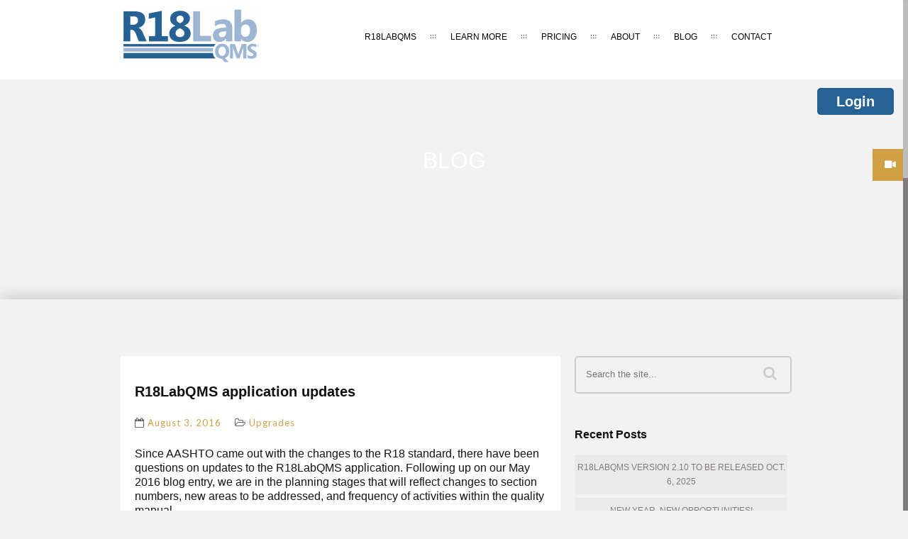

--- FILE ---
content_type: text/html; charset=UTF-8
request_url: https://www.r18labqms.com/2016/08/r18labqms-application-updates/
body_size: 15932
content:
<!DOCTYPE html>
<html lang="en-US" class="no-js">
<head>
	<meta charset="UTF-8">
	<meta name="viewport" content="width=device-width, initial-scale=1, maximum-scale=1">
	<link rel="profile" href="http://gmpg.org/xfn/11">
	<link rel="pingback" href="https://www.r18labqms.com/xmlrpc.php">
	
	<!-- Favicons
	================================================== -->
			<link rel="shortcut icon" href="https://www.r18labqms.com/wp-content/themes/ananke/images/favicon.png" type="image/png">
				<link rel="apple-touch-icon" href="https://www.r18labqms.com/wp-content/themes/ananke/images/apple-touch-icon.png">
				<link rel="apple-touch-icon" sizes="72x72" href="https://www.r18labqms.com/wp-content/themes/ananke/images/apple-touch-icon-72x72.png">
				<link rel="apple-touch-icon" sizes="114x114" href="https://www.r18labqms.com/wp-content/themes/ananke/images/apple-touch-icon-114x114.png">
	<meta name='robots' content='index, follow, max-image-preview:large, max-snippet:-1, max-video-preview:-1' />
	<style>img:is([sizes="auto" i], [sizes^="auto," i]) { contain-intrinsic-size: 3000px 1500px }</style>
	
	<!-- This site is optimized with the Yoast SEO plugin v25.1 - https://yoast.com/wordpress/plugins/seo/ -->
	<title>R18LabQMS application updates - R18LabQMS</title>
	<link rel="canonical" href="https://www.r18labqms.com/2016/08/r18labqms-application-updates/" />
	<meta property="og:locale" content="en_US" />
	<meta property="og:type" content="article" />
	<meta property="og:title" content="R18LabQMS application updates - R18LabQMS" />
	<meta property="og:description" content="Since AASHTO came out with the changes to the R18 standard, there have been questions on updates to the R18LabQMS application. Following up on our May 2016 blog entry, we are in the planning stages that will reflect changes to section numbers, new areas to be addressed, and frequency of activities within the quality manual. [&hellip;]" />
	<meta property="og:url" content="https://www.r18labqms.com/2016/08/r18labqms-application-updates/" />
	<meta property="og:site_name" content="R18LabQMS" />
	<meta property="article:published_time" content="2016-08-03T13:35:12+00:00" />
	<meta property="article:modified_time" content="2020-04-08T16:06:54+00:00" />
	<meta name="author" content="Gary Irvine" />
	<meta name="twitter:label1" content="Written by" />
	<meta name="twitter:data1" content="Gary Irvine" />
	<meta name="twitter:label2" content="Est. reading time" />
	<meta name="twitter:data2" content="2 minutes" />
	<script type="application/ld+json" class="yoast-schema-graph">{"@context":"https://schema.org","@graph":[{"@type":"WebPage","@id":"https://www.r18labqms.com/2016/08/r18labqms-application-updates/","url":"https://www.r18labqms.com/2016/08/r18labqms-application-updates/","name":"R18LabQMS application updates - R18LabQMS","isPartOf":{"@id":"https://www.r18labqms.com/#website"},"datePublished":"2016-08-03T13:35:12+00:00","dateModified":"2020-04-08T16:06:54+00:00","author":{"@id":"https://www.r18labqms.com/#/schema/person/a3f029d717d8ac5e151211081e5c9c68"},"breadcrumb":{"@id":"https://www.r18labqms.com/2016/08/r18labqms-application-updates/#breadcrumb"},"inLanguage":"en-US","potentialAction":[{"@type":"ReadAction","target":["https://www.r18labqms.com/2016/08/r18labqms-application-updates/"]}]},{"@type":"BreadcrumbList","@id":"https://www.r18labqms.com/2016/08/r18labqms-application-updates/#breadcrumb","itemListElement":[{"@type":"ListItem","position":1,"name":"Home","item":"https://www.r18labqms.com/"},{"@type":"ListItem","position":2,"name":"Blog","item":"https://www.r18labqms.com/blog-full/"},{"@type":"ListItem","position":3,"name":"R18LabQMS application updates"}]},{"@type":"WebSite","@id":"https://www.r18labqms.com/#website","url":"https://www.r18labqms.com/","name":"R18LabQMS","description":"R18LabQMS Blog","potentialAction":[{"@type":"SearchAction","target":{"@type":"EntryPoint","urlTemplate":"https://www.r18labqms.com/?s={search_term_string}"},"query-input":{"@type":"PropertyValueSpecification","valueRequired":true,"valueName":"search_term_string"}}],"inLanguage":"en-US"},{"@type":"Person","@id":"https://www.r18labqms.com/#/schema/person/a3f029d717d8ac5e151211081e5c9c68","name":"Gary Irvine","image":{"@type":"ImageObject","inLanguage":"en-US","@id":"https://www.r18labqms.com/#/schema/person/image/","url":"https://secure.gravatar.com/avatar/a46db4199531d7fd59f385a064e5d462edc22f7bb87e4705f193e88a2693e7a9?s=96&d=mm&r=g","contentUrl":"https://secure.gravatar.com/avatar/a46db4199531d7fd59f385a064e5d462edc22f7bb87e4705f193e88a2693e7a9?s=96&d=mm&r=g","caption":"Gary Irvine"},"sameAs":["http://www.asphaltinstitute.org/"],"url":"https://www.r18labqms.com/author/girvine/"}]}</script>
	<!-- / Yoast SEO plugin. -->


<link rel='dns-prefetch' href='//maps.googleapis.com' />
<link rel='dns-prefetch' href='//fonts.googleapis.com' />
<link rel="alternate" type="application/rss+xml" title="R18LabQMS &raquo; Feed" href="https://www.r18labqms.com/feed/" />
<link rel="alternate" type="application/rss+xml" title="R18LabQMS &raquo; Comments Feed" href="https://www.r18labqms.com/comments/feed/" />
<script type="text/javascript">
/* <![CDATA[ */
window._wpemojiSettings = {"baseUrl":"https:\/\/s.w.org\/images\/core\/emoji\/15.1.0\/72x72\/","ext":".png","svgUrl":"https:\/\/s.w.org\/images\/core\/emoji\/15.1.0\/svg\/","svgExt":".svg","source":{"concatemoji":"https:\/\/www.r18labqms.com\/wp-includes\/js\/wp-emoji-release.min.js?ver=6.8.1"}};
/*! This file is auto-generated */
!function(i,n){var o,s,e;function c(e){try{var t={supportTests:e,timestamp:(new Date).valueOf()};sessionStorage.setItem(o,JSON.stringify(t))}catch(e){}}function p(e,t,n){e.clearRect(0,0,e.canvas.width,e.canvas.height),e.fillText(t,0,0);var t=new Uint32Array(e.getImageData(0,0,e.canvas.width,e.canvas.height).data),r=(e.clearRect(0,0,e.canvas.width,e.canvas.height),e.fillText(n,0,0),new Uint32Array(e.getImageData(0,0,e.canvas.width,e.canvas.height).data));return t.every(function(e,t){return e===r[t]})}function u(e,t,n){switch(t){case"flag":return n(e,"\ud83c\udff3\ufe0f\u200d\u26a7\ufe0f","\ud83c\udff3\ufe0f\u200b\u26a7\ufe0f")?!1:!n(e,"\ud83c\uddfa\ud83c\uddf3","\ud83c\uddfa\u200b\ud83c\uddf3")&&!n(e,"\ud83c\udff4\udb40\udc67\udb40\udc62\udb40\udc65\udb40\udc6e\udb40\udc67\udb40\udc7f","\ud83c\udff4\u200b\udb40\udc67\u200b\udb40\udc62\u200b\udb40\udc65\u200b\udb40\udc6e\u200b\udb40\udc67\u200b\udb40\udc7f");case"emoji":return!n(e,"\ud83d\udc26\u200d\ud83d\udd25","\ud83d\udc26\u200b\ud83d\udd25")}return!1}function f(e,t,n){var r="undefined"!=typeof WorkerGlobalScope&&self instanceof WorkerGlobalScope?new OffscreenCanvas(300,150):i.createElement("canvas"),a=r.getContext("2d",{willReadFrequently:!0}),o=(a.textBaseline="top",a.font="600 32px Arial",{});return e.forEach(function(e){o[e]=t(a,e,n)}),o}function t(e){var t=i.createElement("script");t.src=e,t.defer=!0,i.head.appendChild(t)}"undefined"!=typeof Promise&&(o="wpEmojiSettingsSupports",s=["flag","emoji"],n.supports={everything:!0,everythingExceptFlag:!0},e=new Promise(function(e){i.addEventListener("DOMContentLoaded",e,{once:!0})}),new Promise(function(t){var n=function(){try{var e=JSON.parse(sessionStorage.getItem(o));if("object"==typeof e&&"number"==typeof e.timestamp&&(new Date).valueOf()<e.timestamp+604800&&"object"==typeof e.supportTests)return e.supportTests}catch(e){}return null}();if(!n){if("undefined"!=typeof Worker&&"undefined"!=typeof OffscreenCanvas&&"undefined"!=typeof URL&&URL.createObjectURL&&"undefined"!=typeof Blob)try{var e="postMessage("+f.toString()+"("+[JSON.stringify(s),u.toString(),p.toString()].join(",")+"));",r=new Blob([e],{type:"text/javascript"}),a=new Worker(URL.createObjectURL(r),{name:"wpTestEmojiSupports"});return void(a.onmessage=function(e){c(n=e.data),a.terminate(),t(n)})}catch(e){}c(n=f(s,u,p))}t(n)}).then(function(e){for(var t in e)n.supports[t]=e[t],n.supports.everything=n.supports.everything&&n.supports[t],"flag"!==t&&(n.supports.everythingExceptFlag=n.supports.everythingExceptFlag&&n.supports[t]);n.supports.everythingExceptFlag=n.supports.everythingExceptFlag&&!n.supports.flag,n.DOMReady=!1,n.readyCallback=function(){n.DOMReady=!0}}).then(function(){return e}).then(function(){var e;n.supports.everything||(n.readyCallback(),(e=n.source||{}).concatemoji?t(e.concatemoji):e.wpemoji&&e.twemoji&&(t(e.twemoji),t(e.wpemoji)))}))}((window,document),window._wpemojiSettings);
/* ]]> */
</script>
<style id='wp-emoji-styles-inline-css' type='text/css'>

	img.wp-smiley, img.emoji {
		display: inline !important;
		border: none !important;
		box-shadow: none !important;
		height: 1em !important;
		width: 1em !important;
		margin: 0 0.07em !important;
		vertical-align: -0.1em !important;
		background: none !important;
		padding: 0 !important;
	}
</style>
<link rel='stylesheet' id='wp-block-library-css' href='https://www.r18labqms.com/wp-includes/css/dist/block-library/style.min.css?ver=6.8.1' type='text/css' media='all' />
<style id='classic-theme-styles-inline-css' type='text/css'>
/*! This file is auto-generated */
.wp-block-button__link{color:#fff;background-color:#32373c;border-radius:9999px;box-shadow:none;text-decoration:none;padding:calc(.667em + 2px) calc(1.333em + 2px);font-size:1.125em}.wp-block-file__button{background:#32373c;color:#fff;text-decoration:none}
</style>
<style id='global-styles-inline-css' type='text/css'>
:root{--wp--preset--aspect-ratio--square: 1;--wp--preset--aspect-ratio--4-3: 4/3;--wp--preset--aspect-ratio--3-4: 3/4;--wp--preset--aspect-ratio--3-2: 3/2;--wp--preset--aspect-ratio--2-3: 2/3;--wp--preset--aspect-ratio--16-9: 16/9;--wp--preset--aspect-ratio--9-16: 9/16;--wp--preset--color--black: #000000;--wp--preset--color--cyan-bluish-gray: #abb8c3;--wp--preset--color--white: #ffffff;--wp--preset--color--pale-pink: #f78da7;--wp--preset--color--vivid-red: #cf2e2e;--wp--preset--color--luminous-vivid-orange: #ff6900;--wp--preset--color--luminous-vivid-amber: #fcb900;--wp--preset--color--light-green-cyan: #7bdcb5;--wp--preset--color--vivid-green-cyan: #00d084;--wp--preset--color--pale-cyan-blue: #8ed1fc;--wp--preset--color--vivid-cyan-blue: #0693e3;--wp--preset--color--vivid-purple: #9b51e0;--wp--preset--gradient--vivid-cyan-blue-to-vivid-purple: linear-gradient(135deg,rgba(6,147,227,1) 0%,rgb(155,81,224) 100%);--wp--preset--gradient--light-green-cyan-to-vivid-green-cyan: linear-gradient(135deg,rgb(122,220,180) 0%,rgb(0,208,130) 100%);--wp--preset--gradient--luminous-vivid-amber-to-luminous-vivid-orange: linear-gradient(135deg,rgba(252,185,0,1) 0%,rgba(255,105,0,1) 100%);--wp--preset--gradient--luminous-vivid-orange-to-vivid-red: linear-gradient(135deg,rgba(255,105,0,1) 0%,rgb(207,46,46) 100%);--wp--preset--gradient--very-light-gray-to-cyan-bluish-gray: linear-gradient(135deg,rgb(238,238,238) 0%,rgb(169,184,195) 100%);--wp--preset--gradient--cool-to-warm-spectrum: linear-gradient(135deg,rgb(74,234,220) 0%,rgb(151,120,209) 20%,rgb(207,42,186) 40%,rgb(238,44,130) 60%,rgb(251,105,98) 80%,rgb(254,248,76) 100%);--wp--preset--gradient--blush-light-purple: linear-gradient(135deg,rgb(255,206,236) 0%,rgb(152,150,240) 100%);--wp--preset--gradient--blush-bordeaux: linear-gradient(135deg,rgb(254,205,165) 0%,rgb(254,45,45) 50%,rgb(107,0,62) 100%);--wp--preset--gradient--luminous-dusk: linear-gradient(135deg,rgb(255,203,112) 0%,rgb(199,81,192) 50%,rgb(65,88,208) 100%);--wp--preset--gradient--pale-ocean: linear-gradient(135deg,rgb(255,245,203) 0%,rgb(182,227,212) 50%,rgb(51,167,181) 100%);--wp--preset--gradient--electric-grass: linear-gradient(135deg,rgb(202,248,128) 0%,rgb(113,206,126) 100%);--wp--preset--gradient--midnight: linear-gradient(135deg,rgb(2,3,129) 0%,rgb(40,116,252) 100%);--wp--preset--font-size--small: 13px;--wp--preset--font-size--medium: 20px;--wp--preset--font-size--large: 36px;--wp--preset--font-size--x-large: 42px;--wp--preset--spacing--20: 0.44rem;--wp--preset--spacing--30: 0.67rem;--wp--preset--spacing--40: 1rem;--wp--preset--spacing--50: 1.5rem;--wp--preset--spacing--60: 2.25rem;--wp--preset--spacing--70: 3.38rem;--wp--preset--spacing--80: 5.06rem;--wp--preset--shadow--natural: 6px 6px 9px rgba(0, 0, 0, 0.2);--wp--preset--shadow--deep: 12px 12px 50px rgba(0, 0, 0, 0.4);--wp--preset--shadow--sharp: 6px 6px 0px rgba(0, 0, 0, 0.2);--wp--preset--shadow--outlined: 6px 6px 0px -3px rgba(255, 255, 255, 1), 6px 6px rgba(0, 0, 0, 1);--wp--preset--shadow--crisp: 6px 6px 0px rgba(0, 0, 0, 1);}:where(.is-layout-flex){gap: 0.5em;}:where(.is-layout-grid){gap: 0.5em;}body .is-layout-flex{display: flex;}.is-layout-flex{flex-wrap: wrap;align-items: center;}.is-layout-flex > :is(*, div){margin: 0;}body .is-layout-grid{display: grid;}.is-layout-grid > :is(*, div){margin: 0;}:where(.wp-block-columns.is-layout-flex){gap: 2em;}:where(.wp-block-columns.is-layout-grid){gap: 2em;}:where(.wp-block-post-template.is-layout-flex){gap: 1.25em;}:where(.wp-block-post-template.is-layout-grid){gap: 1.25em;}.has-black-color{color: var(--wp--preset--color--black) !important;}.has-cyan-bluish-gray-color{color: var(--wp--preset--color--cyan-bluish-gray) !important;}.has-white-color{color: var(--wp--preset--color--white) !important;}.has-pale-pink-color{color: var(--wp--preset--color--pale-pink) !important;}.has-vivid-red-color{color: var(--wp--preset--color--vivid-red) !important;}.has-luminous-vivid-orange-color{color: var(--wp--preset--color--luminous-vivid-orange) !important;}.has-luminous-vivid-amber-color{color: var(--wp--preset--color--luminous-vivid-amber) !important;}.has-light-green-cyan-color{color: var(--wp--preset--color--light-green-cyan) !important;}.has-vivid-green-cyan-color{color: var(--wp--preset--color--vivid-green-cyan) !important;}.has-pale-cyan-blue-color{color: var(--wp--preset--color--pale-cyan-blue) !important;}.has-vivid-cyan-blue-color{color: var(--wp--preset--color--vivid-cyan-blue) !important;}.has-vivid-purple-color{color: var(--wp--preset--color--vivid-purple) !important;}.has-black-background-color{background-color: var(--wp--preset--color--black) !important;}.has-cyan-bluish-gray-background-color{background-color: var(--wp--preset--color--cyan-bluish-gray) !important;}.has-white-background-color{background-color: var(--wp--preset--color--white) !important;}.has-pale-pink-background-color{background-color: var(--wp--preset--color--pale-pink) !important;}.has-vivid-red-background-color{background-color: var(--wp--preset--color--vivid-red) !important;}.has-luminous-vivid-orange-background-color{background-color: var(--wp--preset--color--luminous-vivid-orange) !important;}.has-luminous-vivid-amber-background-color{background-color: var(--wp--preset--color--luminous-vivid-amber) !important;}.has-light-green-cyan-background-color{background-color: var(--wp--preset--color--light-green-cyan) !important;}.has-vivid-green-cyan-background-color{background-color: var(--wp--preset--color--vivid-green-cyan) !important;}.has-pale-cyan-blue-background-color{background-color: var(--wp--preset--color--pale-cyan-blue) !important;}.has-vivid-cyan-blue-background-color{background-color: var(--wp--preset--color--vivid-cyan-blue) !important;}.has-vivid-purple-background-color{background-color: var(--wp--preset--color--vivid-purple) !important;}.has-black-border-color{border-color: var(--wp--preset--color--black) !important;}.has-cyan-bluish-gray-border-color{border-color: var(--wp--preset--color--cyan-bluish-gray) !important;}.has-white-border-color{border-color: var(--wp--preset--color--white) !important;}.has-pale-pink-border-color{border-color: var(--wp--preset--color--pale-pink) !important;}.has-vivid-red-border-color{border-color: var(--wp--preset--color--vivid-red) !important;}.has-luminous-vivid-orange-border-color{border-color: var(--wp--preset--color--luminous-vivid-orange) !important;}.has-luminous-vivid-amber-border-color{border-color: var(--wp--preset--color--luminous-vivid-amber) !important;}.has-light-green-cyan-border-color{border-color: var(--wp--preset--color--light-green-cyan) !important;}.has-vivid-green-cyan-border-color{border-color: var(--wp--preset--color--vivid-green-cyan) !important;}.has-pale-cyan-blue-border-color{border-color: var(--wp--preset--color--pale-cyan-blue) !important;}.has-vivid-cyan-blue-border-color{border-color: var(--wp--preset--color--vivid-cyan-blue) !important;}.has-vivid-purple-border-color{border-color: var(--wp--preset--color--vivid-purple) !important;}.has-vivid-cyan-blue-to-vivid-purple-gradient-background{background: var(--wp--preset--gradient--vivid-cyan-blue-to-vivid-purple) !important;}.has-light-green-cyan-to-vivid-green-cyan-gradient-background{background: var(--wp--preset--gradient--light-green-cyan-to-vivid-green-cyan) !important;}.has-luminous-vivid-amber-to-luminous-vivid-orange-gradient-background{background: var(--wp--preset--gradient--luminous-vivid-amber-to-luminous-vivid-orange) !important;}.has-luminous-vivid-orange-to-vivid-red-gradient-background{background: var(--wp--preset--gradient--luminous-vivid-orange-to-vivid-red) !important;}.has-very-light-gray-to-cyan-bluish-gray-gradient-background{background: var(--wp--preset--gradient--very-light-gray-to-cyan-bluish-gray) !important;}.has-cool-to-warm-spectrum-gradient-background{background: var(--wp--preset--gradient--cool-to-warm-spectrum) !important;}.has-blush-light-purple-gradient-background{background: var(--wp--preset--gradient--blush-light-purple) !important;}.has-blush-bordeaux-gradient-background{background: var(--wp--preset--gradient--blush-bordeaux) !important;}.has-luminous-dusk-gradient-background{background: var(--wp--preset--gradient--luminous-dusk) !important;}.has-pale-ocean-gradient-background{background: var(--wp--preset--gradient--pale-ocean) !important;}.has-electric-grass-gradient-background{background: var(--wp--preset--gradient--electric-grass) !important;}.has-midnight-gradient-background{background: var(--wp--preset--gradient--midnight) !important;}.has-small-font-size{font-size: var(--wp--preset--font-size--small) !important;}.has-medium-font-size{font-size: var(--wp--preset--font-size--medium) !important;}.has-large-font-size{font-size: var(--wp--preset--font-size--large) !important;}.has-x-large-font-size{font-size: var(--wp--preset--font-size--x-large) !important;}
:where(.wp-block-post-template.is-layout-flex){gap: 1.25em;}:where(.wp-block-post-template.is-layout-grid){gap: 1.25em;}
:where(.wp-block-columns.is-layout-flex){gap: 2em;}:where(.wp-block-columns.is-layout-grid){gap: 2em;}
:root :where(.wp-block-pullquote){font-size: 1.5em;line-height: 1.6;}
</style>
<link rel='stylesheet' id='contact-form-7-css' href='https://www.r18labqms.com/wp-content/plugins/contact-form-7/includes/css/styles.css?ver=6.0.6' type='text/css' media='all' />
<link rel='stylesheet' id='collapscore-css-css' href='https://www.r18labqms.com/wp-content/plugins/jquery-collapse-o-matic/css/core_style.css?ver=1.0' type='text/css' media='all' />
<link rel='stylesheet' id='collapseomatic-css-css' href='https://www.r18labqms.com/wp-content/plugins/jquery-collapse-o-matic/css/dark_style.css?ver=1.6' type='text/css' media='all' />
<link rel='stylesheet' id='rs-plugin-settings-css' href='https://www.r18labqms.com/wp-content/plugins/revslider/public/assets/css/rs6.css?ver=6.1.0' type='text/css' media='all' />
<style id='rs-plugin-settings-inline-css' type='text/css'>
#rs-demo-id {}
</style>
<link rel='stylesheet' id='st-widget-css' href='https://www.r18labqms.com/wp-content/plugins/share-this/css/style.css?ver=6.8.1' type='text/css' media='all' />
<link rel='stylesheet' id='ssb-ui-style-css' href='https://www.r18labqms.com/wp-content/plugins/sticky-side-buttons/assets/css/ssb-ui-style.css?ver=6.8.1' type='text/css' media='all' />
<style id='ssb-ui-style-inline-css' type='text/css'>
#ssb-btn-0{background: #cfa144;}
#ssb-btn-0:hover{background:rgba(207,161,68,0.9);}
#ssb-btn-0 a{color: #ffffff;}
.ssb-share-btn,.ssb-share-btn .ssb-social-popup{background:#cfa144;color:#ffffff}.ssb-share-btn:hover{background:rgba(207,161,68,0.9);}.ssb-share-btn a{color:#ffffff !important;}
</style>
<link rel='stylesheet' id='ssb-fontawesome-css' href='https://www.r18labqms.com/wp-content/plugins/sticky-side-buttons/assets/css/font-awesome.css?ver=6.8.1' type='text/css' media='all' />
<link rel='stylesheet' id='mailchimp-for-wp-checkbox-css' href='https://www.r18labqms.com/wp-content/plugins/mailchimp-for-wp/assets/css/checkbox.min.css?ver=2.3.15' type='text/css' media='all' />
<link rel='stylesheet' id='ananke-css-css' href='https://www.r18labqms.com/wp-content/themes/ananke/style.css?ver=6.8.1' type='text/css' media='all' />
<link rel='stylesheet' id='ananke-child-css-css' href='https://www.r18labqms.com/wp-content/themes/r18labqms-v2/style.css?ver=6.8.1' type='text/css' media='all' />
<link rel='stylesheet' id='ananke-fonts-css' href='https://fonts.googleapis.com/css?family=Lato%3A100%2C300%2C400%2C700%2C900%2C100italic%2C300italic%2C400italic%2C700italic%2C900italic%7CMontserrat%3A400%2C700%7COpen%2BSans%3A300italic%2C400italic%2C600italic%2C700italic%2C800italic%2C400%2C300%2C600%2C700%2C800%7CSatisfy&#038;subset=latin%2Ccyrillic-ext%2Cgreek-ext%2Cgreek%2Cvietnamese%2Clatin-ext%2Ccyrillic' type='text/css' media='all' />
<link rel='stylesheet' id='ananke-base-css' href='https://www.r18labqms.com/wp-content/themes/ananke/css/base.css?ver=6.8.1' type='text/css' media='all' />
<link rel='stylesheet' id='ananke-skeleton-css' href='https://www.r18labqms.com/wp-content/themes/ananke/css/skeleton-960.css?ver=6.8.1' type='text/css' media='all' />
<link rel='stylesheet' id='ananke-style-css' href='https://www.r18labqms.com/wp-content/themes/r18labqms-v2/style.css?ver=2017-03-08' type='text/css' media='all' />
<link rel='stylesheet' id='preload-logo-css' href='https://www.r18labqms.com/wp-content/themes/ananke/css/preload-logo.css?ver=6.8.1' type='text/css' media='all' />
<link rel='stylesheet' id='ananke-font-awesome-css' href='https://www.r18labqms.com/wp-content/themes/ananke/css/css/font-awesome.min.css?ver=6.8.1' type='text/css' media='all' />
<link rel='stylesheet' id='ananke-flat-css' href='https://www.r18labqms.com/wp-content/themes/ananke/css/flat_filled_styles.css?ver=6.8.1' type='text/css' media='all' />
<link rel='stylesheet' id='ananke-fancybox-css' href='https://www.r18labqms.com/wp-content/themes/ananke/css/jquery.fancybox.css?ver=6.8.1' type='text/css' media='all' />
<style id='akismet-widget-style-inline-css' type='text/css'>

			.a-stats {
				--akismet-color-mid-green: #357b49;
				--akismet-color-white: #fff;
				--akismet-color-light-grey: #f6f7f7;

				max-width: 350px;
				width: auto;
			}

			.a-stats * {
				all: unset;
				box-sizing: border-box;
			}

			.a-stats strong {
				font-weight: 600;
			}

			.a-stats a.a-stats__link,
			.a-stats a.a-stats__link:visited,
			.a-stats a.a-stats__link:active {
				background: var(--akismet-color-mid-green);
				border: none;
				box-shadow: none;
				border-radius: 8px;
				color: var(--akismet-color-white);
				cursor: pointer;
				display: block;
				font-family: -apple-system, BlinkMacSystemFont, 'Segoe UI', 'Roboto', 'Oxygen-Sans', 'Ubuntu', 'Cantarell', 'Helvetica Neue', sans-serif;
				font-weight: 500;
				padding: 12px;
				text-align: center;
				text-decoration: none;
				transition: all 0.2s ease;
			}

			/* Extra specificity to deal with TwentyTwentyOne focus style */
			.widget .a-stats a.a-stats__link:focus {
				background: var(--akismet-color-mid-green);
				color: var(--akismet-color-white);
				text-decoration: none;
			}

			.a-stats a.a-stats__link:hover {
				filter: brightness(110%);
				box-shadow: 0 4px 12px rgba(0, 0, 0, 0.06), 0 0 2px rgba(0, 0, 0, 0.16);
			}

			.a-stats .count {
				color: var(--akismet-color-white);
				display: block;
				font-size: 1.5em;
				line-height: 1.4;
				padding: 0 13px;
				white-space: nowrap;
			}
		
</style>
<link rel='stylesheet' id='mailchimp-for-wp-form-css' href='https://www.r18labqms.com/wp-content/plugins/mailchimp-for-wp/assets/css/form.min.css?ver=2.3.15' type='text/css' media='all' />
<!--[if lt IE 9]>
<link rel='stylesheet' id='vc_lte_ie9-css' href='https://www.r18labqms.com/wp-content/plugins/js_composer/assets/css/vc_lte_ie9.min.css?ver=6.0.5' type='text/css' media='screen' />
<![endif]-->
<link rel='stylesheet' id='cf7cf-style-css' href='https://www.r18labqms.com/wp-content/plugins/cf7-conditional-fields/style.css?ver=2.5.11' type='text/css' media='all' />
<script type="text/javascript" src="https://www.r18labqms.com/wp-includes/js/jquery/jquery.min.js?ver=3.7.1" id="jquery-core-js"></script>
<script type="text/javascript" src="https://www.r18labqms.com/wp-includes/js/jquery/jquery-migrate.min.js?ver=3.4.1" id="jquery-migrate-js"></script>
<script type="text/javascript" id="collapseomatic-js-js-before">
/* <![CDATA[ */
const com_options = {"colomatduration":"fast","colomatslideEffect":"slideFade","colomatpauseInit":"","colomattouchstart":""}
/* ]]> */
</script>
<script type="text/javascript" src="https://www.r18labqms.com/wp-content/plugins/jquery-collapse-o-matic/js/collapse.js?ver=1.7.2" id="collapseomatic-js-js"></script>
<script type="text/javascript" src="https://www.r18labqms.com/wp-content/plugins/revslider/public/assets/js/revolution.tools.min.js?ver=6.0" id="tp-tools-js"></script>
<script type="text/javascript" src="https://www.r18labqms.com/wp-content/plugins/revslider/public/assets/js/rs6.min.js?ver=6.1.0" id="revmin-js"></script>
<script type="text/javascript" id="ssb-ui-js-js-extra">
/* <![CDATA[ */
var ssb_ui_data = {"z_index":"1000"};
/* ]]> */
</script>
<script type="text/javascript" src="https://www.r18labqms.com/wp-content/plugins/sticky-side-buttons/assets/js/ssb-ui-js.js?ver=6.8.1" id="ssb-ui-js-js"></script>
<script type="text/javascript" src="https://www.r18labqms.com/wp-content/themes/ananke/js/modernizr.custom.js?ver=20160621" id="ananke-modernizr-js"></script>
<script type="text/javascript" src="https://www.r18labqms.com/wp-content/themes/ananke/js/royal_preloader.min.js?ver=20160621" id="preloader-js"></script>
<script type="text/javascript" src="https://maps.googleapis.com/maps/api/js?key=AIzaSyAvpnlHRidMIU374bKM5-sx8ruc01OvDjI&amp;ver=20160621" id="ananke-mapapi-js"></script>
<link rel="https://api.w.org/" href="https://www.r18labqms.com/wp-json/" /><link rel="alternate" title="JSON" type="application/json" href="https://www.r18labqms.com/wp-json/wp/v2/posts/1419" /><link rel="EditURI" type="application/rsd+xml" title="RSD" href="https://www.r18labqms.com/xmlrpc.php?rsd" />
<meta name="generator" content="WordPress 6.8.1" />
<link rel='shortlink' href='https://www.r18labqms.com/?p=1419' />
<link rel="alternate" title="oEmbed (JSON)" type="application/json+oembed" href="https://www.r18labqms.com/wp-json/oembed/1.0/embed?url=https%3A%2F%2Fwww.r18labqms.com%2F2016%2F08%2Fr18labqms-application-updates%2F" />
<link rel="alternate" title="oEmbed (XML)" type="text/xml+oembed" href="https://www.r18labqms.com/wp-json/oembed/1.0/embed?url=https%3A%2F%2Fwww.r18labqms.com%2F2016%2F08%2Fr18labqms-application-updates%2F&#038;format=xml" />
<meta name="generator" content="Redux 4.4.18" /><meta name="_awb_version" content="2.0.3" /><script charset="utf-8" type="text/javascript">var switchTo5x=true;</script>
<script charset="utf-8" type="text/javascript" id="st_insights_js" src="https://ws.sharethis.com/button/buttons.js?publisher=9b2e5ee9-2003-487c-bf03-e65d4b7f705f&amp;product=sharethis-wordpress"></script>
<script charset="utf-8" type="text/javascript">stLight.options({"publisher":"9b2e5ee9-2003-487c-bf03-e65d4b7f705f"});var st_type="wordpress4.6.1";</script>
<style type="text/css">
  /* 01 MAIN STYLES
  ****************************************************************************************************/
  a {
    color: #CFA144;
  }
  ::selection {
    color: #fff;
    background: #CFA144;
  }
  ::-moz-selection {
    color: #fff;
    background: #CFA144;
  }
  a:hover, a:active, a:focus{color:#CFA144;}

  /**** Custom Preload ****/
  #royal_preloader.logo .loader {
      width: 200px;
      height: 81px;    
      margin: -40.5px 0px 0px -100px;    
  }

  /**** Custom menu - header ****/
  .menu-back {background-color:#FFFFFF;}   .cbp-af-header.cbp-af-header-shrink {background-color:#FFFFFF;}    .menu-back.cbp-af-header ul.slimmenu li a {color:#000000;}    .cbp-af-header.cbp-af-header-shrink ul.slimmenu li a {color:#000000;}   
      .menu-back.cbp-af-header ul.slimmenu li a.mPS2id-highlight, 
    .cbp-af-header.cbp-af-header-shrink ul.slimmenu li a.mPS2id-highlight {
      color:#CFA144;
      border-bottom: 0px solid #CFA144;
    }
    .menu-back ul.slimmenu > li.current-menu-item > a, 
    .menu-back ul.slimmenu > li.current-menu-ancestor > a{color:#CFA144;}
    .menu-back ul.slimmenu li.current-menu-ancestor ul li.current-menu-item a {
      color:#CFA144;
      border-bottom: 1px solid #CFA144;
    }
    ul.slimmenu li a:hover, ul.slimmenu li ul li a:hover, .menu-back.cbp-af-header ul.slimmenu li a:hover, .cbp-af-header.cbp-af-header-shrink ul.slimmenu li a:hover {
      color: #CFA144;
      border-bottom-color: #CFA144;
    }
  
  /**** Custom logo ****/
  .logo{      
    width: 200px;  
    height: 81px;   
    background:url('https://www.r18labqms.com/wp-content/uploads/2012/11/R18_644_647-e1532088709389.png') no-repeat center center;       
    background-size: 200px 81px; 
  }
  .cbp-af-header.cbp-af-header-shrink .logo{  
    width: 140px;  
    height: 56px; 
    background:url('https://www.r18labqms.com/wp-content/uploads/2012/11/R18_644_647-e1532088709389.png') no-repeat center center;        
    background-size: 140px 56px;
  }
  @media only screen and (max-width: 800px) {  
    .logo{    
      width: 80;  
      height: 50px;        
      background-size: 80 50px;
    }  
    .cbp-af-header.cbp-af-header-shrink .logo{      
      width: 80;  
      height: 50px;        
      background-size: 80 50px;    
     }
  }
  .logo, .cbp-af-header.cbp-af-header-shrink .logo {top: 10px;}

  /**** Custom Main Color ****/
  #royal_preloader.text .loader,
  .big-text, .big-text span,
  .cl-effect-5 a span::before,
  .list-social li.icon-soc a,
  .icon-left1,
  .text-over-video, 
  .team-social li:hover.icon-team a,
  .portfolio-box .fancybox-button,
  #filter li .current ,
  .portfolio-box h4,
  .plans-offer-gold h3,  
  .plans-offer-gold h3 span, 
  .plans-offer-gold h6,
  .plans-offer-gold a,
  .plans-offer a,
  .link-work a,
  .facts-wrap-num,
  form #button-con input,
  form #button-con input:hover,
  .button-map:hover,
  .blog-post p span,
  .contact-wrap i, 
  .icon-footer,
  .icon-test,
  #footer .back-top,
  .blog-text-name a, #footer i,
  .pagination ul li a.current, .pagination ul li span.current, 
  .pagination ul li a:hover,
  .blog-post .post h6 a, .widget_meta abbr,
  .search_form:hover:before, .view-live:hover, .widget_categories ul li a:hover, .widget_archive ul li a:hover, .widget_meta ul li a:hover,
  .widget_meta ul li:before, .widget_categories ul li:before, .widget_archive ul li:before, .contact-det h6 i, .contact-det p a:hover,
  #cd-google-map address, .footer-2 .back-top, .footer-2 p i, .footer-2 p a:hover{
    color: #CFA144;
  }
  .post-navigation .nav-next a:hover .post-title, .post-navigation .nav-previous a:hover .post-title{color: #CFA144;}

  .team-line{
    background: #CFA144;
  } 
  #cd-zoom-in, #cd-zoom-out{background-color: #CFA144;}
  .slideshow > nav span.current, .tag11:hover, .wp-tag-cloud li:hover, .widget_recent_entries ul li:hover {
    background-color: #CFA144;
  }
  .flat-filled .icon > path {
      fill: #CFA144;
  }
  .flat-filled .icon > .lightning {
      fill: #CFA144;
  }
  blockquote {border-color: #CFA144;}
  #button-con button:hover{border-color: #CFA144; color: #CFA144;}
  /* Customize footer css */
  #footer, #footer2{
    background-color:#151515;
    color:#FFFFFF;
  }
  /* general */
h3, h2, h4 {
    text-transform: none;
}

.widget h6 {
    text-transform: none;
    font-size: 16px;
    font-weight: 700;
}

.widget input {
    padding-left: 14px;
}


li {
    margin-bottom: 10px;
    font-size: 14px;
}

.small-text a {
    font-size: 24px;
}

.header-text h1 {
    position: initial;
}

.header-text p {
    padding-top: 30px;
}

.grecaptcha-badge{
	visibility: collapse !important;  
}

.video-section-2 h5, .about-what-we-do h5 {
    font-weight: 700;
}

#ssb-container {
    top: 210px;
}

/* Home */
#schedule-demo-button {
    font-size: 50px;
}

.text-over-video {
    font-family: Arial;
}

.video-section-1 {
    min-height: 490px;  
}

.video-section-2 {
 margin-top: 2%;
 margin-left: 3%;
 width: 55%;
}

.slideshow>nav {
    left: 20px;
    width: auto;
}

#pricing {
    padding-bottom: 0 !important;    
}

#blog .container .four.columns{
    float: right;
}

.home .blog-post img {
    max-height: 230px;
}

input[type="submit"]:hover {
    color: white;
}

/* About */
#about-gary img {
    width: 100px;
}

/* Learn More */
.learn-more-image img {
    width: 70%;
    max-height: inherit !important;
    margin: 0 auto;
    margin-right: auto !important;
}


/* Blog */
.blog .parallax-section h1 span {
    background: rgba(0,0,0,.6);
    padding: 4px 12px;
    text-shadow: 0px 4px 4px black;
}

.blog .parallax-section .overlay-blog {
    background: none;
}

#blog-single h6 {
    margin-bottom: 0px;
}

.blog-post .post h6 {
    padding-left: 0px;
    padding-bottom: 0px;
}

.parallax-blog {
    background: url("https://cdn.r18labqms.com/wp-content/uploads/2021/01/13155124/lab-image-blog.jpg");
    background-position: 50% -460px;
    background-size: cover;
}

.blog-post p span {
    color: #141414;
    font-weight: 500;
    font-size: 16px;
    line-height: 18px;
}

.blog-post .item img {
    width: 70%;
    margin: 0 auto;
}

.vc-gitem-zone-height-mode-auto:before {
    padding-top: 50%;
}

#blog-single .item img {
    margin-right: auto;
}

#blog-single .meta-data li:last-child {
    display: none;
}

.post-navigation .nav-previous .post-title, .post-navigation .nav-next .post-title {
    font-weight: 500;
    line-height: 1.2em;
}


/* Other */

.blog-post p span {
    font-family: Arial, Helvetica, sans-serif;
}


.link-work .cl-effect-5 a span::before{ width: 100%; }



.header-shadow-text {
    display: none;
}

.expander-wrap .cls-btn .close {
    margin-top: 0px;
}

/* Forms */
.wpcf7-list-item .first {
    margin-right: 0em;
}

input.wpcf7-form-control {
    margin-top: 5px;
    margin-bottom: 18px;
}

/* Mobile */

@media screen and (max-width: 800px) {
  .video-section-2 {
        margin-top: inherit;
        margin-left: inherit;
        width: 100%;
    }
    
    .video-section-1 {
        min-height: 250px;
        background-size: cover !important;
    }
}</style>
<meta name="generator" content="Powered by WPBakery Page Builder - drag and drop page builder for WordPress."/>
<meta name="generator" content="Powered by Slider Revolution 6.1.0 - responsive, Mobile-Friendly Slider Plugin for WordPress with comfortable drag and drop interface." />
<script type="text/javascript">function setREVStartSize(a){try{var b,c=document.getElementById(a.c).parentNode.offsetWidth;if(c=0===c||isNaN(c)?window.innerWidth:c,a.tabw=void 0===a.tabw?0:parseInt(a.tabw),a.thumbw=void 0===a.thumbw?0:parseInt(a.thumbw),a.tabh=void 0===a.tabh?0:parseInt(a.tabh),a.thumbh=void 0===a.thumbh?0:parseInt(a.thumbh),a.tabhide=void 0===a.tabhide?0:parseInt(a.tabhide),a.thumbhide=void 0===a.thumbhide?0:parseInt(a.thumbhide),a.mh=void 0===a.mh||""==a.mh?0:a.mh,"fullscreen"===a.layout||"fullscreen"===a.l)b=Math.max(a.mh,window.innerHeight);else{for(var d in a.gw=Array.isArray(a.gw)?a.gw:[a.gw],a.rl)(void 0===a.gw[d]||0===a.gw[d])&&(a.gw[d]=a.gw[d-1]);for(var d in a.gh=void 0===a.el||""===a.el||Array.isArray(a.el)&&0==a.el.length?a.gh:a.el,a.gh=Array.isArray(a.gh)?a.gh:[a.gh],a.rl)(void 0===a.gh[d]||0===a.gh[d])&&(a.gh[d]=a.gh[d-1]);var e,f=Array(a.rl.length),g=0;for(var d in a.tabw=a.tabhide>=c?0:a.tabw,a.thumbw=a.thumbhide>=c?0:a.thumbw,a.tabh=a.tabhide>=c?0:a.tabh,a.thumbh=a.thumbhide>=c?0:a.thumbh,a.rl)f[d]=a.rl[d]<window.innerWidth?0:a.rl[d];for(var d in e=f[0],f)e>f[d]&&0<f[d]&&(e=f[d],g=d);var h=c>a.gw[g]+a.tabw+a.thumbw?1:(c-(a.tabw+a.thumbw))/a.gw[g];b=a.gh[g]*h+(a.tabh+a.thumbh)}void 0===window.rs_init_css&&(window.rs_init_css=document.head.appendChild(document.createElement("style"))),document.getElementById(a.c).height=b,window.rs_init_css.innerHTML+="#"+a.c+"_wrapper { height: "+b+"px }"}catch(a){console.log("Failure at Presize of Slider:"+a)}};</script>
		<style type="text/css" id="wp-custom-css">
			.user-guide-top h3:not(:first-of-type),
.user-guide-top h2 {
	margin-top: 25px;
}		</style>
		<style id="theme_option-dynamic-css" title="dynamic-css" class="redux-options-output">h1{font-family:Arial, Helvetica, sans-serif;line-height:32px;font-weight:400;font-style:normal;font-size:32px;}h2{font-family:Arial, Helvetica, sans-serif;line-height:32px;font-weight:normal;font-style:normal;font-size:32px;}h3{font-family:Arial, Helvetica, sans-serif;line-height:20px;font-weight:700;font-style:normal;font-size:20px;}h4{font-family:Arial, Helvetica, sans-serif;line-height:40px;font-weight:normal;font-style:normal;font-size:40px;}h5{font-family:Arial, Helvetica, sans-serif;font-weight:normal;font-style:normal;}h6{font-family:Arial, Helvetica, sans-serif;font-weight:normal;font-style:normal;}ul.slimmenu li a{font-family:Arial, Helvetica, sans-serif;font-weight:normal;font-style:normal;}body{font-family:Arial, Helvetica, sans-serif;line-height:20px;font-weight:400;font-style:normal;color:#141414;font-size:16px;}</style><noscript><style> .wpb_animate_when_almost_visible { opacity: 1; }</style></noscript></head>

<body class="wp-singular post-template-default single single-post postid-1419 single-format-standard wp-theme-ananke wp-child-theme-r18labqms-v2 royal_loader wpb-js-composer js-comp-ver-6.0.5 vc_responsive">
	<div class="page-overlay"></div>
	<div id="menu-wrap" class="menu-back cbp-af-header">
		<div class="container">
			<div class="twelve columns">
				<a href="https://www.r18labqms.com/" class="logo" ></a>	
				<div class="menu-and-video">
										<div class="menu-main-navigation-container"><ul id="menu-main-navigation" class="slimmenu"><li id="menu-item-2276" class="menu-item menu-item-type-post_type menu-item-object-page menu-item-home menu-item-2276"><a href="https://www.r18labqms.com/">R18LabQMS</a></li>
<li id="menu-item-2260" class="menu-item menu-item-type-post_type menu-item-object-page menu-item-2260"><a href="https://www.r18labqms.com/learn-more/">Learn More</a></li>
<li id="menu-item-2238" class="menu-item menu-item-type-post_type menu-item-object-page menu-item-2238"><a href="https://www.r18labqms.com/about/pricing/">Pricing</a></li>
<li id="menu-item-2239" class="menu-item menu-item-type-post_type menu-item-object-page menu-item-2239"><a href="https://www.r18labqms.com/about/">About</a></li>
<li id="menu-item-2333" class="menu-item menu-item-type-post_type menu-item-object-page menu-item-2333"><a href="https://www.r18labqms.com/blog/">Blog</a></li>
<li id="menu-item-16" class="menu-item menu-item-type-post_type menu-item-object-page menu-item-16"><a href="https://www.r18labqms.com/contact/">Contact</a></li>
</ul></div>				</div>
			</div>
		</div>
	</div>	
	<div id="login-bar">
		<a href="http://app.r18labqms.com" id="login-btn">Login</a>
	</div>
	
	<section class="blog" id="blog">
		<div class="parallax-section">	
			<div class="parallax-blog"  ></div>
			<div class="overlay-blog"></div>
			<div class="container z-index-pages">
				<div class="twelve columns">
					<h1>Blog</h1>
				</div>
				<div class="twelve columns">
					<div class="sub-text"></div>
				</div>
			</div>
		</div>	
	</section>	
				

	<section class="blog-post-wrapper">
		<div class="container">

				

			<div class="eight columns">

				 
									<div class="blog-post" id="blog-single">
																				
						
						<h3 class="single-title">R18LabQMS application updates</h3>
						<div class="meta-data">
							<ul>
								<li><i class="fa fa-calendar-o" aria-hidden="true"></i> <a href="https://www.r18labqms.com/2016/08/r18labqms-application-updates/">August 3, 2016</a></li>
								<li><i class="fa fa-folder-open-o" aria-hidden="true"></i> <a href="https://www.r18labqms.com/category/upgrades/" rel="category tag">Upgrades</a></li>
								<li><i class="fa fa-comments-o" aria-hidden="true"></i> <span class="comments-link">Comments are off for this post</span></li>
							</ul>				
						</div>
						<p>Since AASHTO came out with the changes to the R18 standard, there have been questions on updates to the R18LabQMS application. Following up on our May 2016 blog entry, we are in the planning stages that will reflect changes to section numbers, new areas to be addressed, and frequency of activities within the quality manual.</p>
<p><strong>2016 updates planned</strong></p>
<p>• General updates that will be reflected with version number changes, Q4 2016</p>
<p>• AASHTO R18-16 section number updates Q3, 2016</p>
<p>• Phase one updates related to AASHTO R18-16 changes, Q4, 2016</p>
<p>All version changes will be documented and outlined on our blog. Laboratories are expected to comply with AASHTO R18-16 changes by April 2017.</p>
<p><strong>Recent questions by user</strong></p>
<p>Q: <em>Do we receive email notifications or alerts for technician certifications?</em></p>
<p>A: Currently no, however we are in the process of implementing this no later than the end of Q3, 2016. Email notifications are currently sent for equipment procedures, technician training records and internal audit reports.</p>
<p>Q:<em> If I have satellites labs that use R18LabQMS, can I easily move equipment, users and procedures within the QMS from one lab (account) to the next?</em></p>
<p>A: Currently no, however with number of request for this capability we are moving forward with this upgrade with implementation expected in Q4, 2016.</p>
<p><strong>News</strong></p>
<p>AMRL has announced their name change to <strong>AASHTO re:source</strong>, they have refocused and are rebranding. Their new website <strong><span style="color: #003300;"><a style="color: #003300;" href="http://aashtoresource.org/">AASHTOresource.org</a> </span></strong>will launch on August 22, 2016.</p>
<p>Things to note about AMRL’s name change:</p>
<ul>
<li>The AASHTO Accreditation Program (AAP) name will stay the same.</li>
<li>Committed to the same level of customer service from their staff and programs.</li>
</ul>
<p><strong>Upcoming meetings and events</strong></p>
<p><em>AASHTO Subcommittee on Materials<br />
</em>Sunday, July 31, 2016 – Friday, August 5, 2016<br />
Hyatt Regency Greenville, SC</p>
<p>For all questions regarding your quality management systems whether your lab is accredited or not please<strong><span style="color: #003300;"><a style="color: #003300;" href="http://www.r18labqms/contact"> contact us</a></span></strong> and learn how R18LabQMS can add value to your company.<br />
<em>&#8211; Gary Irvine</em></p>
<p>&nbsp;</p>
<p>&nbsp;</p>
						
											
												<div class="post">
							<img alt='' src='https://secure.gravatar.com/avatar/a46db4199531d7fd59f385a064e5d462edc22f7bb87e4705f193e88a2693e7a9?s=100&#038;d=http%3A%2F%2F0.gravatar.com%2Favatar%2Fad516503a11cd5ca435acc9bb6523536%3Fs%3D74&#038;r=g' srcset='https://secure.gravatar.com/avatar/a46db4199531d7fd59f385a064e5d462edc22f7bb87e4705f193e88a2693e7a9?s=200&#038;d=http%3A%2F%2F0.gravatar.com%2Favatar%2Fad516503a11cd5ca435acc9bb6523536%3Fs%3D74&#038;r=g 2x' class='avatar avatar-100 photo' height='100' width='100' decoding='async'/> 
							<h6><span>Author: </span> <a href="https://www.r18labqms.com/author/girvine/" title="Posts by Gary Irvine" rel="author">Gary Irvine</a></h6>
							<p></p> 
							<div style="clear: both;"></div>	
						</div>  						
					</div>
					 
					
	<nav class="navigation post-navigation" aria-label="Posts">
		<h2 class="screen-reader-text">Post navigation</h2>
		<div class="nav-links"><div class="nav-previous"><a href="https://www.r18labqms.com/2016/07/keeping-up/" rel="prev"><span class="meta-nav" aria-hidden="true">Previous</span> <span class="post-title">Keeping up!</span></a></div><div class="nav-next"><a href="https://www.r18labqms.com/2016/09/changes-quality-manual-continued/" rel="next"><span class="meta-nav" aria-hidden="true">Next</span> <span class="post-title">Changes to the quality manual, continued…</span></a></div></div>
	</nav>								
			</div>

							<div class="four columns">
						<div id="search-2" class="widget widget_search"><form role="search" method="get" id="searchform" class="search_form" action="https://www.r18labqms.com/" >  
    	<input type="text" value="" name="s" id="s" placeholder="Search the site..." />
    	<input type="submit" class="search_btn" id="searchsubmit" value="Search" />    
    </form></div>
		<div id="recent-posts-3" class="widget widget_recent_entries">
		<h6>Recent Posts</h6>
		<ul>
											<li>
					<a href="https://www.r18labqms.com/2025/09/r18labqms-version-2-10-to-be-released-oct-6-2025/">R18LabQMS version 2.10 to be released Oct. 6, 2025</a>
									</li>
											<li>
					<a href="https://www.r18labqms.com/2025/01/new-year-new-opportunities/">New Year, New Opportunities!</a>
									</li>
											<li>
					<a href="https://www.r18labqms.com/2024/10/the-season-to-review/">The season to review</a>
									</li>
											<li>
					<a href="https://www.r18labqms.com/2024/08/r18labqms-v2-9-development-release-notes/">R18LabQMS –  V2.9 development release notes</a>
									</li>
											<li>
					<a href="https://www.r18labqms.com/2024/06/common-questions-and-aashto-resource-technical-exchange-update/">Common questions and AASHTO re:source Technical Exchange update</a>
									</li>
											<li>
					<a href="https://www.r18labqms.com/2024/03/benefits-of-satellite-labs/">Benefits of satellite labs</a>
									</li>
											<li>
					<a href="https://www.r18labqms.com/2024/01/2023-year-end/">2023 year-end wrap up, ASTM and more</a>
									</li>
											<li>
					<a href="https://www.r18labqms.com/2023/10/2023-summary-of-upgrades-and-whats-coming/">2023 summary of upgrades and what’s coming</a>
									</li>
											<li>
					<a href="https://www.r18labqms.com/2023/08/creating-and-implementing-equipment-procedures-2/">Creating and implementing equipment procedures 2</a>
									</li>
											<li>
					<a href="https://www.r18labqms.com/2023/06/creating-and-managing-equipment-procedures%ef%bf%bc/">Creating and managing equipment procedures</a>
									</li>
					</ul>

		</div><div id="tag_cloud-2" class="widget widget_tag_cloud"><h6>Tags</h6><div class="tagcloud"><ul class='wp-tag-cloud' role='list'>
	<li><a href="https://www.r18labqms.com/tag/aap/" class="tag-cloud-link tag-link-21 tag-link-position-1" style="font-size: 11px;" aria-label="AAP (1 item)">AAP</a></li>
	<li><a href="https://www.r18labqms.com/tag/aashto/" class="tag-cloud-link tag-link-11 tag-link-position-2" style="font-size: 14.818181818182px;" aria-label="AASHTO (3 items)">AASHTO</a></li>
	<li><a href="https://www.r18labqms.com/tag/ai/" class="tag-cloud-link tag-link-15 tag-link-position-3" style="font-size: 11px;" aria-label="AI (1 item)">AI</a></li>
	<li><a href="https://www.r18labqms.com/tag/amrl/" class="tag-cloud-link tag-link-12 tag-link-position-4" style="font-size: 13.290909090909px;" aria-label="AMRL (2 items)">AMRL</a></li>
	<li><a href="https://www.r18labqms.com/tag/asphalt/" class="tag-cloud-link tag-link-9 tag-link-position-5" style="font-size: 17.109090909091px;" aria-label="asphalt (5 items)">asphalt</a></li>
	<li><a href="https://www.r18labqms.com/tag/asphalt-institute/" class="tag-cloud-link tag-link-16 tag-link-position-6" style="font-size: 13.290909090909px;" aria-label="Asphalt Institute (2 items)">Asphalt Institute</a></li>
	<li><a href="https://www.r18labqms.com/tag/binder/" class="tag-cloud-link tag-link-13 tag-link-position-7" style="font-size: 13.290909090909px;" aria-label="binder (2 items)">binder</a></li>
	<li><a href="https://www.r18labqms.com/tag/costly/" class="tag-cloud-link tag-link-24 tag-link-position-8" style="font-size: 11px;" aria-label="costly (1 item)">costly</a></li>
	<li><a href="https://www.r18labqms.com/tag/emulsion/" class="tag-cloud-link tag-link-17 tag-link-position-9" style="font-size: 11px;" aria-label="emulsion (1 item)">emulsion</a></li>
	<li><a href="https://www.r18labqms.com/tag/equipment-procedure/" class="tag-cloud-link tag-link-27 tag-link-position-10" style="font-size: 11px;" aria-label="equipment procedure (1 item)">equipment procedure</a></li>
	<li><a href="https://www.r18labqms.com/tag/gary-irvine/" class="tag-cloud-link tag-link-22 tag-link-position-11" style="font-size: 11px;" aria-label="Gary Irvine (1 item)">Gary Irvine</a></li>
	<li><a href="https://www.r18labqms.com/tag/laboratory/" class="tag-cloud-link tag-link-10 tag-link-position-12" style="font-size: 11px;" aria-label="laboratory (1 item)">laboratory</a></li>
	<li><a href="https://www.r18labqms.com/tag/launch/" class="tag-cloud-link tag-link-5 tag-link-position-13" style="font-size: 11px;" aria-label="launch (1 item)">launch</a></li>
	<li><a href="https://www.r18labqms.com/tag/nist/" class="tag-cloud-link tag-link-20 tag-link-position-14" style="font-size: 11px;" aria-label="NIST (1 item)">NIST</a></li>
	<li><a href="https://www.r18labqms.com/tag/organization/" class="tag-cloud-link tag-link-19 tag-link-position-15" style="font-size: 11px;" aria-label="organization (1 item)">organization</a></li>
	<li><a href="https://www.r18labqms.com/tag/pocketronic/" class="tag-cloud-link tag-link-23 tag-link-position-16" style="font-size: 11px;" aria-label="Pocketronic (1 item)">Pocketronic</a></li>
	<li><a href="https://www.r18labqms.com/tag/qms/" class="tag-cloud-link tag-link-18 tag-link-position-17" style="font-size: 14.818181818182px;" aria-label="QMS (3 items)">QMS</a></li>
	<li><a href="https://www.r18labqms.com/tag/r18labqms/" class="tag-cloud-link tag-link-6 tag-link-position-18" style="font-size: 18px;" aria-label="R18LabQMS (6 items)">R18LabQMS</a></li>
	<li><a href="https://www.r18labqms.com/tag/tools/" class="tag-cloud-link tag-link-25 tag-link-position-19" style="font-size: 11px;" aria-label="tools (1 item)">tools</a></li>
	<li><a href="https://www.r18labqms.com/tag/update/" class="tag-cloud-link tag-link-26 tag-link-position-20" style="font-size: 11px;" aria-label="update (1 item)">update</a></li>
</ul>
</div>
</div>				</div>
						
		</div>	
	</section>				
	<div id="footer">
		<div class="back-top">&#xf102;</div>	
		<div class="container">
			<div class="twelve columns">
				©2026 by R18LabQMS®. All Rights Reserved.			</div>
		</div>	
	</div>
<script type="speculationrules">
{"prefetch":[{"source":"document","where":{"and":[{"href_matches":"\/*"},{"not":{"href_matches":["\/wp-*.php","\/wp-admin\/*","\/wp-content\/uploads\/*","\/wp-content\/*","\/wp-content\/plugins\/*","\/wp-content\/themes\/r18labqms-v2\/*","\/wp-content\/themes\/ananke\/*","\/*\\?(.+)"]}},{"not":{"selector_matches":"a[rel~=\"nofollow\"]"}},{"not":{"selector_matches":".no-prefetch, .no-prefetch a"}}]},"eagerness":"conservative"}]}
</script>
                <div id="ssb-container"
                     class="ssb-btns-right ssb-disable-on-mobile ssb-anim-slide">
                    <ul class="ssb-dark-hover">
						                            <li id="ssb-btn-0">
                                <p>
                                    <a href="https://www.youtube.com/channel/UCFJpXq9NfaQHtLCI8wNd3DA" target="_blank"><span class="fas fa-video"></span> Demo / Training</a>
                                </p>
                            </li>
							                    </ul>
                </div>
							<script type="text/javascript">
				window.jQuery = window.$ = jQuery;	
				(function($) { "use strict";				
											Royal_Preloader.config({
							mode:           'logo', // 'number', "text" or "logo"
							logo:           'https://www.r18labqms.com/wp-content/uploads/2012/11/R18_644_647-e1532088709389.png',
							timeout:        0,
							showInfo:       false,
							opacity:        1,
							background:     ['#FFFFFF']
						});
						
				})(jQuery);
			</script>
		<script type="text/javascript" src="https://www.r18labqms.com/wp-includes/js/dist/hooks.min.js?ver=4d63a3d491d11ffd8ac6" id="wp-hooks-js"></script>
<script type="text/javascript" src="https://www.r18labqms.com/wp-includes/js/dist/i18n.min.js?ver=5e580eb46a90c2b997e6" id="wp-i18n-js"></script>
<script type="text/javascript" id="wp-i18n-js-after">
/* <![CDATA[ */
wp.i18n.setLocaleData( { 'text direction\u0004ltr': [ 'ltr' ] } );
/* ]]> */
</script>
<script type="text/javascript" src="https://www.r18labqms.com/wp-content/plugins/contact-form-7/includes/swv/js/index.js?ver=6.0.6" id="swv-js"></script>
<script type="text/javascript" id="contact-form-7-js-before">
/* <![CDATA[ */
var wpcf7 = {
    "api": {
        "root": "https:\/\/www.r18labqms.com\/wp-json\/",
        "namespace": "contact-form-7\/v1"
    }
};
/* ]]> */
</script>
<script type="text/javascript" src="https://www.r18labqms.com/wp-content/plugins/contact-form-7/includes/js/index.js?ver=6.0.6" id="contact-form-7-js"></script>
<script type="text/javascript" src="https://www.r18labqms.com/wp-includes/js/jquery/ui/core.min.js?ver=1.13.3" id="jquery-ui-core-js"></script>
<script type="text/javascript" src="https://www.r18labqms.com/wp-includes/js/jquery/ui/effect.min.js?ver=1.13.3" id="jquery-effects-core-js"></script>
<script type="text/javascript" src="https://www.r18labqms.com/wp-includes/js/jquery/ui/effect-shake.min.js?ver=1.13.3" id="jquery-effects-shake-js"></script>
<script type="text/javascript" src="https://www.r18labqms.com/wp-content/themes/r18labqms-v2/js/script.js?ver=1.0" id="ananke-child-js-js"></script>
<script type="text/javascript" src="https://www.r18labqms.com/wp-content/themes/ananke/js/scrollReveal.js?ver=20160621" id="ananke-scrollReveal-js"></script>
<script type="text/javascript" src="https://www.r18labqms.com/wp-content/themes/ananke/js/plugins.js?ver=20160621" id="ananke-plugins-js"></script>
<script type="text/javascript" src="https://www.r18labqms.com/wp-content/themes/ananke/js/template.js?ver=20160621" id="ananke-template-js"></script>
<script type="text/javascript" id="wpcf7cf-scripts-js-extra">
/* <![CDATA[ */
var wpcf7cf_global_settings = {"ajaxurl":"https:\/\/www.r18labqms.com\/wp-admin\/admin-ajax.php"};
/* ]]> */
</script>
<script type="text/javascript" src="https://www.r18labqms.com/wp-content/plugins/cf7-conditional-fields/js/scripts.js?ver=2.5.11" id="wpcf7cf-scripts-js"></script>
<script type="text/javascript" src="https://www.google.com/recaptcha/api.js?render=6LfOU14rAAAAANeaC2WDXSYPjEvVW2vFcdmmMSn0&amp;ver=3.0" id="google-recaptcha-js"></script>
<script type="text/javascript" src="https://www.r18labqms.com/wp-includes/js/dist/vendor/wp-polyfill.min.js?ver=3.15.0" id="wp-polyfill-js"></script>
<script type="text/javascript" id="wpcf7-recaptcha-js-before">
/* <![CDATA[ */
var wpcf7_recaptcha = {
    "sitekey": "6LfOU14rAAAAANeaC2WDXSYPjEvVW2vFcdmmMSn0",
    "actions": {
        "homepage": "homepage",
        "contactform": "contactform"
    }
};
/* ]]> */
</script>
<script type="text/javascript" src="https://www.r18labqms.com/wp-content/plugins/contact-form-7/modules/recaptcha/index.js?ver=6.0.6" id="wpcf7-recaptcha-js"></script>
</body>
</html>						


--- FILE ---
content_type: text/html; charset=utf-8
request_url: https://www.google.com/recaptcha/api2/anchor?ar=1&k=6LfOU14rAAAAANeaC2WDXSYPjEvVW2vFcdmmMSn0&co=aHR0cHM6Ly93d3cucjE4bGFicW1zLmNvbTo0NDM.&hl=en&v=N67nZn4AqZkNcbeMu4prBgzg&size=invisible&anchor-ms=20000&execute-ms=30000&cb=4a0zx9s5rvii
body_size: 48671
content:
<!DOCTYPE HTML><html dir="ltr" lang="en"><head><meta http-equiv="Content-Type" content="text/html; charset=UTF-8">
<meta http-equiv="X-UA-Compatible" content="IE=edge">
<title>reCAPTCHA</title>
<style type="text/css">
/* cyrillic-ext */
@font-face {
  font-family: 'Roboto';
  font-style: normal;
  font-weight: 400;
  font-stretch: 100%;
  src: url(//fonts.gstatic.com/s/roboto/v48/KFO7CnqEu92Fr1ME7kSn66aGLdTylUAMa3GUBHMdazTgWw.woff2) format('woff2');
  unicode-range: U+0460-052F, U+1C80-1C8A, U+20B4, U+2DE0-2DFF, U+A640-A69F, U+FE2E-FE2F;
}
/* cyrillic */
@font-face {
  font-family: 'Roboto';
  font-style: normal;
  font-weight: 400;
  font-stretch: 100%;
  src: url(//fonts.gstatic.com/s/roboto/v48/KFO7CnqEu92Fr1ME7kSn66aGLdTylUAMa3iUBHMdazTgWw.woff2) format('woff2');
  unicode-range: U+0301, U+0400-045F, U+0490-0491, U+04B0-04B1, U+2116;
}
/* greek-ext */
@font-face {
  font-family: 'Roboto';
  font-style: normal;
  font-weight: 400;
  font-stretch: 100%;
  src: url(//fonts.gstatic.com/s/roboto/v48/KFO7CnqEu92Fr1ME7kSn66aGLdTylUAMa3CUBHMdazTgWw.woff2) format('woff2');
  unicode-range: U+1F00-1FFF;
}
/* greek */
@font-face {
  font-family: 'Roboto';
  font-style: normal;
  font-weight: 400;
  font-stretch: 100%;
  src: url(//fonts.gstatic.com/s/roboto/v48/KFO7CnqEu92Fr1ME7kSn66aGLdTylUAMa3-UBHMdazTgWw.woff2) format('woff2');
  unicode-range: U+0370-0377, U+037A-037F, U+0384-038A, U+038C, U+038E-03A1, U+03A3-03FF;
}
/* math */
@font-face {
  font-family: 'Roboto';
  font-style: normal;
  font-weight: 400;
  font-stretch: 100%;
  src: url(//fonts.gstatic.com/s/roboto/v48/KFO7CnqEu92Fr1ME7kSn66aGLdTylUAMawCUBHMdazTgWw.woff2) format('woff2');
  unicode-range: U+0302-0303, U+0305, U+0307-0308, U+0310, U+0312, U+0315, U+031A, U+0326-0327, U+032C, U+032F-0330, U+0332-0333, U+0338, U+033A, U+0346, U+034D, U+0391-03A1, U+03A3-03A9, U+03B1-03C9, U+03D1, U+03D5-03D6, U+03F0-03F1, U+03F4-03F5, U+2016-2017, U+2034-2038, U+203C, U+2040, U+2043, U+2047, U+2050, U+2057, U+205F, U+2070-2071, U+2074-208E, U+2090-209C, U+20D0-20DC, U+20E1, U+20E5-20EF, U+2100-2112, U+2114-2115, U+2117-2121, U+2123-214F, U+2190, U+2192, U+2194-21AE, U+21B0-21E5, U+21F1-21F2, U+21F4-2211, U+2213-2214, U+2216-22FF, U+2308-230B, U+2310, U+2319, U+231C-2321, U+2336-237A, U+237C, U+2395, U+239B-23B7, U+23D0, U+23DC-23E1, U+2474-2475, U+25AF, U+25B3, U+25B7, U+25BD, U+25C1, U+25CA, U+25CC, U+25FB, U+266D-266F, U+27C0-27FF, U+2900-2AFF, U+2B0E-2B11, U+2B30-2B4C, U+2BFE, U+3030, U+FF5B, U+FF5D, U+1D400-1D7FF, U+1EE00-1EEFF;
}
/* symbols */
@font-face {
  font-family: 'Roboto';
  font-style: normal;
  font-weight: 400;
  font-stretch: 100%;
  src: url(//fonts.gstatic.com/s/roboto/v48/KFO7CnqEu92Fr1ME7kSn66aGLdTylUAMaxKUBHMdazTgWw.woff2) format('woff2');
  unicode-range: U+0001-000C, U+000E-001F, U+007F-009F, U+20DD-20E0, U+20E2-20E4, U+2150-218F, U+2190, U+2192, U+2194-2199, U+21AF, U+21E6-21F0, U+21F3, U+2218-2219, U+2299, U+22C4-22C6, U+2300-243F, U+2440-244A, U+2460-24FF, U+25A0-27BF, U+2800-28FF, U+2921-2922, U+2981, U+29BF, U+29EB, U+2B00-2BFF, U+4DC0-4DFF, U+FFF9-FFFB, U+10140-1018E, U+10190-1019C, U+101A0, U+101D0-101FD, U+102E0-102FB, U+10E60-10E7E, U+1D2C0-1D2D3, U+1D2E0-1D37F, U+1F000-1F0FF, U+1F100-1F1AD, U+1F1E6-1F1FF, U+1F30D-1F30F, U+1F315, U+1F31C, U+1F31E, U+1F320-1F32C, U+1F336, U+1F378, U+1F37D, U+1F382, U+1F393-1F39F, U+1F3A7-1F3A8, U+1F3AC-1F3AF, U+1F3C2, U+1F3C4-1F3C6, U+1F3CA-1F3CE, U+1F3D4-1F3E0, U+1F3ED, U+1F3F1-1F3F3, U+1F3F5-1F3F7, U+1F408, U+1F415, U+1F41F, U+1F426, U+1F43F, U+1F441-1F442, U+1F444, U+1F446-1F449, U+1F44C-1F44E, U+1F453, U+1F46A, U+1F47D, U+1F4A3, U+1F4B0, U+1F4B3, U+1F4B9, U+1F4BB, U+1F4BF, U+1F4C8-1F4CB, U+1F4D6, U+1F4DA, U+1F4DF, U+1F4E3-1F4E6, U+1F4EA-1F4ED, U+1F4F7, U+1F4F9-1F4FB, U+1F4FD-1F4FE, U+1F503, U+1F507-1F50B, U+1F50D, U+1F512-1F513, U+1F53E-1F54A, U+1F54F-1F5FA, U+1F610, U+1F650-1F67F, U+1F687, U+1F68D, U+1F691, U+1F694, U+1F698, U+1F6AD, U+1F6B2, U+1F6B9-1F6BA, U+1F6BC, U+1F6C6-1F6CF, U+1F6D3-1F6D7, U+1F6E0-1F6EA, U+1F6F0-1F6F3, U+1F6F7-1F6FC, U+1F700-1F7FF, U+1F800-1F80B, U+1F810-1F847, U+1F850-1F859, U+1F860-1F887, U+1F890-1F8AD, U+1F8B0-1F8BB, U+1F8C0-1F8C1, U+1F900-1F90B, U+1F93B, U+1F946, U+1F984, U+1F996, U+1F9E9, U+1FA00-1FA6F, U+1FA70-1FA7C, U+1FA80-1FA89, U+1FA8F-1FAC6, U+1FACE-1FADC, U+1FADF-1FAE9, U+1FAF0-1FAF8, U+1FB00-1FBFF;
}
/* vietnamese */
@font-face {
  font-family: 'Roboto';
  font-style: normal;
  font-weight: 400;
  font-stretch: 100%;
  src: url(//fonts.gstatic.com/s/roboto/v48/KFO7CnqEu92Fr1ME7kSn66aGLdTylUAMa3OUBHMdazTgWw.woff2) format('woff2');
  unicode-range: U+0102-0103, U+0110-0111, U+0128-0129, U+0168-0169, U+01A0-01A1, U+01AF-01B0, U+0300-0301, U+0303-0304, U+0308-0309, U+0323, U+0329, U+1EA0-1EF9, U+20AB;
}
/* latin-ext */
@font-face {
  font-family: 'Roboto';
  font-style: normal;
  font-weight: 400;
  font-stretch: 100%;
  src: url(//fonts.gstatic.com/s/roboto/v48/KFO7CnqEu92Fr1ME7kSn66aGLdTylUAMa3KUBHMdazTgWw.woff2) format('woff2');
  unicode-range: U+0100-02BA, U+02BD-02C5, U+02C7-02CC, U+02CE-02D7, U+02DD-02FF, U+0304, U+0308, U+0329, U+1D00-1DBF, U+1E00-1E9F, U+1EF2-1EFF, U+2020, U+20A0-20AB, U+20AD-20C0, U+2113, U+2C60-2C7F, U+A720-A7FF;
}
/* latin */
@font-face {
  font-family: 'Roboto';
  font-style: normal;
  font-weight: 400;
  font-stretch: 100%;
  src: url(//fonts.gstatic.com/s/roboto/v48/KFO7CnqEu92Fr1ME7kSn66aGLdTylUAMa3yUBHMdazQ.woff2) format('woff2');
  unicode-range: U+0000-00FF, U+0131, U+0152-0153, U+02BB-02BC, U+02C6, U+02DA, U+02DC, U+0304, U+0308, U+0329, U+2000-206F, U+20AC, U+2122, U+2191, U+2193, U+2212, U+2215, U+FEFF, U+FFFD;
}
/* cyrillic-ext */
@font-face {
  font-family: 'Roboto';
  font-style: normal;
  font-weight: 500;
  font-stretch: 100%;
  src: url(//fonts.gstatic.com/s/roboto/v48/KFO7CnqEu92Fr1ME7kSn66aGLdTylUAMa3GUBHMdazTgWw.woff2) format('woff2');
  unicode-range: U+0460-052F, U+1C80-1C8A, U+20B4, U+2DE0-2DFF, U+A640-A69F, U+FE2E-FE2F;
}
/* cyrillic */
@font-face {
  font-family: 'Roboto';
  font-style: normal;
  font-weight: 500;
  font-stretch: 100%;
  src: url(//fonts.gstatic.com/s/roboto/v48/KFO7CnqEu92Fr1ME7kSn66aGLdTylUAMa3iUBHMdazTgWw.woff2) format('woff2');
  unicode-range: U+0301, U+0400-045F, U+0490-0491, U+04B0-04B1, U+2116;
}
/* greek-ext */
@font-face {
  font-family: 'Roboto';
  font-style: normal;
  font-weight: 500;
  font-stretch: 100%;
  src: url(//fonts.gstatic.com/s/roboto/v48/KFO7CnqEu92Fr1ME7kSn66aGLdTylUAMa3CUBHMdazTgWw.woff2) format('woff2');
  unicode-range: U+1F00-1FFF;
}
/* greek */
@font-face {
  font-family: 'Roboto';
  font-style: normal;
  font-weight: 500;
  font-stretch: 100%;
  src: url(//fonts.gstatic.com/s/roboto/v48/KFO7CnqEu92Fr1ME7kSn66aGLdTylUAMa3-UBHMdazTgWw.woff2) format('woff2');
  unicode-range: U+0370-0377, U+037A-037F, U+0384-038A, U+038C, U+038E-03A1, U+03A3-03FF;
}
/* math */
@font-face {
  font-family: 'Roboto';
  font-style: normal;
  font-weight: 500;
  font-stretch: 100%;
  src: url(//fonts.gstatic.com/s/roboto/v48/KFO7CnqEu92Fr1ME7kSn66aGLdTylUAMawCUBHMdazTgWw.woff2) format('woff2');
  unicode-range: U+0302-0303, U+0305, U+0307-0308, U+0310, U+0312, U+0315, U+031A, U+0326-0327, U+032C, U+032F-0330, U+0332-0333, U+0338, U+033A, U+0346, U+034D, U+0391-03A1, U+03A3-03A9, U+03B1-03C9, U+03D1, U+03D5-03D6, U+03F0-03F1, U+03F4-03F5, U+2016-2017, U+2034-2038, U+203C, U+2040, U+2043, U+2047, U+2050, U+2057, U+205F, U+2070-2071, U+2074-208E, U+2090-209C, U+20D0-20DC, U+20E1, U+20E5-20EF, U+2100-2112, U+2114-2115, U+2117-2121, U+2123-214F, U+2190, U+2192, U+2194-21AE, U+21B0-21E5, U+21F1-21F2, U+21F4-2211, U+2213-2214, U+2216-22FF, U+2308-230B, U+2310, U+2319, U+231C-2321, U+2336-237A, U+237C, U+2395, U+239B-23B7, U+23D0, U+23DC-23E1, U+2474-2475, U+25AF, U+25B3, U+25B7, U+25BD, U+25C1, U+25CA, U+25CC, U+25FB, U+266D-266F, U+27C0-27FF, U+2900-2AFF, U+2B0E-2B11, U+2B30-2B4C, U+2BFE, U+3030, U+FF5B, U+FF5D, U+1D400-1D7FF, U+1EE00-1EEFF;
}
/* symbols */
@font-face {
  font-family: 'Roboto';
  font-style: normal;
  font-weight: 500;
  font-stretch: 100%;
  src: url(//fonts.gstatic.com/s/roboto/v48/KFO7CnqEu92Fr1ME7kSn66aGLdTylUAMaxKUBHMdazTgWw.woff2) format('woff2');
  unicode-range: U+0001-000C, U+000E-001F, U+007F-009F, U+20DD-20E0, U+20E2-20E4, U+2150-218F, U+2190, U+2192, U+2194-2199, U+21AF, U+21E6-21F0, U+21F3, U+2218-2219, U+2299, U+22C4-22C6, U+2300-243F, U+2440-244A, U+2460-24FF, U+25A0-27BF, U+2800-28FF, U+2921-2922, U+2981, U+29BF, U+29EB, U+2B00-2BFF, U+4DC0-4DFF, U+FFF9-FFFB, U+10140-1018E, U+10190-1019C, U+101A0, U+101D0-101FD, U+102E0-102FB, U+10E60-10E7E, U+1D2C0-1D2D3, U+1D2E0-1D37F, U+1F000-1F0FF, U+1F100-1F1AD, U+1F1E6-1F1FF, U+1F30D-1F30F, U+1F315, U+1F31C, U+1F31E, U+1F320-1F32C, U+1F336, U+1F378, U+1F37D, U+1F382, U+1F393-1F39F, U+1F3A7-1F3A8, U+1F3AC-1F3AF, U+1F3C2, U+1F3C4-1F3C6, U+1F3CA-1F3CE, U+1F3D4-1F3E0, U+1F3ED, U+1F3F1-1F3F3, U+1F3F5-1F3F7, U+1F408, U+1F415, U+1F41F, U+1F426, U+1F43F, U+1F441-1F442, U+1F444, U+1F446-1F449, U+1F44C-1F44E, U+1F453, U+1F46A, U+1F47D, U+1F4A3, U+1F4B0, U+1F4B3, U+1F4B9, U+1F4BB, U+1F4BF, U+1F4C8-1F4CB, U+1F4D6, U+1F4DA, U+1F4DF, U+1F4E3-1F4E6, U+1F4EA-1F4ED, U+1F4F7, U+1F4F9-1F4FB, U+1F4FD-1F4FE, U+1F503, U+1F507-1F50B, U+1F50D, U+1F512-1F513, U+1F53E-1F54A, U+1F54F-1F5FA, U+1F610, U+1F650-1F67F, U+1F687, U+1F68D, U+1F691, U+1F694, U+1F698, U+1F6AD, U+1F6B2, U+1F6B9-1F6BA, U+1F6BC, U+1F6C6-1F6CF, U+1F6D3-1F6D7, U+1F6E0-1F6EA, U+1F6F0-1F6F3, U+1F6F7-1F6FC, U+1F700-1F7FF, U+1F800-1F80B, U+1F810-1F847, U+1F850-1F859, U+1F860-1F887, U+1F890-1F8AD, U+1F8B0-1F8BB, U+1F8C0-1F8C1, U+1F900-1F90B, U+1F93B, U+1F946, U+1F984, U+1F996, U+1F9E9, U+1FA00-1FA6F, U+1FA70-1FA7C, U+1FA80-1FA89, U+1FA8F-1FAC6, U+1FACE-1FADC, U+1FADF-1FAE9, U+1FAF0-1FAF8, U+1FB00-1FBFF;
}
/* vietnamese */
@font-face {
  font-family: 'Roboto';
  font-style: normal;
  font-weight: 500;
  font-stretch: 100%;
  src: url(//fonts.gstatic.com/s/roboto/v48/KFO7CnqEu92Fr1ME7kSn66aGLdTylUAMa3OUBHMdazTgWw.woff2) format('woff2');
  unicode-range: U+0102-0103, U+0110-0111, U+0128-0129, U+0168-0169, U+01A0-01A1, U+01AF-01B0, U+0300-0301, U+0303-0304, U+0308-0309, U+0323, U+0329, U+1EA0-1EF9, U+20AB;
}
/* latin-ext */
@font-face {
  font-family: 'Roboto';
  font-style: normal;
  font-weight: 500;
  font-stretch: 100%;
  src: url(//fonts.gstatic.com/s/roboto/v48/KFO7CnqEu92Fr1ME7kSn66aGLdTylUAMa3KUBHMdazTgWw.woff2) format('woff2');
  unicode-range: U+0100-02BA, U+02BD-02C5, U+02C7-02CC, U+02CE-02D7, U+02DD-02FF, U+0304, U+0308, U+0329, U+1D00-1DBF, U+1E00-1E9F, U+1EF2-1EFF, U+2020, U+20A0-20AB, U+20AD-20C0, U+2113, U+2C60-2C7F, U+A720-A7FF;
}
/* latin */
@font-face {
  font-family: 'Roboto';
  font-style: normal;
  font-weight: 500;
  font-stretch: 100%;
  src: url(//fonts.gstatic.com/s/roboto/v48/KFO7CnqEu92Fr1ME7kSn66aGLdTylUAMa3yUBHMdazQ.woff2) format('woff2');
  unicode-range: U+0000-00FF, U+0131, U+0152-0153, U+02BB-02BC, U+02C6, U+02DA, U+02DC, U+0304, U+0308, U+0329, U+2000-206F, U+20AC, U+2122, U+2191, U+2193, U+2212, U+2215, U+FEFF, U+FFFD;
}
/* cyrillic-ext */
@font-face {
  font-family: 'Roboto';
  font-style: normal;
  font-weight: 900;
  font-stretch: 100%;
  src: url(//fonts.gstatic.com/s/roboto/v48/KFO7CnqEu92Fr1ME7kSn66aGLdTylUAMa3GUBHMdazTgWw.woff2) format('woff2');
  unicode-range: U+0460-052F, U+1C80-1C8A, U+20B4, U+2DE0-2DFF, U+A640-A69F, U+FE2E-FE2F;
}
/* cyrillic */
@font-face {
  font-family: 'Roboto';
  font-style: normal;
  font-weight: 900;
  font-stretch: 100%;
  src: url(//fonts.gstatic.com/s/roboto/v48/KFO7CnqEu92Fr1ME7kSn66aGLdTylUAMa3iUBHMdazTgWw.woff2) format('woff2');
  unicode-range: U+0301, U+0400-045F, U+0490-0491, U+04B0-04B1, U+2116;
}
/* greek-ext */
@font-face {
  font-family: 'Roboto';
  font-style: normal;
  font-weight: 900;
  font-stretch: 100%;
  src: url(//fonts.gstatic.com/s/roboto/v48/KFO7CnqEu92Fr1ME7kSn66aGLdTylUAMa3CUBHMdazTgWw.woff2) format('woff2');
  unicode-range: U+1F00-1FFF;
}
/* greek */
@font-face {
  font-family: 'Roboto';
  font-style: normal;
  font-weight: 900;
  font-stretch: 100%;
  src: url(//fonts.gstatic.com/s/roboto/v48/KFO7CnqEu92Fr1ME7kSn66aGLdTylUAMa3-UBHMdazTgWw.woff2) format('woff2');
  unicode-range: U+0370-0377, U+037A-037F, U+0384-038A, U+038C, U+038E-03A1, U+03A3-03FF;
}
/* math */
@font-face {
  font-family: 'Roboto';
  font-style: normal;
  font-weight: 900;
  font-stretch: 100%;
  src: url(//fonts.gstatic.com/s/roboto/v48/KFO7CnqEu92Fr1ME7kSn66aGLdTylUAMawCUBHMdazTgWw.woff2) format('woff2');
  unicode-range: U+0302-0303, U+0305, U+0307-0308, U+0310, U+0312, U+0315, U+031A, U+0326-0327, U+032C, U+032F-0330, U+0332-0333, U+0338, U+033A, U+0346, U+034D, U+0391-03A1, U+03A3-03A9, U+03B1-03C9, U+03D1, U+03D5-03D6, U+03F0-03F1, U+03F4-03F5, U+2016-2017, U+2034-2038, U+203C, U+2040, U+2043, U+2047, U+2050, U+2057, U+205F, U+2070-2071, U+2074-208E, U+2090-209C, U+20D0-20DC, U+20E1, U+20E5-20EF, U+2100-2112, U+2114-2115, U+2117-2121, U+2123-214F, U+2190, U+2192, U+2194-21AE, U+21B0-21E5, U+21F1-21F2, U+21F4-2211, U+2213-2214, U+2216-22FF, U+2308-230B, U+2310, U+2319, U+231C-2321, U+2336-237A, U+237C, U+2395, U+239B-23B7, U+23D0, U+23DC-23E1, U+2474-2475, U+25AF, U+25B3, U+25B7, U+25BD, U+25C1, U+25CA, U+25CC, U+25FB, U+266D-266F, U+27C0-27FF, U+2900-2AFF, U+2B0E-2B11, U+2B30-2B4C, U+2BFE, U+3030, U+FF5B, U+FF5D, U+1D400-1D7FF, U+1EE00-1EEFF;
}
/* symbols */
@font-face {
  font-family: 'Roboto';
  font-style: normal;
  font-weight: 900;
  font-stretch: 100%;
  src: url(//fonts.gstatic.com/s/roboto/v48/KFO7CnqEu92Fr1ME7kSn66aGLdTylUAMaxKUBHMdazTgWw.woff2) format('woff2');
  unicode-range: U+0001-000C, U+000E-001F, U+007F-009F, U+20DD-20E0, U+20E2-20E4, U+2150-218F, U+2190, U+2192, U+2194-2199, U+21AF, U+21E6-21F0, U+21F3, U+2218-2219, U+2299, U+22C4-22C6, U+2300-243F, U+2440-244A, U+2460-24FF, U+25A0-27BF, U+2800-28FF, U+2921-2922, U+2981, U+29BF, U+29EB, U+2B00-2BFF, U+4DC0-4DFF, U+FFF9-FFFB, U+10140-1018E, U+10190-1019C, U+101A0, U+101D0-101FD, U+102E0-102FB, U+10E60-10E7E, U+1D2C0-1D2D3, U+1D2E0-1D37F, U+1F000-1F0FF, U+1F100-1F1AD, U+1F1E6-1F1FF, U+1F30D-1F30F, U+1F315, U+1F31C, U+1F31E, U+1F320-1F32C, U+1F336, U+1F378, U+1F37D, U+1F382, U+1F393-1F39F, U+1F3A7-1F3A8, U+1F3AC-1F3AF, U+1F3C2, U+1F3C4-1F3C6, U+1F3CA-1F3CE, U+1F3D4-1F3E0, U+1F3ED, U+1F3F1-1F3F3, U+1F3F5-1F3F7, U+1F408, U+1F415, U+1F41F, U+1F426, U+1F43F, U+1F441-1F442, U+1F444, U+1F446-1F449, U+1F44C-1F44E, U+1F453, U+1F46A, U+1F47D, U+1F4A3, U+1F4B0, U+1F4B3, U+1F4B9, U+1F4BB, U+1F4BF, U+1F4C8-1F4CB, U+1F4D6, U+1F4DA, U+1F4DF, U+1F4E3-1F4E6, U+1F4EA-1F4ED, U+1F4F7, U+1F4F9-1F4FB, U+1F4FD-1F4FE, U+1F503, U+1F507-1F50B, U+1F50D, U+1F512-1F513, U+1F53E-1F54A, U+1F54F-1F5FA, U+1F610, U+1F650-1F67F, U+1F687, U+1F68D, U+1F691, U+1F694, U+1F698, U+1F6AD, U+1F6B2, U+1F6B9-1F6BA, U+1F6BC, U+1F6C6-1F6CF, U+1F6D3-1F6D7, U+1F6E0-1F6EA, U+1F6F0-1F6F3, U+1F6F7-1F6FC, U+1F700-1F7FF, U+1F800-1F80B, U+1F810-1F847, U+1F850-1F859, U+1F860-1F887, U+1F890-1F8AD, U+1F8B0-1F8BB, U+1F8C0-1F8C1, U+1F900-1F90B, U+1F93B, U+1F946, U+1F984, U+1F996, U+1F9E9, U+1FA00-1FA6F, U+1FA70-1FA7C, U+1FA80-1FA89, U+1FA8F-1FAC6, U+1FACE-1FADC, U+1FADF-1FAE9, U+1FAF0-1FAF8, U+1FB00-1FBFF;
}
/* vietnamese */
@font-face {
  font-family: 'Roboto';
  font-style: normal;
  font-weight: 900;
  font-stretch: 100%;
  src: url(//fonts.gstatic.com/s/roboto/v48/KFO7CnqEu92Fr1ME7kSn66aGLdTylUAMa3OUBHMdazTgWw.woff2) format('woff2');
  unicode-range: U+0102-0103, U+0110-0111, U+0128-0129, U+0168-0169, U+01A0-01A1, U+01AF-01B0, U+0300-0301, U+0303-0304, U+0308-0309, U+0323, U+0329, U+1EA0-1EF9, U+20AB;
}
/* latin-ext */
@font-face {
  font-family: 'Roboto';
  font-style: normal;
  font-weight: 900;
  font-stretch: 100%;
  src: url(//fonts.gstatic.com/s/roboto/v48/KFO7CnqEu92Fr1ME7kSn66aGLdTylUAMa3KUBHMdazTgWw.woff2) format('woff2');
  unicode-range: U+0100-02BA, U+02BD-02C5, U+02C7-02CC, U+02CE-02D7, U+02DD-02FF, U+0304, U+0308, U+0329, U+1D00-1DBF, U+1E00-1E9F, U+1EF2-1EFF, U+2020, U+20A0-20AB, U+20AD-20C0, U+2113, U+2C60-2C7F, U+A720-A7FF;
}
/* latin */
@font-face {
  font-family: 'Roboto';
  font-style: normal;
  font-weight: 900;
  font-stretch: 100%;
  src: url(//fonts.gstatic.com/s/roboto/v48/KFO7CnqEu92Fr1ME7kSn66aGLdTylUAMa3yUBHMdazQ.woff2) format('woff2');
  unicode-range: U+0000-00FF, U+0131, U+0152-0153, U+02BB-02BC, U+02C6, U+02DA, U+02DC, U+0304, U+0308, U+0329, U+2000-206F, U+20AC, U+2122, U+2191, U+2193, U+2212, U+2215, U+FEFF, U+FFFD;
}

</style>
<link rel="stylesheet" type="text/css" href="https://www.gstatic.com/recaptcha/releases/N67nZn4AqZkNcbeMu4prBgzg/styles__ltr.css">
<script nonce="XfhbNQnaHpqTobJgVXDgtg" type="text/javascript">window['__recaptcha_api'] = 'https://www.google.com/recaptcha/api2/';</script>
<script type="text/javascript" src="https://www.gstatic.com/recaptcha/releases/N67nZn4AqZkNcbeMu4prBgzg/recaptcha__en.js" nonce="XfhbNQnaHpqTobJgVXDgtg">
      
    </script></head>
<body><div id="rc-anchor-alert" class="rc-anchor-alert"></div>
<input type="hidden" id="recaptcha-token" value="[base64]">
<script type="text/javascript" nonce="XfhbNQnaHpqTobJgVXDgtg">
      recaptcha.anchor.Main.init("[\x22ainput\x22,[\x22bgdata\x22,\x22\x22,\[base64]/[base64]/MjU1Ong/[base64]/[base64]/[base64]/[base64]/[base64]/[base64]/[base64]/[base64]/[base64]/[base64]/[base64]/[base64]/[base64]/[base64]/[base64]\\u003d\x22,\[base64]\\u003d\\u003d\x22,\x22woDCgcKCQmtpw6LCilVYwrsDIsOjTRkYUhYqV8KEw5vDlcOIwpTCisOqw7JhwoRSRxvDpMKTWmHCjz5nwoV7fcKmwqbCj8KLw5fDtMOsw4Adwr8fw7nDpcKhN8KswrvDtUxqelTCnsOOw6piw4k2wrYewq/CuAUoXhROEFxDZ8OGEcOIacK3wpvCv8KFU8OCw5hzwptnw705DBvCuis0TwvCggLCrcKDw5rCmG1HbcOpw7nCm8Ksf8O3w6XCn094w7DCun4Zw4xcFcK5BX7Ch2VGc8OCPsKZI8Kaw60/wrgLbsOsw6rCiMOORmXDvMKNw5bCksKSw6dXwpwNSV0ywp/DuGgPJsKlVcKsZsOtw6k0dybCmW16AWlSwqbClcK+w4hRUMKfDj1YLCI6f8OVaRgsNsOSVsOoGlocX8K7w6LCiMOqwojCkcKbdRjDicKfwoTClzwnw6pXwrrDoAXDhETDocO2w4XCrUgfU1N7wotaKCjDvnnCkUN+KWtRDsK6V8KPwpfCsl84Lx/CuMK6w5jDihvDusKHw4zCtApaw4Z/esOWBD9QcsOISMO8w7/[base64]/w57DisKlw47Ci8OMAcKYRRzCjlDDhcOKwrLCp8O1w7TCoMKXA8Ocw7k3Xl1/NVDDp8O5KcOAwopIw6YKw4XDpsKOw6cZwp7DmcKVXMOEw4Bhw5I9C8Owdw7Cu3/[base64]/wpzDhV7DrDLDnGTDoy9EAzZFA8KCSw7CscOOwoxHA8O4KMO3w5zCvErCosO9C8Oqw7srwrcUJSU4w5dFwoc7FcOmZMOrU0A6wrDDisOvwrjCosO/[base64]/H27Cpm5OwotNw7I4CMOGAsOCwprDi0tpd8ORGW7CscKVw5DCg8KqwpXCgsOSw6nDtV3DqsK7PsOAwopawpTCkl7Dp1/Dugwbw5lJScOWE2zDocKCw6ZRbsKcGELCmwgYw6PDo8OPc8Kswp5MNcOkwrZ/VcOBw6MeIMKDGcOnRXtrwpTDpADDicOscMKjwpPCgMOMwoVNw63CpXPCjcOEwpHCmBzDksO4wqwtw6jDiw1/[base64]/MsOVwqnCoMKnJcOlwrprOjrDpVcGw7zCqwLDucOXFMOkKTBXw6/[base64]/ccKEN8Kcw5cORjYpJsKvSSXCuTs8NcKiwrVDIx0twrTDgkbDncKua8ORwqzDgHPDssOuw73CrWwJwoTChkvDgsOCw5pUYcK4MsOTw47Cs0dUD8Kew4I7CMOQwp1Awpo9PEt3wqbCk8Oxwq1oVMOWw5bCjjVHQsKxwrUtN8Ovw6FbG8KiwpLCjmjCvcOzTcOWCX/DnhYsw5rCn2/DszUsw55xbiFxMxBJw5wMSk9zw6LDoShTI8O6GsKlBytSL1jDicK7wr0Jwr3Dvn8SwoPCti8lTcKMYMKGRmjCs0XDscK/M8K/[base64]/CpSUXLT96K8OLQMO8VMKtwq1TwoXCmsKhLg7CnsKkw4FlwpINw7jCpFMRw7k1IRx2w7LCh0EPA2ABw4fDsX07RhDDkcOWSh7DhMOSwqgww7pIcsOZVzxLQsOnH39Xw6hlwpwKw4TDi8OMwr4jKGFywr56OcOuwrXCgW9GcwNqw6Y3VG/CmMK6w5hcwogdw5LDu8KWw7ZswrFHwprCtcKIw4XCsxbDpMKLa3JzRFEywoB8wrs1VcOjw7XDpGMuADPDo8KNwrJjwrM1bcK0w61WQmHChVlZwp5ywo/CnCvDuxMbw4TDvVnCnTnCqsOww6R4aDoCw71QDsKAZcKJw4HCoWzCnkrCsx/DksO4w5fDpMKYVsOCD8OXw4ZLwp0+OSNKecOqTsOdwrMxaFMmHk44ecKBOGQkCQLDgsK9woQhwpMMEBfDosKaS8OZFsKCw6/Dq8KSNyVIw6rDsSMGwpUFI8KGS8KIwqPChX7CvcOKJ8KlwrNuSRzDocOow754w5M8w5nChsKRb8OzdydzGcK/w6XCmMO8wqskWMO8w4nCtsO4aHBEMsKww4dfwpgPcMKhw7pew4suX8Oaw5ALwo5hDcKYwowxw5PDkQPDslnCmMKMw60YwonDkijDi0x/T8Kvwq0wwoPCscKXw7XCjXzDvcKQw6F1XCHCncODw7zCglPDjcOawozDhR3CrMKGdMOjYG89AhnDsyvCtMK/fcKQZ8ODSm9Ddwpaw4IQw4PCo8KkMcOJPcOdw71jUn9XwpsNcjnCjEYEbHzCm2DDlcKKwpXDtMOww5R9NW/Dm8KEwrLDnXsawo8AIMK4w6DDviHCgAFeGcOdwqUEMAV3N8OII8OGXBbDlFDCjzpkwo/Cp0AjwpbDpwB6wobDgQhgCAAnDCHDkcKWDUxHbMOTIzocwqd+FwAfZWh5AFs4w5/DmcKjwrTDlnzDog9uwrYiwonCk1/CpsOlw6s+Hws/KcOcw5zDgWtsw4HCl8KrTxXDpsO/BsKUwosbwpHDvkYBSXEOD03CsWB7E8OPwqMYw64ywqBWwqTCrsOnw613bn8/[base64]/CliI6XyU9N8ORNsOVw7Viw6LDtgjCp2ZhwrXDrTAuwo/CqC8aF8KIw6cBw6vDvcKTw6rClMKgDcOuw7HDj3Esw592w7Q/IsKnJMODw4MzFcKQw5kfwpFCG8OIw7kOIR3Dq8O0woAiw5gcQsKFL8OQw6vCrcOZR05Ecz3DqAXCpi3DocKmWcO5wovCrsORA1I8HAzCl1oJEDBTM8KGwosTwrogUGYeOsOUwqQ4WcO7wrFcaMOfw7Z9w5nCjDvCvipdM8KBw5XCnsOkw4DDv8K/[base64]/w4DCpzbDvsKKIMKHw7cvw4DCpsOEw7rDhBc3w6Idw7vDk8OPEcKuw5vCgcKuUcORKlBJw6ZfwqFCwr/DiSLCgsOSNS06w4PDq8KAXQw7w4DCkMOlw7Qowr/DpcObw57Ds0hgaXjCpwgmwpvDr8OQMzLCvcOzS8KTHsKlwq/DpQE0wpTCmxF1NhrDhMK3f15dNglnwrYCw4RaVMOVVsOnTngkAxrCq8KtJxBwwq0Lw7g3GcOLWAApwqnCswp2w4nCg0ZbwrfCl8KtayxdUjY9JB8Tw5jDpMO/w6RjwrzDi3jDrMKTOcK/BnTDjMKoVsK7wrTCokTCi8O6Q8KsTEvCqxDDrsOqDA/Clj3CucK1T8K9AXkETHQULlvCpMKtw7Nzwq18EVdWwqfCgMKIw6rDtsK+w4fCvAotP8O/[base64]/DqcOCw43CpyPCmcOew4HCu8OfX8O/BW/CjsK+w7XDhi9ff1PDvG3Do2fDvcKifQV0X8KMBcOWMlIDAzAaw79FZi/CvE5uIV9MJMKBQSnDisOwwoPDp3dEKMOAFCLDuDjCg8OsMzgCwq1vPyLCrXJ3wqjDoQrDu8OVaD7CqsOfw5xmHsOoJ8O/bHTDk2MPwp3CmEfCosK4w6jDjcKaPQNPw4JIw7wXDcKeEcOSwo7CuXlhw6XDpxdpwoDDn0jChHo8wowpbcOWD8Kewq4/[base64]/w6PDgh5SbMKdw5/ClmFXw4vDi8O2VMOhV3vCog3DnSvCssOVbUDDusOQW8Ofw4AafgwvYjLDoMODXBHDull8DApcA3jCqHTCrMKrAsKgPcKzVyTDjBzDkmTDtW9Gw7s2HMOxG8ONwr7CmBI0E33Cp8KIGAxBwqxSwqslw7kcczNqwpwmK1nCng7Co2drwoHDpMK/wpxJw6HCs8OLQ3YSc8KVacOiwoN9TsOuw7RBBVkQwrXCgzAUH8OFH8KbNMORw5AQe8Ozw5vCnX9RACMMBcOgWcKbwqIWbEbCq0k4OcK+wrXDqmvCiGdVwqXCiA7CgsK+wrXDnBQ8A0gRFMKFwoMXHcKZwp/DmMKqwoPDmxIiw5FQV110EMO0w5TCrUIORcK5wrLCrH1+WUrCiDYzfsKnUsKxb07CmcK9dcKFw48DwqTDkW7DgwxIYzVLDSTDo8OWGBTDhcKFA8KUMlxPM8KBw4Z+XcOQw4dCw6fCkj/Cj8KfT03ClBnDvXLDucKtw79XbcKRw6XDm8KGMsOCw7nDmsOKwrZkw5HCpMOhZT9pw4LDhnlFVRfCu8KeIsKnIwEEbMKhO8KbTnoew4Q1HxDCjzvDuU/CocKjCcONEMK3w4RkamxYw6p/M8OhaEkEXTHCj8OEw4cFOD1fwohRwp7Do2DDoMOyw5nCp0o+KkoqVGlIw4JJwrIGw7YXPsKMacOUTsOsW0AtGxnCnUYqe8OsGjItwq7CqBNYwp3DskzCkkzChcOPw6TCoMOEZ8OsEsK2aW3CqH7DpsOGw7LDscOhIiHDssKva8O/woPCsyfDjsOnEcKsMlQuX0ArVMKhwrvDpQ7CocKcXcKjw5vChCbDrcOywrFmwoIPw5cdJcKnBAnDhcKLw4XCr8Orw7dNw7cHLT/DuHMXasOHw6nDtUjDmMOGM8OeVcKTw51wwrLCgiPDsEkFfsKsf8KYAVlAQcKXUcOSw4EfEsOrcETDoMKlwpHDksKOY0bDim8GEsOcOwnCjcOUwo0kwqtTBT5aGsO+eMOow6HCqcOvwrTCtsOQw6DDllrCscK8w6VvETLCjWzCpcKSWsOzw4/DjVdtw63DlBYFwoLDq0rCsC4hWsOQwpcBw6oKw6TCuMOpw5zCuHFkIT7Dh8OIX2xLVMKLw5U7OSvCssOvwqXCojdgw4cUaWMzwpJRw7zCisKCwpc5wpXCncODwrd0wpQ4w5occH/Dik9DBjRrw7cKQ19+GMK1wpPDtiwvb3kXwrfDncKdA1o2JnQswpjDucKBw4TCh8OZwoYIw5nDk8Opw41KZcOdwobCucKdwqjClQ12w4LDhMOddsObZsOHw5zDlcOwKMOyem5aXRTDrkc3w7QHw5vDhU/DiGjCvMOcw5/Cvx3Dp8O/HwPDrD9RwrUQNcOCPUXDqEXCiF1iMcOdJyPChDpow6jCqwkHw57CoDzCoVRqwpp+cAF5woQbwqFfWAXDhkRMZcOzw5ANwrHDi8KIKMO7e8KSwpvDtcKbRGIywrvDi8Kqw5c3w6/[base64]/DpW/ClcK6CsKnTsKrwoojFMOEVcKdw7wwwqnDrQhnw7RZHMOfwr7ChcOSWcO8aMOoYSDCrsK+bcOTw6Q9w755Pzo/dMKJwqLCvWfDkULDi1TDsMOWwrE2woZrwpnDrVYsFHh/wqhTNhTCnBxabFrCmgvCikFOCzwzARXCmcKgOsKFVMOfw4XCrhDDm8KYAsOuw5VTZ8OZH0vCoMKKKmB7d8KVUUHCosOYdQTCpcKDw73DisO7MMKBM8K0W196MGnDkMKNFizCn8Kaw6rCo8O4Uw7CmBhMFMKDIlrCmMO2w6g3H8K6w4ZZIMK3M8KZw6/DssKewqvCr8O+w4FNV8KjwrcaCSs6w4rCkMOaY09pVFBZwosPw6d0IMK7J8Kww41tfsKBwoMdwqVLwojCsj8kwqA6wp4OEU1IwqfCjGFcb8Oaw7JPw6QKw7hdSsO4w5fDlMKnw6gyesOYLkzDjS/DtsOfwpnCt1LCp1LDqcOTw6vCoiDDvyDDkVjDkcKLwpvCncOuDcKOwqcXM8O4Q8KHG8O7PMKLw7AJw7kfw6vCl8K8woJZSMKlwrnDjRNWTcKzw7dcwqUhw7d1w5JNE8KVKsOzWsOoJwkaZQNiUBjDnDzDk8KJJMOLwo5oTSthEcOawrTDvjLDvFtPDMK5w7LCh8O/w4vDssKcCMOxw53DtzzCi8OlwqnDkDI+PsOYwqQwwoM3wr9Aw6YbwqxVw5l0Cl9hAsKubMK0w5RmSsKPwpzDsMKWw4vDu8KqHcKseEDDp8KaeB9+NcOkWhLDr8K7TMO7HRhQIMOMIVkwwqHDqRd4S8K/w5wVw6DDjcKPwrbCmcKIw6nCmBzCv3fCn8KVDwgdVAw9wp/CkRHDrEHCrHLCocKww4BFw5olw451R29TLCfCt1sLwqINw4Fyw4bDmjHCgCnDssKpClpRw7jDosOnw6fCgifChMK4TsO4w61twpU5dgpZRcKww5bDu8OywqnCvsK3fMO7chTDkzZVwrDDpcK/DMO1wrRSwocFD8Ovw4NUfVTChsO3wpdtRcKWER3DvMKMcn0dLFo8QGjDpk5+ME7CqsKaVxJXW8KcZ8KSw4HDuTHDrMOiwrRFw7rCi0/Cq8OrOTPChsO6H8OKFCDDvjvDgEdnw7tjw5BTw47CjWbDlsO7aFDCucK0BXPDo3TDmEs7wo3DiQkPw5xyw7/[base64]/DjBXCtMK/[base64]/[base64]/MkPDpMOYEzPDi8ODwqrCnsOzMhp0a8Klw6VYwrjCsG0GfFgRw6ctw4Eoemp8UMOHwr1JT3/CkGTCizxKw5LCisKpw7pMw7jDlFMWw4TCvcKrRcOxEmc4cUojw7LDpEjCgTN0DiPDg8OYFMKbw5pywpxpF8OIw6XDmRjDqUxhw6AgL8OTRMKPwp/[base64]/eMKTw5HCuMOgworCpsOQdiIKAcOPLcK8blxYUE/CsTZFwp0NZ2LDt8K/G8OICMKDwrUswrTCoSJ5w6XCl8KiRMOHNkTDlMO+wqZ0XQPCl8KwY0tgwo0qasKcw78Hw4zDmBzCo1DDmQHDhMOgYcKLw7/DtnvCjcKDwo/ClE1zNsOBBcO5w4nDgmnDksKkesOHw6rCgMKkKVBewo7CgnrDnBTCtERmRcOnXyt0f8KWw6rCoMKARXfCv0bDtifCscKYw5d+wpIwX8KFw63DvsO/w44gwoxHCMOKNGRZwrIhUmLDnsOweMK1w5/DlEICAxrDpBrDtsOQw7TDusONwonDnHAkwo/ClB7DkMOywq4cwrnCjB5LWsKaHcKyw7rCusO7BCXCiUNLw6HCgMOMwqp7w4LDrXfDjMOyVCcGDioOay4dWMK/w7XChF5JY8Okw4UsXsK/SkrCo8OowqbCmsOHwpB9B3EkIykTWU15XcOqw7cIMS3CmsO3MMOyw5U3f2bDlQ7Dil7CmsKrwpXDhlh9eEsHw5c7LDjDih5mwoc/[base64]/w67ChMOKwrZ+J3PDiWcfO0scG8OWPnZUc3vCr8Onah9zfHxNw4PChcOfwovCu8ONVlY6BcKAwr0Kwpg/w4fDtcKvNSjCpi9KUcKeRxDCkMObAhzDq8OAK8K8w61Lw4PDnxPDhmHCqD/CkHPCs3vDu8KUHh0Xw6tew6wdSMK6ScKQJw9/FjfChxDDoRbDtnbDjnTDosK4wpFNwpfCnMK1NHDDtzXCicKwZy/[base64]/CvsKFw5M5Hz7DssO/TRZ4wqQcZUJvMcO1w77DmcKiw7Nqw7UGbSzChl54BsKgw6VZaMK0wqENw7ArYMKLwp4vOCkBw5ZFQMKYw5NLwrHCpMK/I17CtMKFRDoFw4Yyw7hkRi3CrcKKM1zDt1kRKzFgfFJNwq9JRCXDrj7DtsKoKDtoEcKoEcKMwqQmWQbDlmjCh3w1w6ssTnvDusKLwprDoDrDpMOseMOsw4sLFB13MgrDiBNmwqLCtMOMJmTDpcO6PFclA8KawqLCt8O9wq7CrijCg8O4Ol/CqsKqw608woHCuk7CrsOcNMK6w5EaPnwTwq7CmhQXNTrCkwoVXUM1w6A/w4PDp8Oxw5MZDD81FA0EwpPCnmLCvjVpBcK/EXfCmsKsbFfDhj/DrcOFZwZpdMKgw7TCm14Xw5TCusOPMsOkw53CqMOuw5Nfw7zDiMK0Q2/CuhtYw6rCusOHw6Y0RC/Dt8OyQsKfw447EsOzw6vCsMO5w7bCp8OeE8OGwpTDm8KYbzoCVipyIXMmwqc7VzJAKFggJcKQM8OsRFXCjcOnLSUzw7TDuELCnMKlBMKeP8Kjw7jDqm4vS3MXwpJZRcKZw5c+XsOWw7XDvBbClQ8aw7DCimFfw7ZbAFRqw7PCtsO+GV3Ds8KjN8OtfsK/asOKwr3CgWDDpMKYBMOgCn3Dqz/CmsO+w4vCgTVFWcO9wr9zIlBNcEzCqzE4esK4wqZywp8ER2zCqWzCmUY8wowPw7vDtsONwp7Dj8OqJ2Z/[base64]/DkW7Dk8OoJWBKwp8Iwr4Fw49ow7fDuxkHw7AvA8OXwr8fwpPDlitwbsKSwpbDtMOnO8OFZhd4W1UBbQDCtcO4BMOVBcOsw5UDQcOCPsOdTMKoEsKPworCkEnDozRwYCjCrcKAdxrDm8Ouw4PDncOrAQ/DhMOVLx1EVwzDqzUWw7XCtcOxTcOyYsOww5vCuQ7CrGZ4w6fDg8K0fzzDrmR5UwDCsxkFEixlXVjCgWtewrw9woUhXxFCw6lCNcK1PcKkd8OSwq3CicKowrzDoEbCtSxIw713wq8tBCzCsmrCiXV/DsOAw60DSF3CrcKOf8KqKMOSYcOvLcKkw4HDp1bDskvDrDAxAMOuXcKaBMOmw6UpFUIow5xnSwQIX8KmbBwpDsKxI3Itw5LDnjEiOUp/[base64]/CnFHCr8OOw6F4FcK1GsKOwqM7w4rCmcKjQsKIw4ESw6EUw7RLcCvDoDAZw40owohswrnDjsOhcsO7wpvDtGl+w75iasOEbm3CrQ1kw60SNmVnwojCiHtRT8KFd8OeYsKlLcK9cmbCihXDhcOdWcKHeRLCryPCgMKsHsO8w7oKAcKBU8OPw6/CusO8wpsLTsOmwpzDjhXCt8Oewr7Dv8OIORQ3KDLCi0zDuwgsDMKNPR7DqsK3wq00NQdewqDCqMKoWTfCkHl7w4nCsRxgUsKddsOKw6QRwpJbbA8QwoXCggvCnMOKClNTICoOPXrCi8OnVzDCgTPCg2UvRcOww7DCuMKpBRJjwr4Kw73CnRc/Y2LCow0Vwq1Qwp9HTm0ROcKpwqnCjcOTwr8sw6fCr8KmLzvCo8ONw45DwpDCq2PCr8O5NCDCnMK/[base64]/I8KcV8KhfsOIwofCvl4/wpUowpPDoDTCssOcCsOlw43DisKow4cmwrUFw6c+MDnDoMKzHcKdKcOhd1LDo1vDiMK/w4/DjVwxw5N5w7LDocKkwopOwrfCnMKgfMKoG8KDYsKeaF3Dh151wqrDkWtTfXPCucKsdkVAMsOjAsKvw7NJemnDtcKGe8ODbxXDsHPCscK/w6TCuU5fwrEDwrV+w5PCuzbDtcOPQDUsw71AwqTDmsKZwrPCr8K4wp9owrTDhMK8wpDCkMKWwpLCuzrClW5fAD0zwrHDv8OHw5g0dXArdBnDhB06OsKMw5g9w5HDh8KGw6/DgsOKw6AewpQgDsO6wpcXw4laOsOPwpLChlnClMOsw5bDgMOtO8KnUcObwrNpOMOXccOpSXnCosOhw7DDsgnDrcKWwrMzw6LCpcK/wr7DrEQvwrXCnsOlXsOXG8O5HcOkQMOlw4F4w4TCj8Oew63DvsOIw4PDk8K2YcKBw7l+w7RWHsOOw5s3wqzClSErBQkPw5xWw7l0AEMqWMOew4PDkMK4w5rCqBTChSA3K8KcW8KFV8O4w53Cl8OeSRfDrTBMIw/CoMOfLcOufHgBfsOhO3fDlMOdIMK5wrvCrcOMMsKGw7TDlH/DjCzCllbCp8ORw7nDjcK/OXAjO3JANz/CmsOcw5nCsMKNw7bDqcKIHcK8Cy4xIV0qw48/acOmcS3DscKGw5ogw53DngMsw4vClsOsw4vCqDjCjMK4w4fDlMKuwo9owpQ/L8Kvwo3Ci8KZIcOYa8OWwpPCv8KnGEvCnm/DsHnDpMKWw4V5NRllXsOow78udcKcw6/DgMKCW2/DosKRCsKSwqLCkMKzEcO9c3JfRBbCkMK0HMKpYh91wozCvHoqLsOKSwB2wrrCmsOUR0TDnMKAw6pTKMOOd8Oowop9w6tGecOew6UcLyZgTQV+TH/[base64]/DssO4PSvCkMOSwrBuJMKhwpTCr8OdS8O6YsKRwo7CvMKYwpHDnw5nw7rCi8KoHsK8XcKxTsKsIT/CrmjDrMKQOsOvHHwpwoNnw7bCg1nDv3EzIMKvCk7CpEocw6A/UF7DuynDtkzCsVDCq8OEw4rDmMK0wojCvBzCjmrCkcOLw7QHNMKTwoc/[base64]/w5x4YMKNMsOIdMKOw6YPw6nCscOOwrHDhsOjwqYjG0/Cr1bCmMO/WHjCocKiw4rDjTvCv2vCk8K+wptqJsO2WcO0w5jCgnfDoBZ/wqTDpsKcV8O/w7DCoMOYwr5aSsO1w5jDmMOxL8Kywr58N8KsYCTClcKiwpPCmj1Aw4bDoMKQf07DsXXDjcKow4Zpw6EbM8KOwoxBesO0JEvChsKkOh7CkHLDiS10dcOIQk7DinXCgzXCo0XCtUDCi1xQRcKnXMK6wqDCm8KYwovDsljDjwvCnhPCvcKjw7wrCj/[base64]/DicOQwppzw5DDoA/CsQfCpsOwX2dxXsK6MsOvLBYww6Z7w5Bhw4xowpgWwozCjTLDrsO1IMKxw7pgw4PDpMKALcKOw7zDiSNWTSjDpQLChMK/KcK+DMOVMBoWw5Q1w6fCkVUCwrLCo3tbSMKiM2rCnMOGEsO6fVJLEMO6w7kRw5ozw6TDqC3DnhhFw5U3ewTCj8Oiw5jDncKnwoc7SxkAw6V2wrLDjcO5w7UPwrcXwo/ChEIYw65Rw5Bfw7Uxw49Fw4HClcKzFkjCvH9swrhudwAlwqDCjMOQHcK1LG3CqsOVeMKGwo3Dq8OCM8Oqw7zCgsOrw6lDw50RKsO6w4g2w64pN2NhR25aBMKVWWPDtMKJdsO+ccK7w68Mw6F2Sx53XcORwoLDpSoFJsOYw5/ChsOqwp7DrjEawrTCm25twq4nw5xBw4fDncO1wrVyUcKxOg0QWB/[base64]/e8KnRlXDvgXCljDDnkrCr8O0NQrDqFPDlcK5w4Q3wpPDkwZJwqzDrcKHZMKpYENjVFUnw6pOYcKmwq3DrlVTMcKJwrQxw5J/FX/CqWIaKzg4HS7CrFBhXxTChgTDnFxZw6HDk25xw4zDrsKlYmJtwp/Cs8K3w4Ntw4N5wr5UYcOgw6bCiBbDnB3CjCFbw6bDvz7DlsK/wrZQwqMXasKNwrPCnsOnwoFywoMlw57DhwnCsjBUShHCv8OWw4HCssKwG8Ojw6PDllbDhsOIbsKuBFMLw5DDr8O4Y1UxR8OFRhE6wowlwrgpwpAIcsOYTVLCscKPw5c4bcKjRBlwwr4kwrTCqydUIMOlN0/DtMOealrChcO+GRlRwrcTw4k2RsKdwqbCjsOoJMOHUylbw7PDmsO/w5YDKsOUwrEgw5/CsB15WcKCeh/DkcOJURHDjnXCgQHCp8KrwpfChMK2EhDDkcOvAycTwolyJzcow4w5QzjCmFrDimUnMcOXBMKDwqrDhxjDhMOow53DomDDg0nDrHDCi8K/w7p+w4IjXhkvZsOIwrnCm3PDvMOKwo3CsGVYD3pNQD3DiFJ2woHDmwJbwrBAAVvCgMKTw4bDlcOnT2fDuzvCn8KKG8OxPGN2wrrDg8O4wrnCn1wbAsOyL8O+wpvCq23CuR7DimzChDfDjyJ/AsKdCkRkGywtw5BsJ8OSwq0BbMK4SzsfbHbDkD3Dl8KMMxTDrwwPZ8OoLXfCtcKeME7DjsO/d8OtEhcIw5nDqMOSexHCisKtUhnDllllwqBLwqAxwrcFwpwewookekHDsnPDoMOGOgIXbwLCn8Orwq8mA3XCi8OJUhLCj2rDk8K8PcKdGMOxJsO6w6dSwpbDomXCjSLCrBY5wqjDtcK6SyBnw5NpO8KcYcOkw4dcMMOHOEdUYG0ZwqY0US/[base64]/wr5Jw6N0w47CtTpJVMKMK8K0UWfCmnI4wqfDusOQwqV2wqIAcsKSw7Adw4skwroAd8K2w7zDtsO7W8O8FyPDlT1CwrjCqCbDg8Krw7k/PsKJw43Cny8TQVLDiSM7FVLDqzhtw5nCiMKGw5A6dR0sLMO8wpDDicO6ZsKNw6p3wpE5P8ODwq4PRsKTKEt/DU5cwqvCm8OJwq3Cl8O8FkQpwpArTMKndA/Cj3TCsMKcwo8SKnI4wrdRw7RzDsOCM8O+w7AueXJHVDvCjMOPQcOPYMKkGcOCw7oywo0swpvCssKDwqYUPUrDjMKLw401PGvDucOiw4nCkMOpw458wrhmf1bDuADCtjrCiMO7w7DCgxVaccK7wo7Dgk5mMDHClCYpwqhHCMKGRH96QE3Dgk1rw4xFwq/DiAnDo3NVwowHElbCrlLCkcOKwqx2V2fDkMK+wprCvcK9w74GXsK4UDHDicOONStLw5kNeTdwacOrLMKXRkzCiQd9RDDDqTdZwpJPI0PChcO1KsOZw6zCn0rCtMKzw63CrMKtZkcTwrnDgcKewo5gw6ErJMKXS8OhUsO/wpNvw67Dj0DCrMOkF0nCsXvCp8O0YAvDn8KwdsO8w43DusOlwossw7xcO27CpMOnfh1NwprCrRDDrQPChghsGC99w6jDoEc8cGnDjFbCk8OhcCMhw5tzO1cYYsOUAMORZnbDpFrDpsOIwrEEwqgAKlhew5lhw4DCsFjDrjxHLsOUe2w+woIRPsKGLMK4w67Ctjd/woVqw57Co2rDg2/[base64]/w4BPYgLChWzChcORw6XCtsOhwrvCrkzCgcOxw49Fw408wpQJRcKYOsO9ScK/XhvCpsO3wonDgSHCvsKIwoQOw6rDtWjDgcKfw7/DqsOawrjDh8O8RMK4d8OHVx0CwqQgw6ItFVfCg3LCvEHCrsK6w4I6XsKrdzoVwoopLMOIHFFew77CgMKMw43CgsKQw5EjHsO/wqPDoQvDj8ONdMO1KBHCn8KHfzbCi8Kiw7xywr/Cv8O9wrs3EhDCkMKqThJyw7DCsAoGw6rDsAVHU08hw4dxwoRSTMOUWmrCiX3DqsOVwrDCnCtlw7rDo8KNw6bCsMOzK8O6R0LChMKOw4rCp8OWw4hvwpjCrT8OWxN3w4DDgcKnPyEUOMKnw5xrWEnDqsOHD0XCpmRwwqMXwqM/w4ZnOiIcw4bDosKQYjzCpRIew6XCnjVpFMK+wqfCnMKJw6BAw5podMOgLnnCmxXDj0EbGMKBwostw6zDgSRIw7JxCcKFw63CrsKQJA/DjlBawr3CmkdowrBLTHfDgSPCgMKQwoTDgHjCkDzClj4hWsOhwo/[base64]/ChcKbwrAjwp3DpmnCiyhrUSRFVW7CkV3Dv8OyfcOTw4fCqsKvwrjDjsO0wrNwW341I14FfHdHQcOwwovDgyHDk1sywp9cw5LDh8Kdw5U0w5rCr8KtWQBGw4YiScKpfyPDtMODO8KyexFKw67DhyrDnMK9ZU8eM8Ovw7XDozUPwpbDusOQw494w6TCoSBZKsKxDMOpBm/DlsKOBlF5wqEJfcKzI33Do3dWwr85wpIbwqR0Y1PCnhjCjG/DqwrDhk3DtcOLAQklbzcew7TDq2oWwqLCmsKdw5wUwofDqMODeVlSw5Yxw6YMVMKveXzCtF7DnMKHSGkWAWzDhMKZbgLCsSgWwp4BwrkdPitsDmDCpsO6XGnCosOjUsKMZcOgwot+ecKaDAITw5bCs3/DqRocw51KTQxEw7kwwp/[base64]/wqBWaMO2D8KwwqDDnHEsw77CvMK3wox1w7U5aMOMwrTCswvCh8KLwrnDlsOResKyfirDmyXCvTrCj8KvwoHCssOxw6tjwokWw7DDm2DCvcO+wqjCiEzDjMKZIkwWw4EJw6JNbsKtw7wzU8KSwq7DrwbDl13DiQB/w4s0wpPDoDHDqMK/[base64]/b8KPwrogTRPCv8KKwpPDuMOfXsOrw4Ebw6F5GCkTN0ZQw4PCpcOOHnFCA8OEwo7CmcOrwoNUwobDuFZbPsK2woFcLgbDrMOtw7vDmnPCpgbDgcOaw49RQgVkw4oZw6vDqsK2w417wqvDjy4Ywr/CgMOKeG93wohiwrMMw7lswo8VMcOxw79Pd0gnMWbCvxUaMn8Awr3Cjl1aO0LChTjCuMK9HsOCFEzCvUhaGMKPwq3CgR8Qw5HClA/CvMOOVMKiFFQ/WsKSwrgVwqErUMOTAMONAwjCrMKpbFV0wpjCp2QPKsKcw7bClcKMw7fDj8Ktw6h3woMRw7p/[base64]/DosOywpE1wqTDpcODbmHDpAltwoTDgVJTX8K8w4BowrjCm3zCi3haLzF9w6DCmsOiw51jw6AHwo3DgsK0OSfDrMK6wophwpMpS8OubQ/Ck8O2wrnCscOMwo3DoGYEw5bDghxgw6AWWy/CncOEAxVvBAs5PcOMasO9BWRkIsK7w7rDvXFVwrU6PFrDj2p5w7vCrnnDncK/Iwdbwq3CmXoMwqjCpQNOcFXDngrCrjHCmsOswrzDocO7cFLDiizCjsOoHy9rw7vCv3YMwp8MFcKzdMOeGQ1cwod5YsK3J0Y9wp8Fwq3DgsKDGsOLYS3CvArDk3vDsWjDk8Ouw6/DosOXwpFGBMOTIAN1Xn0xEj/CiknCqAXCt2LCiHhfNsOlO8KDwqXDmD/[base64]/SAI2w7Jiw7N1U8KIQ8K6EcONUsKLw7Jxw57DscKNw5vCmyslGsOBwoErw4vDksKVwokUwplINnNua8OLw5MKw6I0dyLDrV3CqcOOaRbDg8OEw6nCkRvDhC90IDcdIEHChWvCjsKedShYwpLDtMKtNRYtA8OMAmgIwoJPw59yN8Olw5zCmVYFwq88I3/DqSTDn8Oxw78nGsOpZMOtwo0zZi/[base64]/N2TCtMK/[base64]/[base64]/AGrCkGrCisKdwp7DgcKKKcKowp8Aw7bDiMOIAcOqLcO0Gxszw71cIcKawqlzw6DDlU7CusKqZMKNw77CsTvDoX7CmcOcQGJzw6EUewDDqXXDuyjDusKwFjcwwoTDnFXCo8KEw6rDm8KKNi4BbcOMwqnCjzrDj8K6L2QEw70Mwp/DqFLDsQhnL8Onw6fDtsOmMEPDh8KbeC7DjMOrVnvCrcOhZQrCh1sEb8KDesOqw4LDkcKGw4HDqWfDlcK0w55XAMOLw5RswpvChCbCtzfDjMOMAwTCn1nDlsORFhHDpsK6w73DuUNmKsKrZwfDtsORTMO1UsOvw6JBwoxuwr/CsMK+worCrMKTwoU9wrfDisOow6zDsVfDtwJYJydOcQlYw4tqAsOlwqJ6wp/[base64]/[base64]/[base64]/TMK4ICAEHMOGZkh6MEN/[base64]/DljjDoRoWCylswp4xVMKjw7/[base64]/[base64]/wpY5X8O8DsK3w6B+dcOdSybDhglnw7wJw657WDoRScKxdMOHwrQRdMKeHcOYZl50wo/DkR/Ck8KowpNADGYAdTMKw6HDlMKqw7TClMOsTXnDgnArXcKaw4opVMKew7XCgzkJw6DDsMKiHDkNwrciCMO9KMKQw4VnIB3CqnheWsKpGxbCu8OyNcKlTwbDlTXDlMOFXy81w7sMw6jCjHTCgBbCjG/Ck8OZwpTDtcODBMKGwq5lBcOdwpEwwrN2EMKyNw7DiDM5woLCvcKGwrbDnD/ChVnCkBFIasOoesKGKAPDk8OIw4Rlw7sFeDDCiBPCi8KSwrPCosKuwpDDu8KRwprDkXLCjh4FKyXCkBRowo3DpsOIDEESEw95w6bCqMOAwpkRacOyB8OKSGY9wqHDtMKPwo3CncO7aQ7CqsKQw59NwqjCpTggLcKXw7ZJIhnDr8ONGMO+P0/CuF0BVm15YMO+QcKKwr0aIcOSwpHCu0pkw5fChcOQw7/Dh8KbwqTCtMKLMsKhdMORw51YA8KDw5RUF8Ocw5bCu8KkeMOkwoQQJcKtwophwofCksKRCsOSNmDDtQRxb8Kcw4IYwrNbw655w5FAwqvCjQhxWMKBKMOowqs+worDj8O7DMK6awHDvcKxw7PCg8Otwo83K8KZw4TCvQoMMcKfwq8qcDVQbcO6wrNQUTJpwooAwrZ3wp/CpsKHw4pzw6NTwoDCmgx7e8KXw57Cj8Kmw7LDkiLCn8KKK2gdw5gzGsKjw6EVCHjCk1HClX4ewrbDu3jCoFrCicKHH8ONwoFdw7HDkE/CoT7DvcKuLHPDoMOEYsKIw6TDpXNpenrCoMOVe3vCoHU8wrnDvMKqDT3DmMOGwqI+woMvB8KRbsKBaHPCoFLChCgKw5hWeXfCpcOJwo/[base64]/wq7Doi/[base64]/[base64]/DncOwwqHCjGPCmcKWDibCoMK3wrYLw6jCvE5xw4UmNcK9fcKbwpzDr8KmdGFPw7HCnSYadSBSTcKfw5hrS8OcwrHCoW3DnglQXMOPBDPDoMOwwrLDisK5wqTDq2Nyfl4BQCR/B8K4w7VqQX7DlcKGJsKHbwrCvB7CpBrClsO/w7HConfDtMKDwqXDtMOhDcOBEcOBHnTChGsWfMK+w77DqMKtwpTDhsKGw4wtwqNtwoLDssK+R8KSw4/CklPCqMKsIknDkcOcwoYafCLCkcKhC8O1O8Kxw4XCjcKZOi3Cu1jCmcKrw7ctw49yw7h6cBkIIx95wrvCkxnDkRpkTBZ/w4srXTgiGMOGJnxLwrchETkfw7kEXcKkXcKJVSrDkW7DtMKIwrnDtkHCucOmPRoLMGTCn8KZw7PDrMKhYcOCLsORwqrCi2XDuMKGLFHCpcK+L8OpwqfDkMO5GhrChgnDmWTCosO+RsOzOcORBcK3wpAnEsK0wqrCrcORBiLCjjd8wq/Cig98wodCw43CvsKYwrcxcsObwo/CihHDkmTDkcORNEFyJMOuw4TDlcODNzFKw4/ChsK2wpV9bMOfw6fDpk9zw7LDgikZwrbDkRcrwrJMPsK3wrI7w59GVsOmQDjCpTZbY8KwwqzCtMOjw7rCvMO6w61cbDDCp8ORwq/ChgRKZcOBw41hTMO0woZFUcORw6XDmhBSw4hvworCkQFsWcOzwp7DocOSPMKRwrrDtMKqY8O0wovDhXFTRUoJUCrCh8OEw6h/[base64]/DnsKawrkUw6gaw7AHQiEewoVHHVd1FcKzUS7DtVo7WngTw67CmMOiKcOrRsOmw6Utw6Bdw4HCu8KXwqLCscKACQ/CrFTDvXZteAvCmsOCwrQ7UAVVw4zCnUB6w7TChsOrNMKFwrM7wqIuwqVDwpRSwoLCgknCo1vDrhDDuyTDrD5fBMOuDMKgYUPDlAPDkSsEJcKywoXCrcK5w6YZSMK6A8KUwoLDq8KvOG/CqcOlwpg+wrt+w7LCisK3c0bCgcK7McOaw4zCgMKdwoUKwrofPivDkMK5VnfChgvCgW0tUFlCc8KKw4nCj0FuPl/[base64]/CjGMCRQ87woAHF24dw7bCn8KTwolVw7Zzw5bDicKnwqcEw6UawqzDp1HCsjLCosK+wqvDuBXDgWfDksOxwp0uwo1lwpRdOsOkwpTDryMsdsKuw5I8fsO8acONdcO6LwtwGcKRJsO7NmsAQFhzw6JXwpjCkVwZNsKVAV5Uw6FgHgfClhHDr8Okw7sjwr/Cq8KkwprDsn/DuGgQwrAPY8OKw6xNw5XDmsO4U8Khw6bCpxoiw5oQKcOXw6t9VVxKwrHDhsKpAsKew5FFf3/CqcOeV8Oow57DucOnwqhaCMOjw7DCm8O5esOneQbDjMKsw7TCoBPCjjHCqsKzw77CncOjU8KHworCpcOcKHDCuEHCohjDi8Kpw5hLw4HDkSoSwohRwrJhMMKDwpHCswbDmsKQFcKqHxB+FMKpNQrCsMOOPn9LI8KAMsKTwolCwrfCs0l9WMO/wowzLAnCssKlw7rDtsKRwpZYw7TCumw3YcK3w79iVy3DqMOAbsK3wr7Dr8OzPsKUZMKBw6sXb3Qlw4rDp19ZYsObwojCiH8yWsK4wo1Swq09XTQywrQvN2Yyw7tjwok4UhRMwp7DuMOqwrozwrxnLBrDosO6MhPDi8KPI8OdwpzDmD0OQMKowrJPwpwSw69kwopaKU/DizDDgMK7PMOew78Ra8O3wrHCjsOBwpAOwqAMfSEawoTDmMOrByBYFAzCgMK4w4E1w5ApQHsYwq/Co8Ocwo3DiWPDk8Oww48yI8ODTSJzKwBMw4DDslPDmMOgQMOJwo4iw7dFw4RcfW7CgFhXIjJQYwnCqyrDocObwrslwpnCkMOdQcKSw690w5HDk3vDuQPDgAtDQmhuOMO/MWdvwqnCsllNMsOVw7RdQVvCrHhOw5Eww7lpMnrDvj4pw6/Dk8KZwoREH8Kmw6kxXyHDpTtbK35dwqPCrcK5F24zw5TDvcKTwpXCusOgKsKLw6XDhMOVw5N/w7TChMOIw4A5woDCj8Kyw6TChQEfwrDCijzDrMK1H1rCmxPDgxLCrj9rC8KuH17DsAxdw5pow49ewrrDqXwxw5hewqnDnMKSw4ZdwrDDqMK3FRVVJ8KxRMO8FsKVwqvCmFTCoQjCnB8QwrnCgGfDtHQ7YcKlw7/Co8Klw47ChcO/wp3Cs8ObRMObwq7Dh3DDgivCtMO0cMKxPcKSOlM2w5bDgjTDncKQPcK+d8K5MnYOfMKNbMOVVjHCgiwKSMKYw4/DkcODwqLDpilfwr0tw7J/woB/wr3CtmXDhw0iw4TDnyTCgMO3TCMhw4Jvw6UYwrMKE8KFwpoMMsKlwoPCkcKpXMKEcyVdw7bCtMKYIhhrJ3DCusK9w5HCgT/DqRPCvcKFJxfDkcOUwqjCpwwAR8ODwq47Vl4TfMO9wr7DhQ3DjmgWwotmZcKyTzRrwonDvsOPZVASeirDkcK6HSnCiwHCi8KHM8KHQFsGw51xSMKkwrjCrABhJcOjI8KEGHHCksOuwrxmw4/Dv1nDpcK9wqgeKXQYw4vDs8KCwqdsw516NsONQwJuwpnDo8K1MlrCrSHCnChhYcO1wohyCcOqA2JLw5PCnyhZRsKsE8OkwoHDnMKMMcK7wq7DomrCuMOaFEUZdxsZVnLCmRfCt8KeOMK3PcOrCkTCr2UkQi8mPMKAwq5rw6nDqFRSDVh6SMO/wqRcHEVQEXFqwohww5U0AnUBP8Oyw4ZSwpNoQGFSM1ZDNAXCjcOSF1EqwqnCssKNbcKALnjCkAnCoTYyVkbDhMKAWMKfdsOzwqLDtFjDpUt6w4XDn3bCjMKdwrJnX8OAw4ARwoUzwq/Cs8Ouw63Di8OcCsO/EhsUIMKpJnYrPcKiw6LDuhjClMKRwp3CmsOHLhTClgkqeMOLMS/Cs8O6OcKaGyfDp8ObR8O3WsKPwofDm1gwwocaw4PDjcOrwqtsai7Dj8Oyw74GKhN6w7tyF8OyHjbDt8O9E1s8w4XDuwpPMsOtVDTDoMOow4PDignCklDDs8Kgw7LCnRcSbcKoQXnCkE7Cg8Khwo5zw6rDg8OywppUMGHCnHsqwrw/ScOlRC4sYMKpwosJZsOTwrLDrMOXOl/CvcO8w5LCuR/Du8Krw5TDl8Orwr4Uwq5gbGNXwqjChhVAfsKUw6DCi8O1ZcO5w5XDgsKAwpZPCnA+DcK5FMKJwplZBMOPI8OFJsOVw5TDqH7CmXHCo8K8wojCgMKcwoEkfsKywqzDnUZGKDfCgWIUw6crwpcEworCgnbCk8Ozw5jCuHFuwr/[base64]/[base64]/[base64]/[base64]/Dk8Klay3ClzNdw5nDsTHDunUSwqoew5bDilc9MhVlw4fDiWYSwprDtMKKwoFRwqUEwpPClcKQdwIHIDDClUlYUMO8HMOcdgnCisORZQl+w7vDkcKMw6/CjFHChsKMYQdPwocOwoPCvBbDocO8w57DvsKuwrjDvcKXwrZtbMKxHXhlwrkIUH1kw4M6wqjClcODw6N0VsKtcMOFXMKlPVbCo2XDujEawpnCl8ODbgs+dzTDqS8gfVLCkcKecVXCpA\\u003d\\u003d\x22],null,[\x22conf\x22,null,\x226LfOU14rAAAAANeaC2WDXSYPjEvVW2vFcdmmMSn0\x22,0,null,null,null,1,[16,21,125,63,73,95,87,41,43,42,83,102,105,109,121],[7059694,106],0,null,null,null,null,0,null,0,null,700,1,null,0,\[base64]/76lBhnEnQkZnOKMAhmv8xEZ\x22,0,1,null,null,1,null,0,0,null,null,null,0],\x22https://www.r18labqms.com:443\x22,null,[3,1,1],null,null,null,1,3600,[\x22https://www.google.com/intl/en/policies/privacy/\x22,\x22https://www.google.com/intl/en/policies/terms/\x22],\x221BzHIs5+cTaq+JVwodr5ten/ZNLSgCd67ic+NgZZcbE\\u003d\x22,1,0,null,1,1769779639977,0,0,[186],null,[133,47,69],\x22RC-ZKJunEv5O4S46w\x22,null,null,null,null,null,\x220dAFcWeA4tXiOeclR_CEpVdpwlJO24TVY9nq95JVV1RXfV-PgBn_5ItU-26RVl7kDzD8S6PYFfFIJ0dL8DcpTAlz6gfhrqGH3JZQ\x22,1769862439866]");
    </script></body></html>

--- FILE ---
content_type: text/css
request_url: https://www.r18labqms.com/wp-content/themes/ananke/style.css?ver=6.8.1
body_size: 16986
content:
/*
Theme Name: Ananke
Theme URI: http://demo.oceanthemes.net/ananke
Author: OceanThemes
Author URI: http://oceanthemes.net/
Description: Ananke is a Modern and Creative premium WordPress Theme. Design Theme is made in a beautiful style. It is suitable for Personal Portfolio, Creative Agency, Designer Portfolio, Illustrator Portfolio, Photographer Portfolio and more.Theme has a universal design, it thought every detail and animation effect. Its just as easy to customize to fit your needs, replace images and texts.
Version: 3.6.5
License: GNU General Public License v2 or later
License URI: http://www.gnu.org/licenses/gpl-2.0.html
Tags: black, green, white, light, dark, two-columns, three-columns, left-sidebar, right-sidebar, fixed-layout, responsive-layout, custom-background, custom-header, custom-menu, editor-style, featured-images, flexible-header, full-width-template, microformats, post-formats, rtl-language-support, sticky-post, theme-options, translation-ready, accessibility-ready
Text Domain: ananke

This theme, like WordPress, is licensed under the GPL.
Use it to make something cool, have fun, and share what you've learned with others.
*/

/*------------------------------------------------------------------
[Table of contents]
	0) #Reset & Basics
	1) #Panel
	2) #PAGE LOAD
	3) #Navigation
	4) #Home
	5) #About
	6) #Team
	7) #Separator 1
	8) #Work
	9) #Projects
	10) #Separator 2
	11) #Services
	12) #Logos
	13) #Blog
	14) #Contact
	15) #google_map
	16) #Blog page
	17) #Blog single
	18) #footer
	19) #Media Queries 
-------------------------------------------------------------------*/	

#sep1 .clearfix:after,.aligncenter,.slides:after,div.wpcf7-mail-sent-ok,div.wpcf7-validation-errors,img.aligncenter{clear:both}img.aligncenter,img.alignleft,img.alignright{width:auto!important}.cbp-af-header,.cbp-af-header.cbp-af-header-shrink .logo{-webkit-transition:all .5s ease-out;-moz-transition:all .5s ease-out;-o-transition:all .5s ease-out}.tipper .tipper-content,ul.slimmenu li a{font-family:Lato,sans-serif;text-transform:uppercase}#about,#home,.cl-effect-5 a{overflow:hidden}.big-text,.header-shadow-text,.header-text p,.scroll-btn,.team-wrap p,.text-over-video,.tipper .tipper-content,ul.slimmenu li a{text-transform:uppercase}.flexslider .slides>li,.tiltview div{-webkit-backface-visibility:hidden}.small-text a,ul.slimmenu li a:hover{text-decoration:none}.container{max-width:100%}.container .column,.container .columns{max-width:100%!important}.wp-caption,img,pre{max-width:100%}img.aligncenter{margin-left:auto;margin-right:auto!important;display:block;margin-top:5px}#ajaxsuccess,.aligncenter{margin-left:auto;margin-right:auto}.aligncenter{display:block}img.alignleft{margin:5px 20px 20px 0;float:left}.alignleft{margin:5px 10px 20px 0;float:left}.alignright,img.alignright{margin:5px 0 20px 20px;float:right}address,dd,dl,table{margin-bottom:24px}.transparent{z-index:1;display:block;padding:100px 0;position:relative}#menu-wrap,.page-overlay{position:fixed;top:0;left:0}table,td,th{border:1px solid rgba(0,0,0,.1)}td,th{border-width:0 1px 1px 0}table{border-collapse:separate;border-spacing:0;border-width:1px 0 0 1px;width:100%}caption,td,th{font-weight:400;text-align:left;padding:5px 10px}cite,dt,th{font-weight:700}address{font-style:italic}cite{color:#1a1a1a}.page-overlay{display:none;width:120px;height:120px;background:url(images/page-loader.gif) center no-repeat #fff;border-radius:10px;bottom:0;right:0;z-index:10000;margin:auto}#menu-wrap{padding-bottom:10px;width:100%;z-index:500}.logged-in.admin-bar #menu-wrap{top:32px}.menu-back{background:rgba(250,250,250,.9)}.cbp-af-header{transition:all .5s ease-out}.cbp-af-header.cbp-af-header-shrink{background:rgba(250,250,250,1)}.cbp-af-header.cbp-af-header-shrink .logo{width:116px;height:60px;background:url(images/logo.png) center center no-repeat;background-size:116px 60px;transition:all .5s ease-out}.cbp-af-header.cbp-af-header-shrink ul.slimmenu{margin-top:1px;margin-bottom:0;-webkit-transition:all .5s ease-out;-moz-transition:all .5s ease-out;-o-transition:all .5s ease-out;transition:all .5s ease-out}.list-social li,ul.slimmenu li a{-webkit-transition:all .3s linear;-moz-transition:all .3s linear;-ms-transition:all .3s linear;cursor:pointer}.cbp-af-header.cbp-af-header-shrink ul.slimmenu li ul li:first-child,.cbp-af-header.cbp-af-header-shrink ul.slimmenu li:first-child{background:0 0}ul.slimmenu li ul li a{color:#000}ul.slimmenu li ul{background:rgba(250,250,250,.95);box-shadow:0 0 15px rgba(0,0,0,.1)}.logo{position:absolute;width:146px;height:80px;z-index:10000;left:10px;top:10px;background:url(images/logo.png) center center no-repeat;background-size:146px 80px}.menu-collapser{position:relative;width:100%;height:48px;line-height:48px;font-size:16px;padding:0 8px;box-sizing:border-box;-moz-box-sizing:border-box;-webkit-box-sizing:border-box}.collapse-button{position:absolute;right:8px;top:50%;width:40px;background-image:linear-gradient(to bottom,#151515,#040404);background-repeat:repeat-x;border-style:solid;border-width:1px;color:#000;box-shadow:0 1px 0 rgba(255,255,255,.1) inset,0 1px 0 rgba(255,255,255,.075);padding:7px 10px;text-shadow:0 -1px 0 rgba(0,0,0,.25);cursor:pointer;font-size:14px;text-align:center;transform:translate(0,-50%);-o-transform:translate(0,-50%);-ms-transform:translate(0,-50%);-moz-transform:translate(0,-50%);-webkit-transform:translate(0,-50%);box-sizing:border-box;-moz-box-sizing:border-box;-webkit-box-sizing:border-box}.collapse-button:focus,.collapse-button:hover{background-image:none;background-color:#040404;color:#FFF}.collapse-button .icon-bar{background-color:#fff;border-radius:1px;box-shadow:0 1px 0 rgba(0,0,0,.25);display:block;height:2px;width:18px;margin:2px 0}ul.slimmenu{padding-top:10px;padding-right:10px;text-align:right;margin-top:13px;margin-bottom:10px}ul.slimmenu li{position:relative;display:inline-block;background:url(images/line.png) 0 14px no-repeat;background-size:15px 10px;padding-left:20px}ul.slimmenu li ul li:first-child,ul.slimmenu li:first-child{background:0 0}ul.slimmenu>li:first-child{border-left:0}ul.slimmenu>li:last-child{margin-right:0}ul.slimmenu li a{display:block;color:#000;padding:10px 0;margin:0 12px;font-weight:700;border-bottom:1px solid transparent;font-size:12px;-o-transition:all .3s linear;transition:all .3s linear}ul.slimmenu li .sub-collapser{position:absolute;right:0;top:0;width:48px;height:100%;z-index:999;cursor:pointer}ul.slimmenu li .sub-collapser:before,ul.slimmenu li .sub-collapser>i{display:none}ul.slimmenu li ul{margin:0;list-style-type:none}ul.slimmenu li ul a{font-size:10px}ul.slimmenu li ul li{background:0 0;padding-left:0;display:block}ul.slimmenu li>ul,ul.slimmenu li>ul>li ul{display:none;position:absolute;z-index:999}ul.slimmenu li>ul{text-align:left;left:0;top:100%;width:150%}ul.slimmenu li>ul>li ul{left:100%;top:0;width:100%}ul.slimmenu li:hover>ul,ul.slimmenu li>ul li:hover>li ul{display:block}ul.slimmenu.collapsed{padding:0;margin:0}ul.slimmenu.collapsed li{display:block;width:100%;box-sizing:border-box;-moz-box-sizing:border-box;-webkit-box-sizing:border-box}ul.slimmenu.collapsed li a{display:block;border-bottom:1px solid transparent;box-sizing:border-box;-moz-box-sizing:border-box;-webkit-box-sizing:border-box}.big-text span,.text-over-video{border-top:1px solid #fff;border-bottom:1px solid #fff}ul.slimmenu.collapsed li .sub-collapser{height:40px}ul.slimmenu.collapsed li>ul{display:none;position:static}.menu-wrap ul.slimmenu li.dropdown{position:relative}.menu-wrap .dropdown-menu{width:150px;position:absolute;top:100%;left:0;display:none;z-index:1000;background:url([data-uri]);background:-moz-linear-gradient(top,rgba(255,255,255,1) 0,rgba(255,255,255,.97) 49%,rgba(255,255,255,.8) 100%);background:-webkit-gradient(linear,left top,left bottom,color-stop(0,rgba(255,255,255,1)),color-stop(49%,rgba(255,255,255,.97)),color-stop(100%,rgba(255,255,255,.8)));background:-webkit-linear-gradient(top,rgba(255,255,255,1) 0,rgba(255,255,255,.97) 49%,rgba(255,255,255,.8) 100%);background:-o-linear-gradient(top,rgba(255,255,255,1) 0,rgba(255,255,255,.97) 49%,rgba(255,255,255,.8) 100%);background:-ms-linear-gradient(top,rgba(255,255,255,1) 0,rgba(255,255,255,.97) 49%,rgba(255,255,255,.8) 100%);background:linear-gradient(to bottom,rgba(255,255,255,1) 0,rgba(255,255,255,.97) 49%,rgba(255,255,255,.8) 100%);filter:progid: DXImageTransform.Microsoft.gradient( startColorstr='#ffffff', endColorstr='#ccffffff', GradientType=0)}.menu-wrap ul.slimmenu li.dropdown:hover .dropdown-menu{display:block}.menu-wrap .dropdown-menu li{display:block;position:static}.menu-wrap .dropdown-menu li a{padding:5px}.tipper{height:1px;left:-99999px;position:absolute;pointer-events:none;top:-99999px;width:1px;z-index:100000}.tipper .tipper-content{background:rgba(0,0,0,.95);box-shadow:0 0 25px rgba(0,0,0,.5);border-radius:3px;color:#fff;display:block;float:left;font-size:10px;margin:0;padding:6px 20px;position:relative;white-space:nowrap}.tipper .tipper-caret{background:url(images/tipper-icon.png) no-repeat;display:block;height:11px;position:absolute;width:100%}.tipper.right .tipper-content{box-shadow:1px 0 3px rgba(0,0,0,.25)}.tipper.right .tipper-caret{background-position:left center;left:-5px;top:0}.tipper.left .tipper-content{box-shadow:-1px 0 3px rgba(0,0,0,.25)}.tipper.left .tipper-caret{background-position:right center;right:-5px;top:0}.tipper.bottom .tipper-caret,.tipper.top .tipper-caret{display:block;float:none;height:5px;width:12px;margin-left:-6px}.about-what-we-do h5,.icon-left1,.list-social li,.video-section-1,.video-section-2{display:inline-block}.tipper.top .tipper-content{box-shadow:0 -1px 3px rgba(0,0,0,.25)}.tipper.top .tipper-caret{background-position:center bottom;bottom:-5px;left:0;text-align:center}.tipper.bottom .tipper-content{box-shadow:0 1px 3px rgba(0,0,0,.25)}.tipper.bottom .tipper-caret{background-position:center top;top:-5px;left:0}#home{position:relative;margin:0 auto;width:100%;z-index:2}.big-text,.small-text{position:absolute;top:50%;width:100%;text-align:center;z-index:200;left:0}.big-text{margin-top:-25px;font-family:Sifonn-Basic;text-shadow:0 0 15px rgba(0,0,0,.6);font-size:60px;line-height:60px}.small-text,.small-text a{font-size:20px;color:#fff}.big-text span{padding-top:15px;padding-bottom:25px}.small-text{margin-top:70px;font-family:Satisfy,cursive;text-shadow:0 0 5px rgba(0,0,0,.1);line-height:20px;font-weight:100}.cl-effect-5 a span,.small-text a{position:relative;display:inline-block}.small-text a{outline:0;text-align:left;text-shadow:0 0 1px rgba(255,255,255,.3)}.small-text a:focus,.small-text a:hover{outline:0}.cl-effect-5 a{text-align:center;padding-left:5px;padding-right:5px}.cl-effect-5 a span,.cl-effect-5 a span::before{padding-top:10px;padding-bottom:10px;text-align:left}.cl-effect-5 a span{-webkit-transition:-webkit-transform .3s;-moz-transition:-moz-transform .3s;transition:transform .3s}.cl-effect-5 a span::before{position:absolute;top:100%;content:attr(data-hover);-webkit-transform:translate3d(0,0,0);-moz-transform:translate3d(0,0,0);transform:translate3d(0,0,0)}.cl-effect-5 a:focus span,.cl-effect-5 a:hover span{-webkit-transform:translateY(-100%);-moz-transform:translateY(-100%);transform:translateY(-100%)}.flippy ul{position:relative}.flippy ul>*,.social-top{position:absolute;width:100%}.flippy ul>*{opacity:0;top:-100px}.flippy ul>:first-child{opacity:1;top:0}.social-top{left:0;top:50%;margin-top:130px;z-index:1002;height:30px;text-align:center}.list-social li{padding:0;list-style:none;text-align:center;width:30px;background:rgba(0,0,0,.3);margin-right:2px;-o-transition:all .3s linear;transition:all .3s linear}.just_pattern,.tp-dottedoverlay.twoxtwo{background:url(images/pattern.png)}.list-social li.icon-soc a,.team-social li{-webkit-transition:all .3s linear;-moz-transition:all .3s linear;-o-transition:all .3s linear;-ms-transition:all .3s linear}.list-social li.icon-soc a{font-family:FontAwesome;font-size:15px;line-height:30px;width:30px;opacity:1;margin:0;padding:0;transition:all .3s linear}.list-social li:hover.icon-soc a{opacity:.6}.just_pattern,.scroll-btn{position:absolute;opacity:.8}.just_pattern{left:0;top:0;right:0;bottom:0;width:100%;height:100%;z-index:0}.scroll-btn{font-family:OpenSans-Light-webfont;font-size:10px;color:#fff;text-align:center;bottom:30px;left:50%;margin-left:-30px;-webkit-transition:all .35s ease-in-out;-moz-transition:all .35s ease-in-out;-ms-transition:all .35s ease-in-out;-o-transition:all .35s ease-in-out;transition:all .35s ease-in-out;width:60px;height:40px;background:url(images/arrow-down.png) center bottom no-repeat;background-size:30px 16px;z-index:3900;-webkit-animation:arrows 3.8s infinite;-webkit-animation-delay:1s;animation:arrows 3.8s infinite;animation-delay:1s}#about,.header-text{position:relative;z-index:2}@keyframes arrows{0%,100%,20%,60%{bottom:30px}10%,30%,50%,70%,90%{bottom:40px}40%,80%{bottom:20px}}@-webkit-keyframes arrows{0%,100%,20%,60%{bottom:30px}10%,30%,50%,70%,90%{bottom:40px}40%,80%{bottom:20px}}#about{background:#fff;margin:0 auto;width:100%;padding-top:60px}.header-text{width:100%;padding-bottom:50px}.header-shadow-text,.header-text h1{position:absolute;text-align:center;width:100%;left:0;top:0}.header-text h1{z-index:200}.header-text p{padding-top:60px;text-align:center;opacity:.6;z-index:200}.about-what-we-do p,.icon-left1,.text-over-video,.video-section-2 p{text-align:left}.header-shadow-text{margin-top:-20px;font-family:Sifonn-Basic;font-size:70px;line-height:70px;color:rgba(60,60,60,.08);z-index:1}#about-what-we-do{position:relative;margin:0 auto;width:100%;overflow:hidden;z-index:2;padding-bottom:60px}.about-what-we-do h5,.video-section-2 h5{padding-bottom:25px;text-align:left}.about-what-we-do h5{position:relative;padding-left:15px}.icon-left1{position:relative;font-family:FontAwesome;line-height:32px;font-size:22px;z-index:6;width:22px;height:32px}.video-section-1,.video-section-2,.video-sections{position:relative;z-index:2;overflow:hidden}.video-sections{width:100%;background:#f2f2f2}.video-section-1{width:40%;min-height:450px;float:left;background:center center no-repeat;background-size:cover}.video-section-2{width:60%;min-height:450px;float:left}.padding-top-video-sec2{padding-top:30px}.video-section-2 p:last-child{padding-bottom:0}.video-section-2 .clear{padding-bottom:30px}#video_background{position:absolute;bottom:0;left:0;min-width:100%;min-height:100%;width:auto;height:auto;z-index:-1000;overflow:hidden}.text-over-video{position:absolute;bottom:30px;left:30px;z-index:100;overflow:hidden;font-family:Sifonn-Basic;text-shadow:0 0 15px rgba(0,0,0,.2);padding-top:15px;padding-bottom:20px;font-size:17px;line-height:17px}#sep1,#team,.social-team,.team-line,.team-wrap{position:relative}.slideshow>nav,.social-team,.team-line,.team-social li,.team-wrap h5,.team-wrap p{text-align:center}#team,.team-wrap{margin:0 auto;z-index:2;width:100%;overflow:hidden}#filter li a,.link-work a{text-shadow:0 0 1px rgba(255,255,255,.3);text-decoration:none}#team{background:#fff;padding-top:60px;padding-bottom:60px}.team-wrap{background:#f2f2f2;padding-bottom:20px}.team-wrap img{width:100%;height:auto;display:block;-webkit-box-shadow:0 8px 6px -6px rgba(60,60,60,.3);-moz-box-shadow:0 8px 6px -6px rgba(60,60,60,.3);box-shadow:0 8px 6px -6px rgba(60,60,60,.3)}.team-wrap h5{padding-top:20px}.team-wrap p{padding-bottom:20px;font-family:Lato,sans-serif;font-weight:400;font-size:10px;line-height:10px;padding-top:10px}.team-line{margin:0 auto 20px;height:1px;width:50px}.social-team{margin:0 auto;width:100%;height:16px}.team-social li{padding:0;list-style:none;width:24px;display:inline-block;cursor:pointer;transition:all .3s linear}.team-social li.icon-team a{font-family:FontAwesome;font-size:16px;line-height:16px;color:#404040;width:24px;opacity:1;margin:0;padding:0;-webkit-transition:all .3s linear;-moz-transition:all .3s linear;-o-transition:all .3s linear;-ms-transition:all .3s linear;transition:all .3s linear}.team-desc p{text-transform:none;font-size:13px;line-height:22px;padding:0 15px}#button-con button,#button-con input,#cd-google-map address,#filter li a,.blog-link a,.button-map,.contact-wrap p span,.error,.map-tooltip h6,.plans-offer p,.plans-offer-gold p,.portfolio-box h4,.post-navigation .nav-next .meta-nav,.post-navigation .nav-previous .meta-nav,.widget_recent_entries ul li{text-transform:uppercase}#sep1 *,#sep1:after,#sep1:before{-webkit-box-sizing:border-box;-moz-box-sizing:border-box;box-sizing:border-box}#sep1 .clearfix:after,#sep1 .clearfix:before{content:'';display:table}#sep1{margin:0 auto;width:100%;overflow:hidden}.parallax{background:fixed;background-size:cover;position:absolute;top:0;left:0;right:0;bottom:0;z-index:-1;width:100%}@media only screen and (min-width:1930px){.parallax{background-size:cover}}@media only screen and (min-device-width:768px) and (max-device-width:1024px) and (orientation:landscape){.parallax{background-size:cover;background-attachment:scroll;background-position:top center!important}}@media only screen and (max-width:959px){.parallax{background-size:cover;background-attachment:scroll;background-position:top center!important}}.slideshow{position:relative;z-index:20}.slideshow ol.slides{list-style:none;padding:0;margin:0;position:relative;height:500px;width:100%;overflow:hidden;background:rgba(0,0,0,.8)}.no-js .slides{height:auto}.slideshow ol.slides>li{width:100%;height:100%;position:absolute;visibility:hidden;-webkit-perspective:1600px;perspective:1600px}.no-js .slides>li,.slideshow .slides>li.current,.slideshow .slides>li.show{visibility:visible}.no-js .slides>li{position:relative}.slideshow>nav{position:absolute;width:100%;margin-top:-50px;z-index:200}.description h4,.description p{text-align:left;color:#fff}.slideshow>nav span{display:inline-block;width:60px;height:7px;border:1px solid #fff;cursor:pointer;margin:0 3px;-webkit-transition:background-color .2s;transition:background-color .2s}.slideshow>nav span:hover{background-color:#333}.description{width:40%;left:10%;padding:2em 4em;position:relative;z-index:1000;opacity:0;-webkit-transition:opacity .75s;transition:opacity .75s;-webkit-box-sizing:border-box;box-sizing:border-box}.current .description,.no-js .description,.show .description{opacity:1}.portfolio-box,.portfolio-box img{-webkit-transition:all .3s linear;-moz-transition:all .3s linear;-o-transition:all .3s linear;-ms-transition:all .3s linear}.description h4{margin-top:150px;padding-bottom:30px}.tiltview{position:absolute;left:50%;width:40%;top:50%;-webkit-transform-style:preserve-3d;transform-style:preserve-3d;-webkit-transform:translateY(-50%) rotateX(60deg) rotateZ(35deg);transform:translateY(-50%) rotateX(60deg) rotateZ(35deg)}.tiltview div{outline:transparent solid 1px}.tiltview div,.tiltview div img{max-width:100%;display:block;margin:0 auto}#filter li,#filter li a,.portfolio-box{display:inline-block}.tiltview div:first-child{margin-bottom:30px}.tiltview.row div{width:48%;width:calc(50% - 15px);margin:0}.tiltview.row div:nth-child(2){left:50%;left:calc(50% + 15px);position:absolute;top:0}.hide .description{opacity:0}.parallax-home,.pattern-home{background:0 0;background-size:cover;position:absolute;top:0;left:0;right:0;bottom:0;z-index:-1;width:100%}.pattern-home{background-size:inherit}.hide[data-effect-out=moveUpOut] .tiltview div{-webkit-animation:moveUpOut 1.5s both;animation:moveUpOut 1.5s both}.hide[data-effect-out=moveUpOut] .tiltview div:nth-child(2){-webkit-animation-delay:.25s;animation-delay:.25s}@-webkit-keyframes moveUpOut{25%{-webkit-animation-timing-function:cubic-bezier(1,0,0,1);-webkit-transform:translateZ(-30px)}100%{-webkit-transform:translateZ(3000px)}}@keyframes moveUpOut{25%{animation-timing-function:cubic-bezier(1,0,0,1);transform:translateZ(-30px)}100%{transform:translateZ(3000px)}}.show[data-effect-in=moveUpIn] .tiltview div{-webkit-animation:moveUpIn 1.5s .5s both;animation:moveUpIn 1.5s .5s both}.show[data-effect-in=moveUpIn] .tiltview div:nth-child(2){-webkit-animation-delay:.75s;animation-delay:.75s}@-webkit-keyframes moveUpIn{0%{-webkit-animation-timing-function:cubic-bezier(1,0,0,1);-webkit-transform:translateZ(-3000px)}75%{-webkit-transform:translateZ(30px)}100%{-webkit-transform:translateZ(0)}}@keyframes moveUpIn{0%{animation-timing-function:cubic-bezier(1,0,0,1);transform:translateZ(-3000px)}75%{transform:translateZ(30px)}100%{transform:translateZ(0)}}.hide[data-effect-out=moveDownOut] .tiltview div{-webkit-animation:moveDownOut 1.5s both;animation:moveDownOut 1.5s both}.hide[data-effect-out=moveDownOut] .tiltview div:nth-child(2){-webkit-animation-delay:.25s;animation-delay:.25s}@-webkit-keyframes moveDownOut{25%{-webkit-animation-timing-function:cubic-bezier(1,0,0,1);-webkit-transform:translateZ(30px)}100%{-webkit-transform:translateZ(-3000px)}}@keyframes moveDownOut{25%{animation-timing-function:cubic-bezier(1,0,0,1);transform:translateZ(30px)}100%{transform:translateZ(-3000px)}}.show[data-effect-in=moveDownIn] .tiltview div{-webkit-animation:moveDownIn 1.5s .5s both;animation:moveDownIn 1.5s .5s both}.show[data-effect-in=moveDownIn] .tiltview div:nth-child(2){-webkit-animation-delay:.75s;animation-delay:.75s}@-webkit-keyframes moveDownIn{0%{-webkit-animation-timing-function:cubic-bezier(1,0,0,1);-webkit-transform:translateZ(3000px)}75%{-webkit-transform:translateZ(-30px)}100%{-webkit-transform:translateZ(0)}}@keyframes moveDownIn{0%{animation-timing-function:cubic-bezier(1,0,0,1);transform:translateZ(3000px)}75%{transform:translateZ(-30px)}100%{transform:translateZ(0)}}.hide[data-effect-out=slideUpOut] .tiltview div{-webkit-animation:slideUpOut 1.5s both;animation:slideUpOut 1.5s both}.hide[data-effect-out=slideUpOut] .tiltview div:nth-child(2){-webkit-animation-delay:.25s;animation-delay:.25s}@-webkit-keyframes slideUpOut{25%{-webkit-animation-timing-function:cubic-bezier(1,0,0,1);-webkit-transform:translateY(30px)}100%{-webkit-transform:translateY(-3000px)}}@keyframes slideUpOut{25%{animation-timing-function:cubic-bezier(1,0,0,1);transform:translateY(30px)}100%{transform:translateY(-3000px)}}.show[data-effect-in=slideUpIn] .tiltview div{-webkit-animation:slideUpIn 1.5s .5s both;animation:slideUpIn 1.5s .5s both}.show[data-effect-in=slideUpIn] .tiltview div:nth-child(2){-webkit-animation-delay:.75s;animation-delay:.75s}@-webkit-keyframes slideUpIn{0%{-webkit-animation-timing-function:cubic-bezier(1,0,0,1);-webkit-transform:translateY(3000px)}75%{-webkit-transform:translateY(-30px)}100%{-webkit-transform:translateY(0)}}@keyframes slideUpIn{0%{animation-timing-function:cubic-bezier(1,0,0,1);transform:translateY(3000px)}75%{transform:translateY(-30px)}100%{transform:translateY(0)}}.hide[data-effect-out=slideDownOut] .tiltview div{-webkit-animation:slideDownOut 1.5s both;animation:slideDownOut 1.5s both}.hide[data-effect-out=slideDownOut] .tiltview.col a:first-child,.hide[data-effect-out=slideDownOut] .tiltview.row div:nth-child(2){-webkit-animation-delay:.25s;animation-delay:.25s}@-webkit-keyframes slideDownOut{25%{-webkit-animation-timing-function:cubic-bezier(1,0,0,1);-webkit-transform:translateY(-30px)}100%{-webkit-transform:translateY(3000px)}}@keyframes slideDownOut{25%{animation-timing-function:cubic-bezier(1,0,0,1);transform:translateY(-30px)}100%{transform:translateY(3000px)}}.show[data-effect-in=slideDownIn] .tiltview div{-webkit-animation:slideDownIn 1.5s .5s both;animation:slideDownIn 1.5s .5s both}.show[data-effect-in=slideDownIn] .tiltview.col a:first-child,.show[data-effect-in=slideDownIn] .tiltview.row div:nth-child(2){-webkit-animation-delay:.75s;animation-delay:.75s}@-webkit-keyframes slideDownIn{0%{-webkit-animation-timing-function:cubic-bezier(1,0,0,1);-webkit-transform:translateY(-3000px)}75%{-webkit-transform:translateY(30px)}100%{-webkit-transform:translateY(0)}}@keyframes slideDownIn{0%{animation-timing-function:cubic-bezier(1,0,0,1);transform:translateY(-3000px)}75%{transform:translateY(30px)}100%{transform:translateY(0)}}.hide[data-effect-out=slideLeftOut] .tiltview div{-webkit-animation:slideLeftOut 1.5s both;animation:slideLeftOut 1.5s both}.hide[data-effect-out=slideLeftOut] .tiltview div:nth-child(2){-webkit-animation-delay:.25s;animation-delay:.25s}@-webkit-keyframes slideLeftOut{25%{-webkit-animation-timing-function:cubic-bezier(1,0,0,1);-webkit-transform:translateX(30px)}100%{-webkit-transform:translateX(-5000px)}}@keyframes slideLeftOut{25%{animation-timing-function:cubic-bezier(1,0,0,1);transform:translateX(30px)}100%{transform:translateX(-5000px)}}.show[data-effect-in=slideLeftIn] .tiltview div{-webkit-animation:slideLeftIn 1.5s .5s both;animation:slideLeftIn 1.5s .5s both}.show[data-effect-in=slideLeftIn] .tiltview div:nth-child(2){-webkit-animation-delay:.75s;animation-delay:.75s}@-webkit-keyframes slideLeftIn{0%{-webkit-animation-timing-function:cubic-bezier(1,0,0,1);-webkit-transform:translateX(3000px)}75%{-webkit-transform:translateX(-30px)}100%{-webkit-transform:translateX(0)}}@keyframes slideLeftIn{0%{animation-timing-function:cubic-bezier(1,0,0,1);transform:translateX(3000px)}75%{transform:translateX(-30px)}100%{transform:translateX(0)}}.hide[data-effect-out=slideRightOut] .tiltview div{-webkit-animation:slideRightOut 1.5s both;animation:slideRightOut 1.5s both}.hide[data-effect-out=slideRightOut] .tiltview.col a:nth-child(2),.hide[data-effect-out=slideRightOut] .tiltview.row div:first-child{-webkit-animation-delay:.25s;animation-delay:.25s}@-webkit-keyframes slideRightOut{25%{-webkit-animation-timing-function:cubic-bezier(1,0,0,1);-webkit-transform:translateX(-30px)}100%{-webkit-transform:translateX(3000px)}}@keyframes slideRightOut{25%{animation-timing-function:cubic-bezier(1,0,0,1);transform:translateX(-30px)}100%{transform:translateX(3000px)}}.show[data-effect-in=slideRightIn] .tiltview div{-webkit-animation:slideRightIn 1.5s .5s both;animation:slideRightIn 1.5s .5s both}.show[data-effect-in=slideRightIn] .tiltview.col a:nth-child(2),.show[data-effect-in=slideRightIn] .tiltview.row div:first-child{-webkit-animation-delay:.75s;animation-delay:.75s}@-webkit-keyframes slideRightIn{0%{-webkit-animation-timing-function:cubic-bezier(1,0,0,1);-webkit-transform:translateX(-5000px)}75%{-webkit-transform:translateX(30px)}100%{-webkit-transform:translateX(0)}}@keyframes slideRightIn{0%{animation-timing-function:cubic-bezier(1,0,0,1);transform:translateX(-5000px)}75%{transform:translateX(30px)}100%{transform:translateX(0)}}.no-csstransforms3d .hide .tiltview div,.no-csstransforms3d .show .tiltview div,.no-csstransformspreserve3d .hide .tiltview div,.no-csstransformspreserve3d .show .tiltview div{-webkit-animation:none!important;animation:none!important}.no-csstransforms3d .tiltview.col{top:-50%}.no-csstransforms3d .tiltview.row{top:20px}@media screen and (max-width:65.3125em){.description,.tiltview{width:100%}.description{left:0;background:rgba(0,0,0,.6);height:100%}.tiltview{left:0;opacity:.3;pointer-events:none}}@media screen and (max-width:33.75em){.slideshow>nav span{width:20px;height:10px;margin:0 10px}}#work,.portfolio-wrap{width:100%;position:relative;overflow:hidden}@media screen and (max-width:24em){.slideshow .slides{height:320px}.description h4{margin-top:0}.description{padding:1.4em}.no-csstransforms3d .tiltview.col,.no-csstransforms3d .tiltview.row{top:0}}#work{margin:0 auto;padding-top:60px;z-index:2}.portfolio-box{position:relative;width:25%;overflow:hidden;float:left;transition:all .3s linear;margin-left:-1px;-webkit-transform:translateX(1px);-moz-transform:translateX(1px);-ms-transform:translateX(1px);-o-transform:translateX(1px);transform:translateX(1px)}.portfolio-box img{width:100%;height:auto;display:block;transition:all .3s linear}.portfolio-box:hover img{-webkit-transform:scale(1.1);-moz-transform:scale(1.1);-ms-transform:scale(1.1);-o-transform:scale(1.1);transform:scale(1.1)}.portfolio-box .mask{position:absolute;background:url(images/cross.png) center center no-repeat rgba(255,255,255,.7);top:0;left:0;width:100%;height:100%;display:block;-webkit-transform:scale(0);-moz-transform:scale(0);-ms-transform:scale(0);-o-transform:scale(0);transform:scale(0);-webkit-transition:all .3s linear;-moz-transition:all .3s linear;-o-transition:all .3s linear;-ms-transition:all .3s linear;transition:all .3s linear}.portfolio-box:hover .mask{-webkit-transform:scale(1);-moz-transform:scale(1);-ms-transform:scale(1);-o-transform:scale(1);transform:scale(1)}.portfolio-box h4{position:absolute;bottom:20px;right:-100px;z-index:100;font-family:Lato,sans-serif;font-weight:700;font-size:12px;background:#292929;line-height:12px;opacity:0;box-shadow:1px 1px 1px rgba(0,0,0,.1),-7px 0 5px -3px rgba(0,0,0,.5),inset 0 0 5px rgba(0,0,0,.04);-webkit-transition:all .2s linear;-moz-transition:all .2s linear;-o-transition:all .2s linear;-ms-transition:all .2s linear;transition:all .2s linear;padding:15px}.portfolio-box:hover h4{right:63px;opacity:1;-webkit-transition-delay:.1s;-moz-transition-delay:.1s;-o-transition-delay:.1s;-ms-transition-delay:.1s;transition-delay:.1s}.portfolio-box .fancybox-button{position:absolute;bottom:20px;font-family:FontAwesome;right:-120px;height:42px;width:42px;z-index:102;font-size:22px;text-align:center;background:#292929;line-height:42px;-webkit-transition:all .2s linear;-moz-transition:all .2s linear;-o-transition:all .2s linear;-ms-transition:all .2s linear;transition:all .2s linear}#filter,#portfolio-filter{width:100%;position:relative}.portfolio-box:hover .fancybox-button{right:20px;opacity:1;-webkit-transition-delay:150ms;-moz-transition-delay:150ms;-o-transition-delay:150ms;-ms-transition-delay:150ms;transition-delay:150ms}.portfolio-box .fancybox-button:hover{font-size:28px;color:#fff}#filter li a,#filter li a:after{font-family:Lato,sans-serif;font-weight:400;font-size:12px;color:#706e6e}#portfolio-filter{text-align:center}#filter li a{position:relative;outline:0;margin-left:8px;margin-right:8px;margin-bottom:20px;-webkit-transition:all .3s linear;-moz-transition:all .3s linear;-o-transition:all .3s linear;-ms-transition:all .3s linear;transition:all .3s linear}#filter li a:after{content:'::::';padding-left:20px;opacity:.5}#filter li:last-child a:after{display:none}#filter li a:hover{color:#bdb3b3}.isotope-item{z-index:2}.isotope-hidden.isotope-item{pointer-events:none;z-index:1}.isotope,.isotope .isotope-item{-webkit-transition-duration:.6s;-moz-transition-duration:.6s;transition-duration:.6s}.isotope{-webkit-transition-property:height,width;-moz-transition-property:height,width;transition-property:height,width}.isotope .isotope-item{-webkit-transition-property:-webkit-transform,opacity;-moz-transition-property:-moz-transform,opacity;-ms-transition-property:-ms-transform,opacity;-o-transition-property:top,left,opacity;transition-property:transform,opacity}.link-work{text-align:center}.link-work h6{text-align:center;padding-bottom:10px}.link-work a{position:relative;font-family:Satisfy,cursive;display:inline-block;outline:0;text-align:center;font-size:18px;margin-top:5px}.facts-wrap-num,.view-live{font-family:Lato,sans-serif}.link-work a:focus,.link-work a:hover{outline:0}.link-work .cl-effect-5 a{overflow:hidden;text-align:center}.link-work .cl-effect-5 a span{position:relative;display:inline-block;text-align:center;padding-top:10px;-webkit-transition:-webkit-transform .3s;-moz-transition:-moz-transform .3s;transition:transform .3s}.button-map,.view-live{-moz-transition:all .3s linear;-o-transition:all .3s linear;-ms-transition:all .3s linear;-webkit-transition:all .3s linear}.link-work .cl-effect-5 a span::before{position:absolute;top:100%;padding-top:10px;color:#101010;content:attr(data-hover);text-align:center;-webkit-transform:translate3d(0,0,0);-moz-transform:translate3d(0,0,0);transform:translate3d(0,0,0)}#expander-wrap,#project-single-video,#sep8,#sep9,#slider-wrap,.expander-inner,.expander-wrap,.expander-wrap .cls-btn .close,.flexslider,.project,.project-controls,.relative{position:relative}.link-work .cl-effect-5 a:focus span,.link-work .cl-effect-5 a:hover span{-webkit-transform:translateY(-100%);-moz-transform:translateY(-100%);transform:translateY(-100%);text-align:center}.view-live{font-size:15px;padding:7px 60px;display:inline-block;margin:5px 0;border:1px solid;font-weight:700;transition:all .3s linear}#expander-wrap,.cls-btn,.portfolio,.project-controls{width:100%;margin:0 auto}.view-live:hover{color:#cfa144;background:#fff}.portfolio{height:auto;max-width:960px}.expander-wrap{display:none;text-align:center}#expander-wrap{overflow:hidden}.project-controls{height:auto;top:105px;max-width:960px}.cls-btn{padding:0;display:block;height:auto}#last-work,#project-single-slider{padding-bottom:20px;position:relative;overflow:hidden;z-index:2}.expander-wrap .cls-btn .close{display:inline-block;color:#000;top:0;margin-top:105px;width:auto;height:auto;font-size:30px;font-weight:100;text-align:center;cursor:pointer;float:none;-webkit-transition:all .3s;-moz-transition:all .3s;transition:all .3s}#last-work,#project-single-video,#slider-wrap{margin:0 auto}.expander-close:hover{color:#3a3a3a;cursor:pointer}#project-single-slider h1,#project-single-video h1{color:#fff}.project{width:100%;overflow:hidden}.project .flex-direction-nav a{top:50%}#project-single-slider{margin:0 auto;width:100%;padding-top:10px}#project-single-slider .bx-wrapper .bx-next,#project-single-slider .bx-wrapper .bx-prev{bottom:20px}#last-work{width:100%}#last-work img,#slider-wrap img{width:100%;height:auto;display:block}#last-work h3{text-align:center;padding-bottom:25px}#last-work h6{text-align:left;padding-bottom:25px}#last-work p{text-align:left;padding-bottom:30px}#last-work p:last-child{padding-bottom:0}#slider-wrap{width:100%;overflow:hidden;z-index:2}.padding-project{padding-top:50px;padding-bottom:50px}#sep8,#sep9{display:block;padding-top:150px;padding-bottom:150px}#sep8 .z-index{z-index:2000}#project-single-video,#sep8{z-index:2;width:100%;overflow:hidden}#thevideo{display:none}.video,iframe{width:100%;height:auto;display:block}#sep9 .z-index{z-index:2000}#sep9{width:100%;overflow:hidden;z-index:2}.flex-container a:active,.flex-container a:focus,.flexslider a:active,.flexslider a:focus{outline:0}.flex-control-nav,.flex-direction-nav,.slides{margin:0;padding:0;list-style:none}@font-face{font-family:flexslider-icon;src:url(css/fonts/flexslider-icon.eot);src:url(css/fonts/flexslider-icon.eot?#iefix) format('embedded-opentype'),url(css/fonts/flexslider-icon.woff) format('woff'),url(css/fonts/flexslider-icon.ttf) format('truetype'),url(css/fonts/flexslider-icon.svg#flexslider-icon) format('svg');font-weight:400;font-style:normal}.flexslider{margin:0;padding:0;zoom:1}.flexslider ul.slides{list-style:none;padding-left:0}.flexslider .slides>li{display:none;list-style:none}.flex-direction-nav a,.flex-pauseplay a,.no-js .slides>li:first-child,.slides:after,html[xmlns] .slides{display:block}.flexslider .slides img{width:100%;display:block}.flex-pauseplay span{text-transform:capitalize}.slides:after{content:"\0020";visibility:hidden;line-height:0;height:0}* html .slides{height:1%}.flex-viewport{max-height:2000px;-webkit-transition:all 1s ease;-moz-transition:all 1s ease;-o-transition:all 1s ease;transition:all 1s ease}.loading .flex-viewport{max-height:300px}.flexslider .slides{zoom:1}.carousel li{margin-right:5px}.flexslider .flex-direction-nav{list-style:none!important}.flex-direction-nav a{width:46px;height:45px;position:absolute;top:50%;margin-top:-25px;z-index:100;overflow:hidden;opacity:1;cursor:pointer;color:transparent;-webkit-transition:all .3s ease;-moz-transition:all .3s ease;transition:all .3s ease;text-indent:-99999}.flex-direction-nav .flex-prev{left:10px;background:url(css/assets/arrow_large_left.png) center top no-repeat}.flex-direction-nav .flex-next{right:10px;background:url(css/assets/arrow_large_right.png) center top no-repeat}.flexslider:hover .flex-next,.flexslider:hover .flex-prev{opacity:.7}.flexslider:hover .flex-next:active,.flexslider:hover .flex-next:focus,.flexslider:hover .flex-next:hover,.flexslider:hover .flex-prev:active,.flexslider:hover .flex-prev:focus,.flexslider:hover .flex-prev:hover{color:transparent!important}.flex-direction-nav .flex-disabled{opacity:0!important;filter:alpha(opacity=0);cursor:default}.flex-pauseplay a{width:20px;height:20px;position:absolute;bottom:5px;left:10px;opacity:.8;z-index:10;overflow:hidden;cursor:pointer;color:#000}.flex-pauseplay a:before{font-family:flexslider-icon;font-size:20px;display:inline-block;content:'\f004'}.flex-pauseplay a:hover{opacity:1}.flex-pauseplay a.flex-play:before{content:'\f003'}.flex-control-nav{width:100%;position:absolute;bottom:15px;text-align:center;z-index:2;display:none}.flex-control-nav li{margin:0 6px;display:inline-block;zoom:1}.flex-control-paging li a{width:7px;height:7px;display:block;background:#666;background:rgba(0,0,0,.5);cursor:pointer;text-indent:-9999px;-webkit-border-radius:20px;-moz-border-radius:20px;-o-border-radius:20px;border-radius:20px;-webkit-box-shadow:inset 0 0 3px rgba(0,0,0,.3);-moz-box-shadow:inset 0 0 3px rgba(0,0,0,.3);-o-box-shadow:inset 0 0 3px rgba(0,0,0,.3);box-shadow:inset 0 0 3px rgba(0,0,0,.3)}.flex-control-paging li a:hover{background:#333;background:rgba(0,0,0,.7)}.flex-control-paging li a.flex-active{background:#000;background:rgba(0,0,0,.9);cursor:default}.flex-control-thumbs{margin:5px 0 0;position:static;overflow:hidden}.flex-control-thumbs li{width:25%;float:left;margin:0}#sep2,.facts-wrap{width:100%;margin:0 auto}.flex-control-thumbs img{width:100%;display:block;opacity:.7;cursor:pointer}.flex-control-thumbs img:hover{opacity:1}.flex-control-thumbs .flex-active{opacity:1;cursor:default}@media screen and (max-width:860px){.flex-direction-nav .flex-prev{opacity:1;left:10px}.flex-direction-nav .flex-next{opacity:1;right:10px}}#sep2{position:relative;overflow:hidden;padding-top:100px;padding-bottom:100px}.parallax2{background:url(images/6.jpg) fixed;background-size:cover;position:absolute;top:0;left:0;right:0;bottom:0;z-index:-1;width:100%}#logos,#plans,#services,.logos-wrap{z-index:2;overflow:hidden}@media only screen and (min-width:1930px){.parallax2{background-size:cover}}@media only screen and (min-device-width:768px) and (max-device-width:1024px) and (orientation:landscape){.parallax2{background-size:cover;background-attachment:scroll;background-position:top center!important}}@media only screen and (max-width:959px){.parallax2{background-size:cover;background-attachment:scroll;background-position:top center!important}}.facts-wrap{position:relative;text-align:center}.facts-wrap h5{padding-top:15px;color:#fff;text-align:center}.facts-wrap-num{font-weight:300;font-size:60px;line-height:120px;-moz-box-shadow:inset 0 0 30px rgba(60,60,60,.7);-webkit-box-shadow:inset 0 0 30px rgba(60,60,60,.7);box-shadow:inset 0 0 30px rgba(60,60,60,.7);text-shadow:0 -2px 0 rgba(51,51,51,.1),0 2px 3px rgba(102,102,102,.1);width:120px;height:120px;border:1px solid rgba(255,255,255,.4);margin:0 auto;text-align:center;opacity:.9}.plans-offer h3 b,.plans-offer p,.plans-offer-gold h3 b,.plans-offer-gold p{font-family:Lato,sans-serif;font-weight:300;font-size:12px;line-height:22px}.plans-offer,.plans-offer-gold,.services-offer{margin:0 auto;border-radius:5px;overflow:hidden;position:relative;text-align:center}.blog-text-name:hover,.blog-text-wrap h3:hover,.home-blog.blog-post:hover,.logos-wrap:hover img{opacity:.7}#services{position:relative;margin:0 auto;width:100%;background:#fff;padding-top:60px;padding-bottom:60px}.services-offer{width:100%;background:#f1f1f1;cursor:pointer;padding-top:20px;padding-bottom:20px}#logos,.plans-offer,.plans-offer-gold{width:100%;background:#fff}.services-offer h5{text-align:center;padding:10px 20px 25px}.services-offer p{text-align:center;padding-left:20px;padding-right:20px}#plans{position:relative;margin:0 auto;width:100%;padding-top:60px;padding-bottom:60px}.plans-offer{padding-top:20px;padding-bottom:20px}.plans-offer h3{padding-top:15px;padding-bottom:5px;text-align:center}.plans-offer p{text-align:center;padding-bottom:10px}.plans-offer h6{text-align:center;padding-bottom:35px}.plans-offer-gold{padding-top:20px;padding-bottom:20px}.plans-offer-gold h3{padding-top:15px;padding-bottom:5px;text-align:center}.plans-offer-gold p{text-align:center;padding-bottom:10px}.plans-offer-gold h6{text-align:center;padding-bottom:35px}.plans-offer a,.plans-offer-gold a{position:relative;font-family:Satisfy,cursive;display:inline-block;outline:0;text-align:center;text-decoration:none;text-shadow:0 0 1px rgba(255,255,255,.3);font-size:18px;margin-top:5px}.plans-offer a:focus,.plans-offer a:hover,.plans-offer-gold a:focus,.plans-offer-gold a:hover{outline:0}#ajax-form2 input:focus,#ajax-form2 textarea:focus,#button-con input:focus{outline:0!important}.plans-offer .cl-effect-5 a,.plans-offer-gold .cl-effect-5 a{overflow:hidden;text-align:center;padding-left:5px;padding-right:5px}.plans-offer .cl-effect-5 a span,.plans-offer-gold .cl-effect-5 a span{position:relative;display:inline-block;text-align:center;padding-top:10px;-webkit-transition:-webkit-transform .3s;-moz-transition:-moz-transform .3s;transition:transform .3s}.home-blog.blog-post,.logos-wrap img{-webkit-transition:all .35s ease-in-out;-moz-transition:all .35s ease-in-out;-ms-transition:all .35s ease-in-out;-o-transition:all .35s ease-in-out}.plans-offer .cl-effect-5 a span::before,.plans-offer-gold .cl-effect-5 a span::before{position:absolute;top:100%;padding-top:10px;color:#101010;content:attr(data-hover);text-align:center;-webkit-transform:translate3d(0,0,0);-moz-transform:translate3d(0,0,0);transform:translate3d(0,0,0)}#logos,.logos-wrap{position:relative;text-align:center;margin:0 auto}.plans-offer .cl-effect-5 a:focus span,.plans-offer .cl-effect-5 a:hover span,.plans-offer-gold .cl-effect-5 a:focus span,.plans-offer-gold .cl-effect-5 a:hover span{-webkit-transform:translateY(-100%);-moz-transform:translateY(-100%);transform:translateY(-100%)}#logos{padding-top:10px;padding-bottom:10px}.logos-wrap{float:left;display:inline-block;width:16.666666666666666666666666666666666%;cursor:pointer}.logos-wrap img{width:60%;height:auto;margin-left:20%;margin-right:20%;display:block;transition:all .35s ease-in-out}.parallax1{background:fixed;background-size:cover;position:absolute;top:0;left:0;right:0;bottom:0;z-index:-1;width:100%}@media only screen and (min-width:1930px){.parallax1{background-size:cover}}@media only screen and (min-device-width:768px) and (max-device-width:1024px) and (orientation:landscape){.parallax1{background-size:cover;background-attachment:scroll;background-position:top center!important}}@media only screen and (max-width:959px){.parallax1{background-size:cover;background-attachment:scroll;background-position:top center!important}}.parallax-section{margin:0 auto;overflow:hidden;position:relative;padding-top:150px;padding-bottom:150px;width:100%;z-index:2}.parallax-section:after,.parallax-section:before{box-shadow:0 0 20px rgba(0,0,0,.3);content:"";height:10px;position:absolute;width:100%;z-index:101;left:0}#button-con,#button-con button,#contact,#google_map,.button-map,.contact-det,.contact-wrap{position:relative}.parallax-section:before{top:-10px}.parallax-section:after{bottom:-10px}.blog .sub-text{margin-bottom:0}#ajax-form,#button-con,#contact,.home-blog.blog-post{margin:0 auto;width:100%}.parallax-blog{background:url(images/parallax/blog.jpg) fixed}.blog-link a,.home-blog.blog-post{background:rgba(255,255,255,.9);position:relative}.home-blog.blog-post{overflow:hidden;padding:0;transition:all .35s ease-in-out}.blog-post img{width:100%;height:auto;display:block}.z-index{z-index:100}.blog-post h5{padding:20px 20px 25px}.blog-post h5 a{color:#101010}.blog-post p{text-align:left;padding-left:20px;padding-right:20px;padding-bottom:20px}#button-con,#button-con button,#button-con input,.blog-link,.blog-link a,.contact-wrap i,.contact-wrap p{text-align:center}.blog-post p span{font-family:Lato,sans-serif;font-weight:500;font-size:12px;line-height:12px}.blog-post p span:last-child{padding-left:10px}.blog-link{padding-top:20px}.blog-link a{display:block;font-family:Sifonn-Basic,sans-serif;font-weight:400;font-size:14px;line-height:14px;padding:15px 65px;letter-spacing:1px;color:#292929;-webkit-transition:all .35s ease-in-out;-moz-transition:all .35s ease-in-out;-ms-transition:all .35s ease-in-out;-o-transition:all .35s ease-in-out;transition:all .35s ease-in-out}#ajax-form,label{font-family:OpenSans-Light-webfont}#contact,#footer{padding-top:60px}input,textarea{width:96%;padding-top:10px;padding-bottom:10px;border:none;background:#fff}#ajax-form,#ajax-form input,#ajax-form input:active,#ajax-form input:hover,#ajax-form textarea,#ajax-form textarea:active,#ajaxsuccess,.error{color:#101010}.blog-link a:hover{background:#fff;opacity:.7}#contact{overflow:hidden;padding-bottom:60px;z-index:2}#ajax-form{font-size:10px;line-height:14px}label{display:block;font-size:14px;line-height:30px}input{font:13px/22px 'Open Sans',sans-serif}textarea{font:13px/24px 'Open Sans',sans-serif;height:22px;margin-top:2px}.error{font:10px/22px 'Open Sans',sans-serif;display:none}#ajaxsuccess{background:#f5f5f5;font:20px/60px 'Open Sans',sans-serif;height:60px;display:none;padding-left:10px;width:100%;margin-top:30px}#button-con input{width:100%;height:43px;padding-top:0;margin-top:32px;font-family:Lato,sans-serif;font-weight:700;font-size:13px;line-height:43px;background:rgba(60,60,60,.85)}#button-con input:hover{background:rgba(60,60,60,1)}.text-align-center{text-align:center;padding-top:10px}#ajax-form input:focus,#ajax-form textarea:focus{outline:0!important;box-shadow:0 0 10px rgba(60,60,60,.2)}#ajax-form input[type=email],#ajax-form input[type=text],textarea{padding-left:2%;padding-right:2%}.contact-wrap{margin:0 auto;overflow:hidden;padding-top:40px}.contact-wrap p{opacity:.8}.contact-wrap p span{font-family:Sifonn-Basic;font-size:18px;line-height:18px;color:#101010;padding-right:10px}.contact-wrap i{font-family:FontAwesome;font-size:20px;line-height:20px;z-index:6;padding-right:10px}#ajax-form2 input,#ajax-form2 textarea{background:0 0;border:none;color:#666;font-family:"Open Sans",sans-serif;font-size:13px;font-weight:600;line-height:24px;padding-bottom:15px;padding-left:20px;transition:border-bottom .3s ease 0s,color .3s ease 0s;width:calc(100% - 40px);letter-spacing:1px;border-bottom:2px solid #313131;outline:0}#ajax-form2 input{padding-right:20px}#ajax-form2 textarea{height:100px;padding-right:20px}#ajax-form2 input:active,#ajax-form2 input:focus,#ajax-form2 textarea:active,#ajax-form2 textarea:focus{border-bottom:2px solid #1e73be}#button-con button{background:rgba(0,0,0,0);border:2px solid #313131;color:#313131;cursor:pointer;display:inline-block;font-family:Lato,sans-serif;font-size:12px;font-weight:400;letter-spacing:1px;outline:0;text-decoration:none;width:auto;z-index:100;overflow:hidden;padding:10px 45px}.button-map,.contact-det h6{padding-bottom:20px;text-align:center}.contact-det{width:100%}.contact-det h6{font-size:18px;line-height:18px;text-transform:none}.contact-det p{color:#5b5b5b;font-size:15px;font-weight:600;letter-spacing:3px;text-align:center}#cd-google-map address,.blog .sub-text{text-align:center;letter-spacing:2px;width:100%}.contact-det p a{color:#5b5b5b}.contact-det h6 i{font-family:FontAwesome;font-size:20px;line-height:20px;padding-right:10px;text-align:center;z-index:6}#google_map,.button-map{z-index:200;width:100%}#google_map{-webkit-filter:grayscale(90%);-moz-filter:grayscale(90%);-ms-filter:grayscale(90%);-o-filter:grayscale(90%);filter:grayscale(90%);filter:gray;height:400px;display:none;opacity:.8}#google_map.show,.button-map{display:block}.button-map{cursor:pointer;border-top:1px solid rgba(60,60,60,.1);border-bottom:1px solid rgba(60,60,60,.1);margin-top:10px;padding-top:20px;color:#101010;font-size:16px;font-family:Sifonn-Basic;transition:all .3s linear}.close-map:after,.show-map:after{font-family:FontAwesome;font-weight:400;display:inline-block;text-decoration:inherit;margin-left:16px;font-size:18px;font-style:normal}.blog-text-name,.blog-text-wrap h3{-moz-transition:all .3s linear;-o-transition:all .3s linear;-ms-transition:all .3s linear}.close-map:after{content:"\f107"}.show-map:after{content:"\f106"}.blog-text-wrap:after,.tparrows.tp-leftarrow:before,.tparrows.tp-rightarrow:before{content:''}.map-tooltip h6{color:#292929;font-size:18px;margin-bottom:10px;margin-top:10px}.map-tooltip p{margin-bottom:10px;margin-left:20px;font-size:13px;text-align:center}#cd-google-map address{position:absolute;bottom:0;left:0;padding-top:35px;padding-bottom:35px;background-color:rgba(255,255,255,.6);font-family:'Open Sans',sans-serif;font-weight:600;font-size:12px;line-height:12px;margin:0}.blog,.blog .sub-text{position:relative;margin:0 auto}.blog-post-wrapper.page404{padding:200px 0}.page404 h1{padding-bottom:30px}.blog{width:100%}.blog h1{color:#fff;padding-top:50px}.blog .sub-text{max-width:900px;font-family:TisaPro-Ita;font-size:18px;line-height:26px;color:#f9f9f9}.overlay-blog,.parallax-blog{position:absolute;top:0;width:100%;left:0}.parallax-blog{background-size:cover;background-position:center center;right:0;bottom:0;z-index:-2}.overlay-blog{background:rgba(0,0,0,.5);z-index:-1;height:100%}.blog-post,.blog-post-wrapper,.blog-text-wrap,.pagination,.search_form,.widget,.widget_recent_entries ul li{position:relative}@media only screen and (min-width:1930px){.parallax-blog{background-size:cover}}@media only screen and (min-device-width:768px) and (max-device-width:1024px) and (orientation:landscape){.parallax-blog{background-size:cover;background-attachment:scroll;background-position:top center!important}}@media only screen and (max-width:959px){.parallax-blog{background-size:cover;background-attachment:scroll;background-position:top center!important}}.blog-post-wrapper{margin:0 auto;width:100%;padding-top:70px;padding-bottom:70px}.blog-post-wrapper article{margin-bottom:20px}.thevideo>iframe{max-width:100%;height:auto}.blog-post{margin:0 auto;width:calc(100% - 60px);background:#fff;padding:30px;box-sizing:border-box}.blog-post .item img{width:100%;height:auto;display:block}.blog-text-wrap{margin:0 auto;width:100%;padding-top:30px}.blog-text-date,.blog-text-name,.blog-text-wrap h3,.meta-data{margin-left:90px;text-align:left}.blog-text-wrap:after{display:block;clear:both}.blog-text-wrap img{float:left;width:70px;height:70px;border-radius:50%}.blog-text-name{font-family:Lato;font-size:14px;line-height:14px;padding-bottom:0;letter-spacing:1px;-webkit-transition:all .3s linear;transition:all .3s linear}.blog-text-wrap h3{line-height:36px;-webkit-transition:all .3s linear;transition:all .3s linear}.blog-text-wrap p span,.widget_recent_entries ul li{-moz-transition:all .3s linear;-o-transition:all .3s linear;-ms-transition:all .3s linear}.blog-text-wrap h3 a{color:#414141}.blog-text-date,.meta-data{font-family:Lato,sans-serif;font-size:14px;line-height:14px;color:#212121;padding-top:10px;padding-bottom:30px;letter-spacing:1px}.blog-text-wrap p{text-align:left;font-size:20px;line-height:32px;font-weight:300;margin-top:0!important;padding:0}.blog-text-wrap p span{font-family:FontAwesome;margin-left:10px;line-height:20px;-webkit-transition:all .3s linear;transition:all .3s linear}.blog-text-wrap p span:hover{color:#323232}.qu-post .blog-text-date{padding-bottom:0}.qu-post .blog-text-wrap{padding-top:0}.sticky .blog-text-wrap p{background:#F2F2F2;padding:20px}.sticky .blog-text-wrap p a{background:#1a1a1a;display:block;padding:5px 0;text-align:center;vertical-align:middle;width:100%;margin-top:15px}.sticky .blog-text-wrap p a:hover{background:#cfa144}.sticky .blog-text-wrap p a:hover span{color:#1a1a1a}.pagination{text-align:center;padding:20px 0}.pagination ul li{border:none;display:inline-block;font-size:14px;height:35px;line-height:35px;width:35px;cursor:pointer;color:#ccc;margin-right:5px;font-weight:700;background-color:#333}.pagination ul li a{color:#ccc;display:block}.pagination ul li a.current,.pagination ul li a:hover,.pagination ul li span.current{color:#cbab82}#blog-single img{height:auto;max-width:100%;margin-right:20px}#blog-single .meta-data{margin-left:0}#blog-single .flex-direction-nav{margin:0}.post-navigation{padding:40px 0 0}.post-navigation h2{display:none}.post-navigation .nav-previous{float:left;width:50%}.post-navigation .nav-next{float:left;width:50%;text-align:right}.post-navigation a{display:inline-block}.post-navigation .nav-next .meta-nav,.post-navigation .nav-previous .meta-nav{color:#686868;font-size:.8125rem;letter-spacing:.0769231em;line-height:1.61538;margin-bottom:.538462em}.post-navigation .nav-next .post-title,.post-navigation .nav-previous .post-title{color:#333;display:block;font-family:Montserrat,"Helvetica Neue",sans-serif;font-size:1.4375rem;font-weight:700;line-height:1.21739}iframe{max-width:100%}.widget{width:100%;padding-bottom:50px}.widget h6{text-align:left;padding-bottom:20px}.widget_recent_entries ul li{width:100%;padding:8px 0;background:rgba(220,220,220,.4);text-align:center;line-height:20px;font-size:12px;margin-bottom:5px;cursor:pointer;-webkit-transition:all .3s linear;transition:all .3s linear}.widget_recent_entries ul li a,.widget_recent_entries ul li span{-moz-transition:all .3s linear;-o-transition:all .3s linear;-ms-transition:all .3s linear}.widget_recent_entries ul li:last-child{margin-bottom:0}.widget_recent_entries ul li a{color:#827b7d;-webkit-transition:all .3s linear;transition:all .3s linear}.widget_recent_entries ul li span{font-family:Lato,sans-serif;font-weight:700;color:#ccc;display:block;font-size:11px;-webkit-transition:all .3s linear;transition:all .3s linear}.tag11,.widget_archive ul li a,.widget_categories ul li a,.widget_meta ul li a,.wp-tag-cloud li{text-transform:uppercase;-moz-transition:all .3s linear;-o-transition:all .3s linear;-ms-transition:all .3s linear}.widget_recent_entries ul li:hover a,.widget_recent_entries ul li:hover span{color:#000}.widget_archive ul li,.widget_categories ul li,.widget_meta ul li{display:block;line-height:28px;color:#cbab82;position:relative}.widget_archive ul li a,.widget_categories ul li a,.widget_meta ul li a{color:#827b7d;font-size:14px;margin-bottom:8px;text-align:left;padding-left:15px;-webkit-transition:all .3s linear;transition:all .3s linear}.widget_archive ul li:before,.widget_categories ul li:before,.widget_meta ul li:before{position:absolute;content:"\f105";display:inline-block;font-family:FontAwesome;font-style:normal;font-weight:400;line-height:1;left:0;text-align:center;top:7px}.widget_archive ul li a:last-child,.widget_categories ul li a:last-child{margin-bottom:0}.widget_archive ul li a:hover,.widget_categories ul li a:hover,.widget_meta ul li a:hover{color:#000;padding-left:20px}.widget_meta abbr{border-bottom:1px dotted #999;cursor:help;color:#cbab82}.widget_meta ul li{line-height:28px}.widget_meta ul li a{color:#827b7d}.tag11,.wp-tag-cloud li{padding-left:10px;padding-right:10px;display:inline-block;margin-right:1px;height:30px;background:rgba(220,220,220,.4);text-align:center;line-height:30px;font-size:10px;margin-bottom:5px;cursor:pointer;-webkit-transition:all .3s linear;transition:all .3s linear}.blog-post .post h6 a,.tag11 a,.wp-tag-cloud li a{-webkit-transition:all .3s linear;-o-transition:all .3s linear;-ms-transition:all .3s linear;-moz-transition:all .3s linear}.tag11 a,.wp-tag-cloud li a{color:#827b7d;font-size:11px!important;transition:all .3s linear}.tag11:hover a,.wp-tag-cloud li:hover a{color:#000}.widget_recent_comments ul li{line-height:28px}.widget_recent_comments ul li a{color:#827b7d}.widget_recent_comments ul li a:hover{color:#C3512F}.widget_rss li{display:block;margin-bottom:15px}.widget_rss a.rsswidget{display:block;line-height:23px;margin-bottom:6px}.widget_rss a.rss-date{display:block;font-style:italic;margin-bottom:10px}.search_form:before{content:"\f002";position:absolute;right:0;top:0;width:50px;height:51px;font-family:FontAwesome;line-height:49px;text-align:center;font-size:20px;color:#ccc;transition:all .3s ease-in-out;-webkit-transition:all .3s ease-in-out}.search_form:hover:before{color:#cbab82}.search_form input{margin:0;padding:13px 0 14px 10px;color:#ccc;background:0 0;border:2px solid #ccc;transition:all .3s ease-in-out;-webkit-transition:all .3s ease-in-out}.search_form input:focus{border-color:#cbab82;color:#333}.search_form input.search_btn{margin:0;line-height:20px;font-size:12x;color:#b5b5b5;position:absolute;z-index:1;top:0;right:0;width:46px;height:54px;padding:0;border:0;text-indent:-999px;background:0 0!important}.search_form input.search_btn:hover{border:0;background-color:#008da8}#wp-calendar tbody td,#wp-calendar tfoot,#wp-calendar thead th{border:1px solid #E9E9E9}#footer,#wp-calendar tbody td:hover{background:#fff}.widget_calendar{float:none}#wp-calendar{width:100%}#wp-calendar caption{background:#E9E9E9;color:#333;font-size:16px;padding:10px 0;text-align:center}#wp-calendar thead{font-size:10px}#wp-calendar thead th{font-size:13px;padding:8px 0;text-align:center;vertical-align:middle}#wp-calendar tfoot #next,#wp-calendar tfoot #prev{font-size:12px;color:#cbab82;text-transform:uppercase}#wp-calendar tbody{color:#aaa}#wp-calendar tbody td{background:#f5f5f5;text-align:center;padding:8px}#wp-calendar tbody td#today{background:#cbab82;color:#fff}#wp-calendar tbody .pad{background:0 0}#wp-calendar tfoot #next{text-align:right}#wp-calendar tfoot #prev{padding-top:10px}.widget select,.widget_text input,.widget_text select,.widget_text textarea{padding:5px;border:1px solid #ccc;width:100%;max-width:100%}.widget_text .textwidget img{max-width:100%;height:auto}.blog-post ol,.blog-post ul,.widget_nav_menu ul li ul,.widget_pages ul li ul{padding-left:20px}.widget_text option{max-width:100%}.widget_nav_menu ul li,.widget_pages ul li{color:#827b7d;line-height:28px}.widget_nav_menu ul li a,.widget_pages ul li a{color:#827b7d}.widget_nav_menu ul li a:hover,.widget_pages ul li a:hover{color:#615C5C}.blog-post ul{list-style:disc!important;margin-bottom:15px}.blog-post ul ul{list-style:circle!important}.blog-post ul ul ul{list-style:square!important}.blog-post ol{list-style:decimal!important;margin-left:0;margin-bottom:15px}.blog-post ol li ol,.blog-post ul li ul{margin-bottom:0;margin-left:0}.blog-post h1,.blog-post h2,.blog-post h3,.blog-post h4,.blog-post h5,.blog-post h6{text-align:left}blockquote{background:#F9F9F9}blockquote p{font-size:15px;font-style:italic;padding-bottom:0}.blog-post-wrapper .blog-post{width:auto}#blog-single.blog-post,.blog-sidebar .blog-post{padding:20px}#blog-single .blog-text-date{margin-left:0;padding-top:5px;padding-bottom:10px}#blog-single h1,#blog-single h2,#blog-single h3,#blog-single h4,#blog-single h5,#blog-single h6{text-align:left;margin-bottom:15px}#blog-single h3.single-title,.blog-post-wrapper .single-title{padding:10px 0 0;text-align:left;margin-bottom:0!important;line-height:40px}#blog-single p{padding:0 0 10px}.paragraf-left{padding-left:20px;margin-left:40px}.caps{font-family:Montserrat,sans-serif;font-weight:700;font-size:44px;font-size:40px;float:left;padding-right:10px;padding-top:12px}.blog-post .tag11{margin-top:20px;margin-bottom:0}code,pre{background-color:#F9F9F9;border-color:rgba(180,180,180,1);border-style:solid;border-width:0 0 0 4px;display:block;font-family:'Open Sans',sans-serif;font-weight:300;font-size:14px;padding:10px;margin-top:20px;margin-left:20px;margin-right:20px;overflow:auto}.blog-post .post,.single-comment{border-bottom:3px double rgba(200,200,200,.7)}.blog-post .post,.post-down{position:relative;padding-top:20px;margin-top:20px;border-top:3px double rgba(200,200,200,.7)}.blog-post .post{padding-bottom:20px;margin-right:20px}.blog-post .post img{width:100px;height:100px;float:left}.blog-post .post h6{text-align:left;padding-left:120px;padding-bottom:10px}.post-down,.post-down h6{padding-bottom:20px}.blog-post .post p{text-align:left;padding-left:120px;font-family:Lato}.blog-post .post h6 span{opacity:.5}.blog-post .post h6 a{color:#cbab82;transition:all .3s linear}.blog-post .post h6 a:hover{color:#414141}.post-down .rpl-but{position:absolute;z-index:2;top:20px;right:0;height:26px;width:60px;text-align:center;background:rgba(6,6,6,.6);font-family:'Open Sans',sans-serif;font-weight:300;font-weight:400;font-size:12px;line-height:26px;text-transform:uppercase;cursor:pointer;color:#fff;-webkit-transition:all .3s linear;-moz-transition:all .3s linear;-o-transition:all .3s linear;-ms-transition:all .3s linear;transition:all .3s linear}#footer .back-top,.footer-2 .back-top{-webkit-transition:all .3s linear;text-align:center}.post-down .rpl-but a.comment-reply-link{color:#fff}.post-down .rpl-but:hover{background:rgba(6,6,6,.9)}.margin-rpl{margin-left:60px}.post-down img{width:100px;height:100px;float:left}.post-down h6{text-align:left;padding-left:120px;text-transform:none}.post-down p{text-align:left;padding-left:120px}.post-down h6 span{opacity:.4;font-weight:400;font-size:80%;font-family:Montserrat,sans-serif}.single-comment .children{margin-left:40px}.comment-reply-title{font-size:16px;padding-top:40px;text-align:left}.replyForm textarea{min-height:100px}.replyForm #ajax-form input[type=submit]{color:#dfdfdf}.replyForm #ajax-form input[type=submit]:hover{color:#fff}.comment-form input[type=email],.comment-form input[type=text]{margin-bottom:15px}#footer{position:relative;margin:0 auto;width:100%}#footer .back-top,.footer-2 .back-top{top:-10px;left:50%;margin-left:-20px;height:40px;font-family:FontAwesome;border-top-left-radius:3px;border-top-right-radius:3px;-moz-transition:all .3s linear;-o-transition:all .3s linear;-ms-transition:all .3s linear;cursor:pointer}#footer .back-top{position:absolute;width:40px;z-index:10000;font-size:22px;line-height:40px;background:#f2f2f2;-webkit-box-shadow:0 -5px 15px -5px #000;-moz-box-shadow:0 -5px 15px -5px #000;box-shadow:0 -5px 15px -5px #000;transition:all .3s linear}#footer,#footer i{line-height:22px;text-align:center}#footer .back-top:hover{background:#fff;-webkit-box-shadow:0 -5px 5px -5px #000;-moz-box-shadow:0 -5px 5px -5px #000;box-shadow:0 -5px 5px -5px #000}#footer{text-transform:uppercase;font-size:12px;padding-bottom:5px}#footer small{display:block;padding-top:10px}#footer i{font-size:16px;z-index:6;padding-left:5px;padding-right:5px}#footer2{padding:80px 0 30px;position:relative;width:100%;z-index:2}#footer2 .widget img{max-width:200px;max-height:60px}.footer-2 .back-top{position:absolute;width:40px;z-index:10000;font-size:22px;line-height:40px;background:#323232;-webkit-box-shadow:0 -5px 15px -5px #000;-moz-box-shadow:0 -5px 15px -5px #000;box-shadow:0 -5px 15px -5px #000;transition:all .3s linear}.footer-2 p,.footer-2 p a{font-family:Lato,sans-serif;font-weight:400;color:#fff;text-transform:uppercase;font-size:12px}.footer-2 .list-social li,.footer-2 p a{-webkit-transition:all .3s linear;-moz-transition:all .3s linear;-o-transition:all .3s linear;-ms-transition:all .3s linear}.footer-2 .back-top:hover{-webkit-box-shadow:0 -5px 5px -5px #000;-moz-box-shadow:0 -5px 5px -5px #000;box-shadow:0 -5px 5px -5px #000}.footer-2 p{line-height:22px;text-align:left;padding-left:30px}.footer-2 p a{line-height:22px;transition:all .3s linear}.footer-2 p span{letter-spacing:2px;font-weight:800;font-size:16px;line-height:22px}.footer-2 .logo-footer{position:relative;text-align:left;width:125px;height:50px;background:center center no-repeat;background-size:125px 50px;z-index:10}.footer-2 .icon-footer,.footer-2 p i{font-family:FontAwesome;font-size:16px;line-height:22px;text-align:center;margin-left:-26px;z-index:6;padding-right:20px}.footer-2 .social-bottom{position:relative;width:100%;z-index:12;height:25px;margin-bottom:15px}.footer-2 .list-social li{padding:0;list-style:none;text-align:center;width:25px;display:inline-block;cursor:pointer;transition:all .3s linear;background-color:transparent}.footer-2 .list-social li.icon-soc a{font-family:FontAwesome;font-size:16px;line-height:25px;width:25px;opacity:1;margin:0;padding:0;-webkit-transition:all .3s linear;-moz-transition:all .3s linear;-o-transition:all .3s linear;-ms-transition:all .3s linear;transition:all .3s linear}.footer-2 .list-social li:hover.icon-soc a{opacity:.6}.tp-leftarrow,.tp-leftarrow:hover{background:url(images/large_left.png) top left}.tp-rightarrow,.tp-rightarrow:hover{background:url(images/large_right.png) top left}@media only screen and (max-width:800px){.cbp-af-header.cbp-af-header-shrink ul.slimmenu li a,ul.slimmenu li a:,ul.slimmenu li a:hover{border-bottom:none}h1{font-size:28px;line-height:28px}.header-text p{padding-top:50px}.header-shadow-text{margin-top:-20px;font-size:40px;line-height:40px}#royal_preloader.text .loader{letter-spacing:2px;font-size:26px}.logo{width:80px;height:50px;left:10px;top:10px;background:url(images/logo.png) center center no-repeat;background-size:80px 50px}.cbp-af-header.cbp-af-header-shrink .logo{width:80px;height:50px;left:10px;top:10px;background:url(images/logo.png) center center no-repeat;background-size:80px 50px;-webkit-transition:all .5s ease-out;-moz-transition:all .5s ease-out;-o-transition:all .5s ease-out;transition:all .5s ease-out}.cbp-af-header.cbp-af-header-shrink ul.slimmenu li,ul.slimmenu li,ul.slimmenu li a:hover{background:0 0}.cbp-af-header.cbp-af-header-shrink ul.slimmenu li a:hover{border-bottom:none;background:0 0}ul.slimmenu li>ul{width:100%;text-align:right}section{background-attachment:scroll}}@media only screen and (min-width:1200px) and (max-width:1699px){.video-section-2 h5,.video-section-2 p{padding-left:40px}}@media only screen and (min-width:960px) and (max-width:1199px){.big-text{margin-top:-20px;font-size:50px;line-height:50px}.video-section-2 h5,.video-section-2 p{padding-left:40px}}@media only screen and (min-width:768px) and (max-width:959px){.big-text{margin-top:-10px;font-size:40px;line-height:40px}#blog-single .single-title,.blog-post-wrapper h3{font-size:24px}.video-section-1{width:100%;height:450px}.video-section-2{position:relative;margin:0 auto;width:100%;height:auto;padding-bottom:20px}.video-section-2 .container .nine.columns{width:748px}.video-section-2 h5,.video-section-2 p{text-align:center}}@media only screen and (max-width:768px){.blog-text-name,.blog-text-wrap img{display:none}.blog-text-date{margin-left:0;padding-bottom:10px}.blog-post-wrapper h3{font-size:20px;line-height:24px;margin-left:0}.blog-text-wrap p{font-size:14px;line-height:20px}.blog-text-wrap{padding-top:10px}.blog-post-wrapper .blog-post{padding:15px}}@media only screen and (min-width:480px) and (max-width:767px){.big-text{margin-top:0;font-size:25px;line-height:25px}.video-section-1{width:100%;height:450px}.video-section-2{position:relative;width:100%;height:auto;padding-bottom:20px}.video-section-2 h5,.video-section-2 p{text-align:center}.logos-wrap{width:33.3333333333333333333333333%}}@media only screen and (min-width:320px) and (max-width:479px){.big-text,.blog-post-wrapper .single-title{font-size:17px}.big-text{margin-top:5px;line-height:17px}.video-section-1{width:100%;height:250px}.video-section-2{position:relative;width:100%;height:auto;padding-bottom:20px}.video-section-2 h5,.video-section-2 p{text-align:center}.logos-wrap{width:50%}}@media only screen and (max-width:320px){input,select,textarea{width:94%}#button-con{text-align:left}#button-con input{padding-left:0;padding-right:0;width:98%}}@media only screen and (max-width:319px){.big-text{margin-top:10px;font-size:12px;line-height:12px}.video-section-1{width:100%;height:250px}.video-section-2{position:relative;width:100%;height:auto;padding-bottom:20px}.video-section-2 h5,.video-section-2 p{text-align:center}.logos-wrap{width:50%}.blog-post-wrapper .single-title{font-size:17px}}#cd-zoom-in,#cd-zoom-out{height:32px;width:32px;cursor:pointer;margin-left:10px;background-repeat:no-repeat;background-size:32px 64px;opacity:.7;background-image:url(images/cd-icon-controller.svg);-webkit-transition:all .3s linear;-moz-transition:all .3s linear;-o-transition:all .3s linear;-ms-transition:all .3s linear;transition:all .3s linear}#cd-zoom-in:hover,#cd-zoom-out:hover{opacity:1}#cd-zoom-out{background-position:50% -32px}#cd-zoom-in{background-position:50% 0;margin-top:10px;margin-bottom:1px}@media only screen and (min-width:768px){#cd-zoom-in{margin-top:50px}#cd-zoom-in,#cd-zoom-out{margin-left:50px}}.wpb_row.vc_row-flex .rows{box-sizing:border-box;display:flex;flex-wrap:wrap}.wpb_row.vc_row-o-equal-height .vc_column_container{-moz-box-align:stretch;align-items:stretch}.wpb_row.vc_row-flex .vc_column_container{display:flex}.wpb_row.vc_row-flex .vc_column_container .ak_column-inner{-moz-box-flex:1;display:flex;flex-direction:column;flex-grow:1}.wpb_row.vc_row-o-content-top .vc_column_container .ak_column-inner{-moz-box-pack:start;justify-content:flex-start;padding:15px}.wpb_row.vc_row-o-content-middle .vc_column_container .ak_column-inner{-moz-box-pack:center;justify-content:center;padding:15px}.wpb_row.vc_row-o-content-bottom .vc_column_container .ak_column-inner{-moz-box-pack:end;justify-content:flex-end;padding:15px}.paddtop-60{padding-top:60px}.paddtop-50{padding-top:50px}.paddtop-40{padding-top:40px}.paddtop-30{padding-top:30px}.paddtop-20{padding-top:20px}.meta-data{margin-bottom:15px;margin-top:15px;padding:0;color:#666}.meta-data ul{list-style:none;padding:0;margin:0}.meta-data ul li{display:inline-block;margin-right:15px}.meta-data ul li a{font-size:13px}.meta-data ul li a:hover{color:#404040}
/*Responsive HTML5 Video*/
#video_background{
    position: absolute;
    min-width: 100%;
    min-height: 100%;
    top: 50%;
    left: 50%;
    transform: translate(-50%, -50%); 
}
.project-slides, .flex-direction-nav, .flex-direction-nav li {
	padding:0px !important;
	margin:0px !important;
	list-style:none;
}
.about-what-we-do p, .services-offer p {margin-bottom: 20px;}
.about-what-we-do p:last-child, .services-offer p:last-child {margin-bottom:0px;}

.services-offer.service-icon-image img {
	margin-top: 10px; 
	margin-bottom: 15px; 
}
.services-offer.service-icon-awesome i {
	font-size: 60px;
	display: inline-block;
	margin: 10px 0px 15px 0px;
}

--- FILE ---
content_type: text/css
request_url: https://www.r18labqms.com/wp-content/themes/r18labqms-v2/style.css?ver=6.8.1
body_size: 1151
content:
/*
 Theme Name:  R18 Lab QMS v2
 Theme URI:   https://www.r18labqms.com
 Description: R18 Lab QMS Child Theme of Ananke
 Author:      AI
 Author URI:  http://www.asphaltinstitute.org
 Template:    ananke
 Version:     1.0.2
 Tags:        light, dark, two-columns, right-sidebar, responsive-layout, accessibility-ready
 Text Domain: r18labqms-v2
*/

@import url("../ananke/style.css");

/* =Theme customization starts here
------------------------------------------------------- */

/* Login bar */
#login-bar {
  background-color: #266294;
  padding: 9px 27px;
  font-size: 20px;
  height: 20px;
  width: fit-content;
  position: fixed;
  right: 20px;
  top: 144px;
  border-radius: 5px;
  z-index: 100;
}

#login-btn {
  font-weight: 800;
  color: white;
}

#login-btn:hover {
}

html:not([data-scroll='0']) #login-bar {
  top: 124px;
}

/* Forms */
input, textarea {
  border: 1px solid lightgray;
  border-radius: 5px;
}

.wpcf7-form-control-wrap {
  padding-left: 0 !important;
}

.user-guide-toc {
  margin-top: 25px;
}
.user-guide-toc ul li {
  list-style: none;
}

.user-guide-toc ul li a {
  font-size: 16px;
}

section.back-button {
  margin: 50px 50px 0;
}

section.title {
  margin-bottom: 50px;
}

section.title h1 span {
  text-transform: capitalize;
}

.blog-post-wrapper.user-guide {
  padding-top: 0;
}

.video-link {
  font-size: 12px;
  margin: 0 52px 0 12px;
  padding: 10px 0;
  font-weight: bold;
  text-transform: uppercase;
  max-width: 175px;
  width: 30%;
  text-align: right;
}

.menu-and-video {
  display: flex;
  flex-direction: row;
  justify-content: flex-end;
  align-items: center;
}

@media screen and (min-width: 800px) {
  .menu-and-video {
    flex-direction: row-reverse;
    align-items: baseline;
    justify-content: flex-start;
  }

  .video-link {
    width: auto;
    margin-right: 12px;
    max-width: none;
  }
}

.video-overlay {
  position: fixed;
  top: 0;
  left: 0;
  bottom: 0;
  right: 0;
  background-color: rgba(0,0,0,0.7);
  z-index: 1000;
  display: flex;
  flex-direction: column;
  align-items: center;
  justify-content: center;
}

.video-window {
  position: relative;
  aspect-ratio: 16 / 9;
  z-index: 1020;
  width: 75%;
  max-width: 650px;
  min-width: 375px;
}

.video-window iframe {
  width: 100%;
  height: 100%;
  aspect-ratio: inherit;
}

.video-title {
  color: #fff;
  font-size: 24px;
  font-weight: bold;
  text-align: center;
  margin-top: 2rem;
}

.video-close {
  font-size: 14px;
  display: inline-block;
  text-transform: uppercase;
  padding: 12px 16px;
  margin-top: 1rem;
  border: 1px solid #CFA144;
  background-color: rgba(0,0,0,0.7);
  cursor: pointer;
  transition: color 0.125s ease;
}

.video-close:hover,
.video-close:focus-within {
  color: #fff;
}

--- FILE ---
content_type: text/css
request_url: https://www.r18labqms.com/wp-content/themes/ananke/css/flat_filled_styles.css?ver=6.8.1
body_size: 5335
content:
@-moz-document url-prefix(){.social-line:hover .icon_shape_shadow{fill:url(firefix.svg/#icon_shape_gradient);fill-opacity:.9}.social-line:hover .icon_circle_shadow,.social-shadow .icon_circle_shadow{fill:url(firefix.svg/#icon_circle_gradient);fill-opacity:.7}.social-shadow .icon_shape_shadow{fill:url(firefix.svg/#icon_shape_gradient)}.social-filled:hover .icon_circle_shadow{fill:url(firefix.svg/#icon_circle_gradient);fill-opacity:.7;opacity:1}.social-filled:hover .icon_shape_shadow{fill:url(firefix.svg/#icon_shape_gradient);fill-opacity:.9}}.flat-filled .icon>path{-moz-transform:translate(0 ,0) scale(1,1);-webkit-transform:translate(0 ,0) scale(1,1);transform:translate(0,0) scale(1,1)}.flat-filled .icon>.lightning{-webkit-transform:translate(0 ,0) scale(1,1);-moz-transform:translate(0 ,0) scale(1,1);transform:translate(0,0) scale(1,1)}.flat-filled .circle{fill:#fff;transform:translate(0,0) scale(1,1);-webkit-transform:translate(0 ,0) scale(1,1);-moz-transform:translate(0 ,0) scale(1,1)}#filled-coffee .top,#filled-lightning .bolt,#filled-lightning .highlight,#filled-mic .bars_right rect,#filled-user .collar_left,#filled-user .collar_right{fill:#f26c63;-webkit-transform:translate(0 ,0) scale(1,1);-moz-transform:translate(0 ,0) scale(1,1);transform:translate(0,0) scale(1,1)}#filled-browser .green,#filled-browser .orange,#filled-browser .red,#filled-brush .brush_silver,#filled-calander .number,#filled-camera .lens_inner,#filled-clock .hour,#filled-clock .middle,#filled-clock .minute,#filled-clock .seconds,#filled-coffee .middle,#filled-diamond .middle,#filled-diamond .top_3,#filled-disk .text,#filled-disk .top,#filled-disk .top_right,#filled-email .paper,#filled-home .hole,#filled-location .inner,#filled-lock .keyhole,#filled-message .dots,#filled-mic .bars_left,#filled-mic .bars_right rect,#filled-paper .corner,#filled-paper .text,#filled-pencil .metal,#filled-phone .details,#filled-phone .screen,#filled-picture .mountain,#filled-picture .sun,#filled-robot .eyes,#filled-suitcase .buttons,#filled-tag .dot,#filled-thumbsdown .dot,#filled-thumbsup .dot,#filled-trash .details,#filled-winner .text{fill:#FFF}#filled-browser:hover .circle{fill:#B1EB5B}#filled-browser:hover .screen{fill:#d6d6d6}#filled-browser:hover .base{fill:#b0b0b0}#filled-browser:hover .top{fill:#8F8F8F}#filled-browser:hover .green{fill:#AEE42D}#filled-browser:hover .orange{fill:#FFD02C}#filled-browser:hover .red{fill:#E64545}#filled-brush:hover .brush_base{fill:#00A3C6}#filled-brush:hover .brush_highlight{fill:#43C1DC}#filled-brush:hover .brush_silver{fill:#C8C8C8}#filled-brush:hover .brush_tip{fill:#917152}#filled-brush:hover .circle{fill:#fff}#filled-calander:hover .circle{fill:#F3CF3F}#filled-calander:hover .base_top{fill:#5B3F89}#filled-calander:hover .left,#filled-calander:hover .right{fill:#848484}#filled-calander:hover .number{fill:#fff}#filled-calander:hover .base_bottom{fill:#644892}#filled-camera:hover .circle{fill:#F39C12}#filled-camera:hover .base{fill:#E0DECD}#filled-camera:hover .strip{fill:#3376D2}#filled-camera:hover .lens{fill:#CAC8B7}#filled-camera:hover .lens_inner{fill:#A6A495}#filled-camera:hover .flash{fill:#FFF}#filled-camera:hover .red{fill:#D25133}#filled-camera:hover .button{fill:#A6A496}#filled-clock:hover .circle{fill:#fff}#filled-clock:hover .base{fill:#FF8933}#filled-clock:hover .face{fill:#FFF}#filled-clock:hover .seconds{fill:#FF725F}#filled-clock:hover .hour,#filled-clock:hover .middle,#filled-clock:hover .minute{fill:grey}#filled-coffee:hover .circle{fill:#82D8B5}#filled-coffee:hover .base{fill:#8F6349}#filled-coffee:hover .middle{fill:#9C8679}#filled-coffee:hover .top{fill:#F1F1F1}#filled-diamond:hover .circle{fill:#02BD85}#filled-diamond:hover .middle{fill:#D87598}#filled-diamond:hover .top_3{fill:#FFC8DB}#filled-diamond:hover .top_1,#filled-diamond:hover .top_2{fill:#F2A0BD}#filled-diamond:hover .top_left,#filled-diamond:hover .top_right{fill:#D87598}#filled-diamond:hover .right{fill:#C15179}#filled-diamond:hover .left{fill:#FFC8DB}#filled-disk:hover .circle{fill:#F3CF3F}#filled-disk:hover .base{fill:#5D699B}#filled-disk:hover .top{fill:#B2B2B2}#filled-disk:hover .top_right{fill:#747A90}#filled-disk:hover .bottom{fill:#D9D9C2}#filled-disk:hover .text{fill:#747A90}#filled-email:hover .circle{fill:#fff}#filled-email:hover .top{fill:#3DD97F}#filled-email:hover .paper{fill:#FFF}#filled-email:hover .base{fill:#2DB466}#filled-email:hover .text{fill:#BBB}#filled-film:hover .circle{fill:#8DD0BE}#filled-film:hover .base{fill:#6E6E6E}#filled-film:hover .bottom{fill:#515151}#filled-film:hover .top{fill:#8C8C8C}#filled-flag:hover .circle{fill:#8DD0BE}#filled-flag:hover .bottom{fill:#FF5400}#filled-flag:hover .shadow{fill:#C03F00}#filled-flag:hover .top{fill:#FF5400}#filled-flag:hover .pole{fill:#676767}#filled-folder:hover .circle{fill:#82D8B5}#filled-folder:hover .back{fill:#9C4588}#filled-folder:hover .paper_back{fill:#D9D9D9}#filled-folder:hover .paper_front{fill:#fff}#filled-folder:hover .front{fill:#BF67AB}#filled-graph:hover .circle{fill:#E3A7C0}#filled-graph:hover .bar_left{fill:#7BC156}#filled-graph:hover .bar_middle{fill:#92D76C}#filled-graph:hover .bar_right{fill:#64A242}#filled-graph:hover .dot_1,#filled-graph:hover .dot_2,#filled-graph:hover .dot_3,#filled-graph:hover .dot_4,#filled-heart:hover .circle{fill:#fff}#filled-heart:hover .base{fill:#BC4B36}#filled-heart:hover .left{fill:#db5940}#filled-home:hover .circle{fill:#02BD85}#filled-home:hover .base{fill:#F1F1F1}#filled-home:hover .hole{fill:#C3C3C3}#filled-home:hover .roof{fill:#D34141}#filled-lightning:hover .circle{fill:#423D5B}#filled-lightning:hover .bolt{fill:#FFD928}#filled-lightning:hover .highlight{fill:#FFF3B9}#filled-location:hover .circle{fill:#4890A8}#filled-location:hover .base{fill:#B6351B}#filled-location:hover .inner{fill:#7E2412}#filled-lock:hover .circle{fill:#02AF7E}#filled-lock:hover .base{fill:#C9A80D}#filled-lock:hover .baselight{fill:#D9BC36}#filled-lock:hover .keyhole{fill:#8A7200}#filled-lock:hover .bar{fill:#C6C6C6}#filled-magnify:hover .circle{fill:#F2D65F}#filled-magnify:hover .base{fill:#34B9F1}#filled-magnify:hover .glass{fill:#8DDDFF}#filled-message:hover .circle{fill:#fff}#filled-message:hover .back{fill:#FFAD10}#filled-message:hover .front{fill:#00A3C6}#filled-message:hover .dots{fill:#006A81}#filled-mic:hover .circle{fill:#F3CF3F}#filled-mic:hover .base{fill:#40979F}#filled-mic:hover .stand{fill:#5F8083}#filled-mic:hover .bars_left,#filled-mic:hover .bars_right rect{fill:#267178}#filled-paper:hover .circle{fill:#D6D6B8}#filled-paper:hover .base{fill:#929292}#filled-paper:hover .front{fill:#FFF}#filled-paper:hover .corner{fill:#D6D6D6}#filled-paper:hover .text{fill:#BBB}#filled-pencil:hover .circle{fill:#CDEFE1}#filled-pencil:hover .wood{fill:#FFC833}#filled-pencil:hover .base_top{fill:#456FD8}#filled-pencil:hover .base_bottom{fill:#3258B6}#filled-pencil:hover .base_middle,#filled-pencil:hover .tip{fill:#567FE5}#filled-pencil:hover .eraser{fill:#FF72B1}#filled-pencil:hover .metal{fill:#C6C6C6}#filled-phone:hover .circle{fill:#fff}#filled-phone:hover .base{fill:#6F82A4}#filled-phone:hover .screen{fill:#A5B5D3}#filled-phone:hover .details{fill:#516078}#filled-picture:hover .circle{fill:#B1EB5B}#filled-picture:hover .back{fill:#A46B49}#filled-picture:hover .front{fill:#CE8A61}#filled-picture:hover .sky{fill:#DCF5FF}#filled-picture:hover .sun{fill:#FF7800}#filled-picture:hover .mountain{fill:#3B8C1E}#filled-plane:hover .circle{fill:#E88D70}#filled-plane:hover .bottom{fill:#007D7E}#filled-plane:hover .right{fill:#4ED0D1}#filled-plane:hover .middle{fill:#3AAAAB}#filled-plane:hover .left{fill:#4ED0D1}#filled-present:hover .circle{fill:#4890A8}#filled-present:hover .base{fill:#F1F1F1}#filled-present:hover .top{fill:#C3C3C3}#filled-present:hover .ribbon{fill:#D34141}#filled-robot:hover .circle{fill:#E88D70}#filled-robot:hover .ears{fill:#39517A}#filled-robot:hover .base{fill:#4C70AF}#filled-robot:hover .highlight{fill:#6384BE}#filled-robot:hover .antenna{fill:#A0ABBD}#filled-robot:hover .eyes{fill:#FFF}#filled-rocket:hover .circle{fill:#4BAE97}#filled-rocket:hover .engine{fill:#7D7D7D}#filled-rocket:hover .base{fill:#B0CED8}#filled-rocket:hover .window{fill:#8BABB6}#filled-rocket:hover .glass{fill:#FFF}#filled-rocket:hover .flame{fill:#FF5400}#filled-screen:hover .circle{fill:#F8B243}#filled-screen:hover .stand{fill:#516078}#filled-screen:hover .base{fill:#6F82A4}#filled-screen:hover .highlight{fill:#A5B5D3}#filled-screen:hover .logo{fill:#516078}#filled-settings:hover .circle{fill:#E3A7C0}#filled-settings:hover .base{fill:#8BAE5D}#filled-settings:hover .top{fill:#698741}#filled-spaceship:hover .circle{fill:#02BD85}#filled-spaceship:hover .light{fill:#FFF3B9}#filled-spaceship:hover .glass{fill:#8DDDFF}#filled-spaceship:hover .base{fill:#7E8CA6}#filled-spaceship:hover .circles{fill:#56627A}#filled-storm:hover .circle{fill:#90C0D8}#filled-storm:hover .cloud{fill:#858585}#filled-storm:hover .lightning{fill:#FFAD10}#filled-suitcase:hover .circle{fill:#02BD85}#filled-suitcase:hover .top{fill:#9A4C1D}#filled-suitcase:hover .bottom{fill:#B75B24}#filled-suitcase:hover .buttons{fill:#C89211}#filled-tag:hover .circle{fill:#D6D6B8}#filled-tag:hover .base{fill:#FFBA00}#filled-tag:hover .dot{fill:#C38E00}#filled-thumbsdown:hover .circle{fill:#E74C3C}#filled-thumbsdown:hover .base{fill:#F1CDB0}#filled-thumbsdown:hover .sleeve{fill:#E1AF45}#filled-thumbsdown:hover .cuff{fill:#339FA9}#filled-thumbsdown:hover .dot{fill:#FFF}#filled-thumbsup:hover .circle{fill:#02BD85}#filled-thumbsup:hover .base{fill:#F1CDB0}#filled-thumbsup:hover .sleeve{fill:#854D37}#filled-thumbsup:hover .cuff{fill:#C24C28}#filled-thumbsup:hover .dot{fill:#FFF}#filled-trash:hover .circle{fill:#90C0D8}#filled-trash:hover .base{fill:#8C8C8C}#filled-trash:hover .details{fill:#515151}#filled-trash:hover .lid{fill:#6E6E6E}#filled-user:hover .circle{fill:#D1F274}#filled-user:hover .body{fill:#44B2B6}#filled-user:hover .collar_left,#filled-user:hover .collar_right{fill:#FFF}#filled-user:hover .head{fill:#F1CDB0}#filled-user:hover .hair{fill:#AB6125}#filled-winner:hover .circle{fill:#F8B243}#filled-winner:hover .ribbon{fill:#5BB3F0}#filled-winner:hover .base{fill:#1983CD}#filled-winner:hover .text{fill:#FFF}.services-offer:hover #filled-browser .circle{fill:#B1EB5B}.services-offer:hover #filled-browser .screen{fill:#d6d6d6}.services-offer:hover #filled-browser .base{fill:#b0b0b0}.services-offer:hover #filled-browser .top{fill:#8F8F8F}.services-offer:hover #filled-browser .green{fill:#AEE42D}.services-offer:hover #filled-browser .orange{fill:#FFD02C}.services-offer:hover #filled-browser .red{fill:#E64545}.services-offer:hover #filled-brush .brush_base{fill:#00A3C6}.services-offer:hover #filled-brush .brush_highlight{fill:#43C1DC}.services-offer:hover #filled-brush .brush_silver{fill:#C8C8C8}.services-offer:hover #filled-brush .brush_tip{fill:#917152}.services-offer:hover #filled-brush .circle{fill:#fff}.services-offer:hover #filled-calander .circle{fill:#F3CF3F}.services-offer:hover #filled-calander .base_top{fill:#5B3F89}.services-offer:hover #filled-calander .left,.services-offer:hover #filled-calander .right{fill:#848484}.services-offer:hover #filled-calander .number{fill:#fff}.services-offer:hover #filled-calander .base_bottom{fill:#644892}.services-offer:hover #filled-camera .circle{fill:#F39C12}.services-offer:hover #filled-camera .base{fill:#E0DECD}.services-offer:hover #filled-camera .strip{fill:#3376D2}.services-offer:hover #filled-camera .lens{fill:#CAC8B7}.services-offer:hover #filled-camera .lens_inner{fill:#A6A495}.services-offer:hover #filled-camera .flash{fill:#FFF}.services-offer:hover #filled-camera .red{fill:#D25133}.services-offer:hover #filled-camera .button{fill:#A6A496}.services-offer:hover #filled-clock .circle{fill:#fff}.services-offer:hover #filled-clock .base{fill:#FF8933}.services-offer:hover #filled-clock .face{fill:#FFF}.services-offer:hover #filled-clock .seconds{fill:#FF725F}.services-offer:hover #filled-clock .hour,.services-offer:hover #filled-clock .middle,.services-offer:hover #filled-clock .minute{fill:grey}.services-offer:hover #filled-coffee .circle{fill:#82D8B5}.services-offer:hover #filled-coffee .base{fill:#8F6349}.services-offer:hover #filled-coffee .middle{fill:#9C8679}.services-offer:hover #filled-coffee .top{fill:#F1F1F1}.services-offer:hover #filled-diamond .circle{fill:#02BD85}.services-offer:hover #filled-diamond .middle{fill:#D87598}.services-offer:hover #filled-diamond .top_3{fill:#FFC8DB}.services-offer:hover #filled-diamond .top_1,.services-offer:hover #filled-diamond .top_2{fill:#F2A0BD}.services-offer:hover #filled-diamond .top_left,.services-offer:hover #filled-diamond .top_right{fill:#D87598}.services-offer:hover #filled-diamond .right{fill:#C15179}.services-offer:hover #filled-diamond .left{fill:#FFC8DB}.services-offer:hover #filled-disk .circle{fill:#F3CF3F}.services-offer:hover #filled-disk .base{fill:#5D699B}.services-offer:hover #filled-disk .top{fill:#B2B2B2}.services-offer:hover #filled-disk .top_right{fill:#747A90}.services-offer:hover #filled-disk .bottom{fill:#D9D9C2}.services-offer:hover #filled-disk .text{fill:#747A90}.services-offer:hover #filled-email .circle{fill:#fff}.services-offer:hover #filled-email .top{fill:#3DD97F}.services-offer:hover #filled-email .paper{fill:#FFF}.services-offer:hover #filled-email .base{fill:#2DB466}.services-offer:hover #filled-email .text{fill:#BBB}.services-offer:hover #filled-film .circle{fill:#8DD0BE}.services-offer:hover #filled-film .base{fill:#6E6E6E}.services-offer:hover #filled-film .bottom{fill:#515151}.services-offer:hover #filled-film .top{fill:#8C8C8C}.services-offer:hover #filled-flag .circle{fill:#8DD0BE}.services-offer:hover #filled-flag .bottom{fill:#FF5400}.services-offer:hover #filled-flag .shadow{fill:#C03F00}.services-offer:hover #filled-flag .top{fill:#FF5400}.services-offer:hover #filled-flag .pole{fill:#676767}.services-offer:hover #filled-folder .circle{fill:#82D8B5}.services-offer:hover #filled-folder .back{fill:#9C4588}.services-offer:hover #filled-folder .paper_back{fill:#D9D9D9}.services-offer:hover #filled-folder .paper_front{fill:#fff}.services-offer:hover #filled-folder .front{fill:#BF67AB}.services-offer:hover #filled-graph .circle{fill:#E3A7C0}.services-offer:hover #filled-graph .bar_left{fill:#7BC156}.services-offer:hover #filled-graph .bar_middle{fill:#92D76C}.services-offer:hover #filled-graph .bar_right{fill:#64A242}.services-offer:hover #filled-graph .dot_1,.services-offer:hover #filled-graph .dot_2,.services-offer:hover #filled-graph .dot_3,.services-offer:hover #filled-graph .dot_4,.services-offer:hover #filled-heart .circle{fill:#fff}.services-offer:hover #filled-heart .base{fill:#BC4B36}.services-offer:hover #filled-heart .left{fill:#db5940}.services-offer:hover #filled-home .circle{fill:#02BD85}.services-offer:hover #filled-home .base{fill:#F1F1F1}.services-offer:hover #filled-home .hole{fill:#C3C3C3}.services-offer:hover #filled-home .roof{fill:#D34141}.services-offer:hover #filled-lightning .circle{fill:#423D5B}.services-offer:hover #filled-lightning .bolt{fill:#FFD928}.services-offer:hover #filled-lightning .highlight{fill:#FFF3B9}.services-offer:hover #filled-location .circle{fill:#4890A8}.services-offer:hover #filled-location .base{fill:#B6351B}.services-offer:hover #filled-location .inner{fill:#7E2412}.services-offer:hover #filled-lock .circle{fill:#02AF7E}.services-offer:hover #filled-lock .base{fill:#C9A80D}.services-offer:hover #filled-lock .baselight{fill:#D9BC36}.services-offer:hover #filled-lock .keyhole{fill:#8A7200}.services-offer:hover #filled-lock .bar{fill:#C6C6C6}.services-offer:hover #filled-magnify .circle{fill:#F2D65F}.services-offer:hover #filled-magnify .base{fill:#34B9F1}.services-offer:hover #filled-magnify .glass{fill:#8DDDFF}.services-offer:hover #filled-message .circle{fill:#fff}.services-offer:hover #filled-message .back{fill:#FFAD10}.services-offer:hover #filled-message .front{fill:#00A3C6}.services-offer:hover #filled-message .dots{fill:#006A81}.services-offer:hover #filled-mic .circle{fill:#F3CF3F}.services-offer:hover #filled-mic .base{fill:#40979F}.services-offer:hover #filled-mic .stand{fill:#5F8083}.services-offer:hover #filled-mic .bars_left,.services-offer:hover #filled-mic .bars_right rect{fill:#267178}.services-offer:hover #filled-paper .circle{fill:#D6D6B8}.services-offer:hover #filled-paper .base{fill:#929292}.services-offer:hover #filled-paper .front{fill:#FFF}.services-offer:hover #filled-paper .corner{fill:#D6D6D6}.services-offer:hover #filled-paper .text{fill:#BBB}.services-offer:hover #filled-pencil .circle{fill:#CDEFE1}.services-offer:hover #filled-pencil .wood{fill:#FFC833}.services-offer:hover #filled-pencil .base_top{fill:#456FD8}.services-offer:hover #filled-pencil .base_bottom{fill:#3258B6}.services-offer:hover #filled-pencil .base_middle,.services-offer:hover #filled-pencil .tip{fill:#567FE5}.services-offer:hover #filled-pencil .eraser{fill:#FF72B1}.services-offer:hover #filled-pencil .metal{fill:#C6C6C6}.services-offer:hover #filled-phone .circle{fill:#fff}.services-offer:hover #filled-phone .base{fill:#6F82A4}.services-offer:hover #filled-phone .screen{fill:#A5B5D3}.services-offer:hover #filled-phone .details{fill:#516078}.services-offer:hover #filled-picture .circle{fill:#B1EB5B}.services-offer:hover #filled-picture .back{fill:#A46B49}.services-offer:hover #filled-picture .front{fill:#CE8A61}.services-offer:hover #filled-picture .sky{fill:#DCF5FF}.services-offer:hover #filled-picture .sun{fill:#FF7800}.services-offer:hover #filled-picture .mountain{fill:#3B8C1E}.services-offer:hover #filled-plane .circle{fill:#E88D70}.services-offer:hover #filled-plane .bottom{fill:#007D7E}.services-offer:hover #filled-plane .right{fill:#4ED0D1}.services-offer:hover #filled-plane .middle{fill:#3AAAAB}.services-offer:hover #filled-plane .left{fill:#4ED0D1}.services-offer:hover #filled-present .circle{fill:#4890A8}.services-offer:hover #filled-present .base{fill:#F1F1F1}.services-offer:hover #filled-present .top{fill:#C3C3C3}.services-offer:hover #filled-present .ribbon{fill:#D34141}.services-offer:hover #filled-robot .circle{fill:#E88D70}.services-offer:hover #filled-robot .ears{fill:#39517A}.services-offer:hover #filled-robot .base{fill:#4C70AF}.services-offer:hover #filled-robot .highlight{fill:#6384BE}.services-offer:hover #filled-robot .antenna{fill:#A0ABBD}.services-offer:hover #filled-robot .eyes{fill:#FFF}.services-offer:hover #filled-rocket .circle{fill:#4BAE97}.services-offer:hover #filled-rocket .engine{fill:#7D7D7D}.services-offer:hover #filled-rocket .base{fill:#B0CED8}.services-offer:hover #filled-rocket .window{fill:#8BABB6}.services-offer:hover #filled-rocket .glass{fill:#FFF}.services-offer:hover #filled-rocket .flame{fill:#FF5400}.services-offer:hover #filled-screen .circle{fill:#F8B243}.services-offer:hover #filled-screen .stand{fill:#516078}.services-offer:hover #filled-screen .base{fill:#6F82A4}.services-offer:hover #filled-screen .highlight{fill:#A5B5D3}.services-offer:hover #filled-screen .logo{fill:#516078}.services-offer:hover #filled-settings .circle{fill:#E3A7C0}.services-offer:hover #filled-settings .base{fill:#8BAE5D}.services-offer:hover #filled-settings .top{fill:#698741}.services-offer:hover #filled-spaceship .circle{fill:#02BD85}.services-offer:hover #filled-spaceship .light{fill:#FFF3B9}.services-offer:hover #filled-spaceship .glass{fill:#8DDDFF}.services-offer:hover #filled-spaceship .base{fill:#7E8CA6}.services-offer:hover #filled-spaceship .circles{fill:#56627A}.services-offer:hover #filled-storm .circle{fill:#90C0D8}.services-offer:hover #filled-storm .cloud{fill:#858585}.services-offer:hover #filled-storm .lightning{fill:#FFAD10}.services-offer:hover #filled-suitcase .circle{fill:#02BD85}.services-offer:hover #filled-suitcase .top{fill:#9A4C1D}.services-offer:hover #filled-suitcase .bottom{fill:#B75B24}.services-offer:hover #filled-suitcase .buttons{fill:#C89211}.services-offer:hover #filled-tag .circle{fill:#D6D6B8}.services-offer:hover #filled-tag .base{fill:#FFBA00}.services-offer:hover #filled-tag .dot{fill:#C38E00}.services-offer:hover #filled-thumbsdown .circle{fill:#E74C3C}.services-offer:hover #filled-thumbsdown .base{fill:#F1CDB0}.services-offer:hover #filled-thumbsdown .sleeve{fill:#E1AF45}.services-offer:hover #filled-thumbsdown .cuff{fill:#339FA9}.services-offer:hover #filled-thumbsdown .dot{fill:#FFF}.services-offer:hover #filled-thumbsup .circle{fill:#02BD85}.services-offer:hover #filled-thumbsup .base{fill:#F1CDB0}.services-offer:hover #filled-thumbsup .sleeve{fill:#854D37}.services-offer:hover #filled-thumbsup .cuff{fill:#C24C28}.services-offer:hover #filled-thumbsup .dot{fill:#FFF}.services-offer:hover #filled-trash .circle{fill:#90C0D8}.services-offer:hover #filled-trash .base{fill:#8C8C8C}.services-offer:hover #filled-trash .details{fill:#515151}.services-offer:hover #filled-trash .lid{fill:#6E6E6E}.services-offer:hover #filled-user .circle{fill:#D1F274}.services-offer:hover #filled-user .body{fill:#44B2B6}.services-offer:hover #filled-user .collar_left,.services-offer:hover #filled-user .collar_right{fill:#FFF}.services-offer:hover #filled-user .head{fill:#F1CDB0}.services-offer:hover #filled-user .hair{fill:#AB6125}.services-offer:hover #filled-winner .circle{fill:#F8B243}.services-offer:hover #filled-winner .ribbon{fill:#5BB3F0}.services-offer:hover #filled-winner .base{fill:#1983CD}.services-offer:hover #filled-winner .text{fill:#FFF}.services-offer:hover #filled-browser .screen,.services-offer:hover #filled-brush .brush_silver,.services-offer:hover #filled-calander .left,.services-offer:hover #filled-camera .strip,.services-offer:hover #filled-clock .seconds,.services-offer:hover #filled-coffee .middle,.services-offer:hover #filled-diamond .middle,.services-offer:hover #filled-disk .bottom,.services-offer:hover #filled-disk .text,.services-offer:hover #filled-email .text,.services-offer:hover #filled-film .bottom,.services-offer:hover #filled-flag .pole,.services-offer:hover #filled-folder .paper_front,.services-offer:hover #filled-graph .bar_left,.services-offer:hover #filled-heart .left,.services-offer:hover #filled-home .hole,.services-offer:hover #filled-lightning .highlight,.services-offer:hover #filled-lock .keyhole,.services-offer:hover #filled-message .dots,.services-offer:hover #filled-mic .bars_left,.services-offer:hover #filled-pencil .metal,.services-offer:hover #filled-phone .screen,.services-offer:hover #filled-picture .sun,.services-offer:hover #filled-plane .middle,.services-offer:hover #filled-present .ribbon,.services-offer:hover #filled-robot .ears,.services-offer:hover #filled-robot .eyes,.services-offer:hover #filled-rocket .glass,.services-offer:hover #filled-screen .highlight,.services-offer:hover #filled-spaceship .light,.services-offer:hover #filled-suitcase .buttons,.services-offer:hover #filled-thumbsdown .base,.services-offer:hover #filled-thumbsup .base,.services-offer:hover #filled-trash .lid,.services-offer:hover #filled-user .hair,.services-offer:hover #filled-winner .text{-webkit-animation-delay:.2s;-moz-animation-delay:.2s;-ms-animation-delay:.2s;-o-animation-delay:.2s;animation-delay:.2s;-webkit-animation-timing-function:linear;-moz-animation-timing-function:linear;-ms-animation-timing-function:linear;-o-animation-timing-function:linear;animation-timing-function:linear;-webkit-animation-iteration-count:1;-moz-animation-iteration-count:1;-ms-animation-iteration-count:1;-o-animation-iteration-count:1;animation-iteration-count:1;-webkit-transform-origin:50% 50%;-moz-transform-origin:50px 50px;-ms-transform-origin:50% 50%;-o-transform-origin:50% 50%;transform-origin:50% 50%;-webkit-animation-duration:.4s;-moz-animation-duration:.4s;-ms-animation-duration:.4s;-o-animation-duration:.4s;animation-duration:.4s;-webkit-animation-name:left;-moz-animation-name:left;-ms-animation-name:left;-o-animation-name:left;animation-name:left}.services-offer:hover #filled-browser .base,.services-offer:hover #filled-calander .base_top,.services-offer:hover #filled-camera .base,.services-offer:hover #filled-clock .base,.services-offer:hover #filled-coffee .base,.services-offer:hover #filled-diamond .right,.services-offer:hover #filled-disk .base,.services-offer:hover #filled-email .base,.services-offer:hover #filled-film .base,.services-offer:hover #filled-flag .top,.services-offer:hover #filled-folder .paper_back,.services-offer:hover #filled-graph .bar_middle,.services-offer:hover #filled-home .base,.services-offer:hover #filled-location .inner,.services-offer:hover #filled-lock .base,.services-offer:hover #filled-magnify .glass,.services-offer:hover #filled-mic .bars_right rect,.services-offer:hover #filled-paper .base,.services-offer:hover #filled-pencil .base_middle,.services-offer:hover #filled-phone .base,.services-offer:hover #filled-picture .mountain,.services-offer:hover #filled-present .base,.services-offer:hover #filled-robot .base,.services-offer:hover #filled-rocket .base,.services-offer:hover #filled-screen .base,.services-offer:hover #filled-spaceship .base,.services-offer:hover #filled-storm .cloud,.services-offer:hover #filled-tag .base,.services-offer:hover #filled-thumbsdown .sleeve,.services-offer:hover #filled-thumbsup .sleeve,.services-offer:hover #filled-trash .base,.services-offer:hover #filled-user .body,.services-offer:hover #filled-winner .base{-webkit-animation-timing-function:linear;-moz-animation-timing-function:linear;-ms-animation-timing-function:linear;-o-animation-timing-function:linear;animation-timing-function:linear;-webkit-animation-iteration-count:1;-moz-animation-iteration-count:1;-ms-animation-iteration-count:1;-o-animation-iteration-count:1;animation-iteration-count:1;-webkit-transform-origin:50% 50%;-moz-transform-origin:50px 50px;-ms-transform-origin:50% 50%;-o-transform-origin:50% 50%;transform-origin:50% 50%;-webkit-animation-duration:.4s;-moz-animation-duration:.4s;-ms-animation-duration:.4s;-o-animation-duration:.4s;animation-duration:.4s;-webkit-animation-name:right;-moz-animation-name:right;-ms-animation-name:right;-o-animation-name:right;animation-name:right}.services-offer:hover #filled-browser .top,.services-offer:hover #filled-brush .brush_base,.services-offer:hover #filled-calander .right,.services-offer:hover #filled-clock .face,.services-offer:hover #filled-coffee .top,.services-offer:hover #filled-diamond .left,.services-offer:hover #filled-diamond .top_right,.services-offer:hover #filled-disk .top_right,.services-offer:hover #filled-film .top,.services-offer:hover #filled-flag .bottom,.services-offer:hover #filled-graph .bar_right,.services-offer:hover #filled-graph .dot_4,.services-offer:hover #filled-heart .base,.services-offer:hover #filled-home .roof,.services-offer:hover #filled-lightning .bolt,.services-offer:hover #filled-location .base,.services-offer:hover #filled-lock .baselight,.services-offer:hover #filled-mic .base,.services-offer:hover #filled-mic .stand,.services-offer:hover #filled-paper .front,.services-offer:hover #filled-pencil .base_bottom,.services-offer:hover #filled-pencil .eraser,.services-offer:hover #filled-phone .details,.services-offer:hover #filled-picture .sky,.services-offer:hover #filled-plane .right,.services-offer:hover #filled-present .top,.services-offer:hover #filled-robot .highlight,.services-offer:hover #filled-rocket .engine,.services-offer:hover #filled-settings .top,.services-offer:hover #filled-spaceship .circles,.services-offer:hover #filled-spaceship .glass,.services-offer:hover #filled-storm .lightning,.services-offer:hover #filled-suitcase .top,.services-offer:hover #filled-thumbsdown .cuff,.services-offer:hover #filled-user .head{-webkit-animation-delay:.1s;-moz-animation-delay:.1s;-ms-animation-delay:.1s;-o-animation-delay:.1s;animation-delay:.1s;-webkit-animation-timing-function:linear;-moz-animation-timing-function:linear;-ms-animation-timing-function:linear;-o-animation-timing-function:linear;animation-timing-function:linear;-webkit-animation-iteration-count:1;-moz-animation-iteration-count:1;-ms-animation-iteration-count:1;-o-animation-iteration-count:1;animation-iteration-count:1;-webkit-transform-origin:50% 50%;-moz-transform-origin:50px 50px;-ms-transform-origin:50% 50%;-o-transform-origin:50% 50%;transform-origin:50% 50%;-webkit-animation-duration:.4s;-moz-animation-duration:.4s;-ms-animation-duration:.4s;-o-animation-duration:.4s;animation-duration:.4s;-webkit-animation-name:right-top;-moz-animation-name:right-top;-ms-animation-name:right-top;-o-animation-name:right-top;animation-name:right-top}.services-offer:hover #filled-browser .green,.services-offer:hover #filled-brush .brush_highlight,.services-offer:hover #filled-calander .number,.services-offer:hover #filled-camera .flash,.services-offer:hover #filled-clock .minute,.services-offer:hover #filled-diamond .top_3,.services-offer:hover #filled-diamond .top_left,.services-offer:hover #filled-disk .top,.services-offer:hover #filled-email .paper,.services-offer:hover #filled-flag .shadow,.services-offer:hover #filled-graph .dot_3,.services-offer:hover #filled-lock .bar,.services-offer:hover #filled-magnify .base,.services-offer:hover #filled-paper .corner,.services-offer:hover #filled-pencil .base_top,.services-offer:hover #filled-picture .front,.services-offer:hover #filled-plane .left,.services-offer:hover #filled-robot .antenna,.services-offer:hover #filled-rocket .window,.services-offer:hover #filled-screen .stand,.services-offer:hover #filled-settings .base,.services-offer:hover #filled-suitcase .bottom,.services-offer:hover #filled-tag .dot,.services-offer:hover #filled-thumbsdown .dot,.services-offer:hover #filled-thumbsup .dot,.services-offer:hover #filled-trash .details,.services-offer:hover #filled-winner .ribbon{-webkit-animation-timing-function:linear;-moz-animation-timing-function:linear;-ms-animation-timing-function:linear;-o-animation-timing-function:linear;animation-timing-function:linear;-webkit-animation-iteration-count:1;-moz-animation-iteration-count:1;-ms-animation-iteration-count:1;-o-animation-iteration-count:1;animation-iteration-count:1;-webkit-transform-origin:50% 50%;-moz-transform-origin:50px 50px;-ms-transform-origin:50% 50%;-o-transform-origin:50% 50%;transform-origin:50% 50%;-webkit-animation-duration:.4s;-moz-animation-duration:.4s;-ms-animation-duration:.4s;-o-animation-duration:.4s;animation-duration:.4s;-webkit-animation-name:left-top;-moz-animation-name:left-top;-ms-animation-name:left-top;-o-animation-name:left-top;animation-name:left-top}.services-offer:hover #filled-browser .orange,.services-offer:hover #filled-calander .base_bottom,.services-offer:hover #filled-camera .red,.services-offer:hover #filled-clock .hour,.services-offer:hover #filled-diamond .top_2,.services-offer:hover #filled-email .top,.services-offer:hover #filled-folder .front,.services-offer:hover #filled-graph .dot_2,.services-offer:hover #filled-message .front,.services-offer:hover #filled-paper .text,.services-offer:hover #filled-pencil .tip,.services-offer:hover #filled-picture .back,.services-offer:hover #filled-rocket .flame,.services-offer:hover #filled-screen .logo,.services-offer:hover #filled-user .collar_left{-webkit-animation-delay:.05s;-moz-animation-delay:50ms;-ms-animation-delay:50ms;-o-animation-delay:50ms;animation-delay:50ms;-webkit-animation-timing-function:linear;-moz-animation-timing-function:linear;-ms-animation-timing-function:linear;-o-animation-timing-function:linear;animation-timing-function:linear;-webkit-animation-iteration-count:1;-moz-animation-iteration-count:1;-ms-animation-iteration-count:1;-o-animation-iteration-count:1;animation-iteration-count:1;-webkit-transform-origin:50% 50%;-moz-transform-origin:50px 50px;-ms-transform-origin:50% 50%;-o-transform-origin:50% 50%;transform-origin:50% 50%;-webkit-animation-duration:.4s;-moz-animation-duration:.4s;-ms-animation-duration:.4s;-o-animation-duration:.4s;animation-duration:.4s;-webkit-animation-name:left-top;-moz-animation-name:left-top;-ms-animation-name:left-top;-o-animation-name:left-top;animation-name:left-top}.services-offer:hover #filled-browser .red,.services-offer:hover #filled-brush .brush_tip,.services-offer:hover #filled-camera .button,.services-offer:hover #filled-camera .lens,.services-offer:hover #filled-camera .lens_inner,.services-offer:hover #filled-clock .middle,.services-offer:hover #filled-diamond .top_1,.services-offer:hover #filled-folder .back,.services-offer:hover #filled-graph .dot_1,.services-offer:hover #filled-message .back,.services-offer:hover #filled-pencil .wood,.services-offer:hover #filled-plane .bottom,.services-offer:hover #filled-user .collar_right{-webkit-animation-timing-function:linear;-moz-animation-timing-function:linear;-ms-animation-timing-function:linear;-o-animation-timing-function:linear;animation-timing-function:linear;-webkit-transform-origin:50% 50%;-moz-transform-origin:50px 50px;-ms-transform-origin:50% 50%;-o-transform-origin:50% 50%;transform-origin:50% 50%;-webkit-animation-duration:.4s;-moz-animation-duration:.4s;-ms-animation-duration:.4s;-o-animation-duration:.4s;animation-duration:.4s;-webkit-animation-name:left-top;-moz-animation-name:left-top;-ms-animation-name:left-top;-o-animation-name:left-top;animation-name:left-top}@-moz-keyframes left-top{0%{-webki-transform:translate(-100px,-100px) scale(3,3)}1%{-webkit-transform:translate(-100px,-100px) scale(3,3)}100%{-webkit-transform:translate(0 ,0) scale(1,1)}}@-webkit-keyframes left-top{0%{-webki-transform:translate(-100px,-100px) scale(3,3)}1%{-webkit-transform:translate(-100px,-100px) scale(3,3)}100%{-webkit-transform:translate(0 ,0) scale(1,1)}}@keyframes left-top{0%,1%{transform:translate(-100px,-100px) scale(3,3)}100%{transform:translate(0,0) scale(1,1)}}@-moz-keyframes right-top{0%{-webki-transform:translate(100px,-200px) scale(3,3)}1%{-webkit-transform:translate(100px,-200px) scale(3,3)}100%{-webkit-transform:translate(0 ,0) scale(1,1)}}@-webkit-keyframes right-top{0%{-webki-transform:translate(100px,-200px) scale(3,3)}1%{-webkit-transform:translate(100px,-200px) scale(3,3)}100%{-webkit-transform:translate(0 ,0) scale(1,1)}}@keyframes right-top{0%,1%{transform:translate(100px,-200px) scale(3,3)}100%{transform:translate(0,0) scale(1,1)}}@-moz-keyframes right{0%{-webki-transform:translate(100px,0)}1%{-webkit-transform:translate(100px,0)}100%{-webkit-transform:translate(0 ,0)}}@-webkit-keyframes right{0%{-webki-transform:translate(100px,0)}1%{-webkit-transform:translate(100px,0)}100%{-webkit-transform:translate(0 ,0)}}@keyframes right{0%,1%{transform:translate(100px,0)}100%{transform:translate(0,0)}}@-moz-keyframes left{0%{-webki-transform:translate(-100px,0)}1%{-webkit-transform:translate(-100px,0)}100%{-webkit-transform:translate(0 ,0)}}@-webkit-keyframes left{0%{-webki-transform:translate(-100px,0)}1%{-webkit-transform:translate(-100px,0)}100%{-webkit-transform:translate(0 ,0)}}@keyframes left{0%,1%{transform:translate(-100px,0)}100%{transform:translate(0,0)}}

--- FILE ---
content_type: application/javascript
request_url: https://www.r18labqms.com/wp-content/themes/r18labqms-v2/js/script.js?ver=1.0
body_size: 923
content:
(function() {
	var docElem = document.documentElement,
		header = document.querySelector( '#login-bar' ),
		didScroll = false,
		changeHeaderOn = 300,
		videoLink = document.querySelector('[data-video-modal]');

	function init() {
		// scrollPage();
		// window.addEventListener( 'scroll', function( event ) {
		// 	if( !didScroll ) {
		// 		didScroll = true;
		// 		setTimeout( scrollPage, 250 );
		// 	}
		// }, false );
		if (videoLink) {
			videoLink.addEventListener('click', function( event ) {
				var splitUrl = event.target.dataset.videoModal.split('/');
				var backdrop = document.createElement('div');
				var videoWindow = document.createElement('div');
				var title = document.createElement('p');
				var closeLink = document.createElement('a');
				var videoEmbed = `
					<iframe width="560" height="315" src="https://www.youtube.com/embed/${splitUrl[splitUrl.length - 1]}"
									title="YouTube video player"
									frameborder="0"
									allow="accelerometer; autoplay; clipboard-write; encrypted-media; gyroscope; picture-in-picture; web-share" allowfullscreen></iframe>`;

				videoWindow.classList.add('video-window');
				backdrop.classList.add('video-overlay');
				
				title.classList.add('video-title');
				title.textContent = event.target.textContent;

				closeLink.innerHTML = 'Close Video';
				closeLink.classList.add('video-close');
				closeLink.addEventListener('click', function() {
					backdrop.parentElement.removeChild(backdrop);
				});
				
				event.preventDefault();

				document.body.appendChild(backdrop);
				backdrop.appendChild(videoWindow);
				backdrop.appendChild(title);
				backdrop.appendChild(closeLink);

				videoWindow.insertAdjacentHTML('afterbegin', videoEmbed);
			}); 
		}
	}

	// function scrollPage() {
	// 	if (window.classie !== undefined) {
	// 		var sy = scrollY();
	// 		if ( sy >= changeHeaderOn ) {
	// 			classie.add( header, 'login-bar-shrink' );
	// 		}
	// 		else {
	// 			classie.remove( header, 'login-bar-shrink' );
	// 		}
	// 		didScroll = false;
	// 	}
	// }

	// function scrollY() {
	// 	return window.pageYOffset || docElem.scrollTop;
	// }

	init();
})();

(function() {
  // your page initialization code here
  // the DOM will be available here
  console.log("A:IHOIAW");
})();